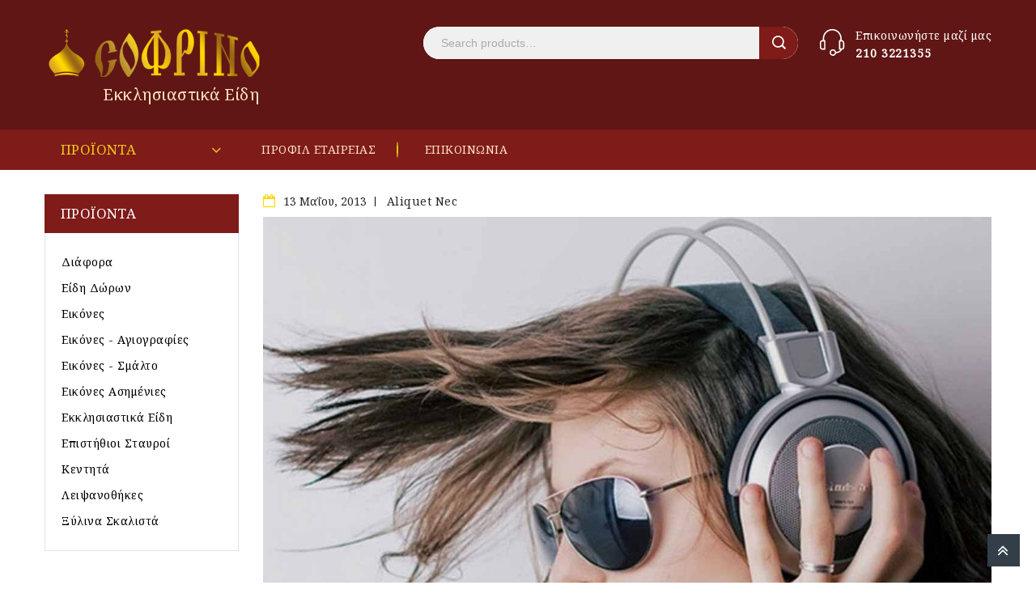

--- FILE ---
content_type: text/html; charset=UTF-8
request_url: http://sofrino.gr/portfolio/aliquet-nec/
body_size: 64303
content:
<!DOCTYPE html>
<html lang="el">
<head>
<meta charset="UTF-8">
<meta name="viewport" content="width=device-width,user-scalable=no">
<link rel="profile" href="http://gmpg.org/xfn/11"/>
<link rel="pingback" href="http://sofrino.gr/xmlrpc.php"/>
 <!--[if lt IE 9]>
		<![endif]-->
<meta name='robots' content='index, follow, max-image-preview:large, max-snippet:-1, max-video-preview:-1' />

	<!-- This site is optimized with the Yoast SEO plugin v21.4 - https://yoast.com/wordpress/plugins/seo/ -->
	<title>Aliquet Nec - &Sigma;ό&phi;&rho;&iota;&nu;&omicron;</title>
	<link rel="canonical" href="http://sofrino.gr/portfolio/aliquet-nec/" />
	<meta property="og:locale" content="el_GR" />
	<meta property="og:type" content="article" />
	<meta property="og:title" content="Aliquet Nec - &Sigma;ό&phi;&rho;&iota;&nu;&omicron;" />
	<meta property="og:description" content="Maecenas nec fringilla felis. Nulla ultrices pulvinar magna in iaculis. Ut tellus eros, sagittis sed sapien eget, sodales faucibus sapien. Aliquam hendrerit euismod eros, eget cursus ipsum. Cras porta mi nulla, sed facilisis tellus luctus ut. Nam vitae pellentesque dolor. Project: Consectetuer Adipiscing Task: Sagittis sed sapien eget Team: Tget Cursus, Sed Facilisis Lorem ipsum dolor sit amet, consectetuer adipiscing elit, sed diam nonummy nibh euismod tincidunt ut laoreet dolore magna aliquam erat volutpat. Ut wisi enim ad minim veniam, quis nostrud exerci tation ullamcorper suscipit lobortis nisl ut aliquip ex ea commodo consequat. Duis autem vel eum iriure dolor in hendrerit in vulputate velit esse molestie consequat, vel illum dolore eu feugiat nulla facilisis at vero eros et accumsan et iusto odio dignissim qui blandit praesent luptatum zzril delenit augue duis dolore te feugait nulla facilisi. Nam liber tempor cum soluta nobis eleifend option congue nihil imperdiet doming id quod mazim placerat facer possim assum. Typi non habent claritatem insitam; est usus legentis in iis qui facit eorum claritatem. Investigationes demonstraverunt lectores legere me lius quod ii legunt saepius. Claritas est etiam processus dynamicus, qui sequitur mutationem consuetudium lectorum. Mirum est notare quam littera gothica, quam nunc putamus parum&hellip; Read More" />
	<meta property="og:url" content="http://sofrino.gr/portfolio/aliquet-nec/" />
	<meta property="og:site_name" content="&Sigma;ό&phi;&rho;&iota;&nu;&omicron;" />
	<meta property="article:modified_time" content="2022-06-24T12:58:15+00:00" />
	<meta property="og:image" content="http://sofrino.gr/wp-content/uploads/2021/08/Omnis-iste-natus-error-sit.jpg" />
	<meta name="twitter:card" content="summary_large_image" />
	<meta name="twitter:label1" content="Εκτιμώμενος χρόνος ανάγνωσης" />
	<meta name="twitter:data1" content="2 λεπτά" />
	<script type="application/ld+json" class="yoast-schema-graph">{"@context":"https://schema.org","@graph":[{"@type":"WebPage","@id":"http://sofrino.gr/portfolio/aliquet-nec/","url":"http://sofrino.gr/portfolio/aliquet-nec/","name":"Aliquet Nec - &Sigma;ό&phi;&rho;&iota;&nu;&omicron;","isPartOf":{"@id":"https://sofrino.gr/#website"},"primaryImageOfPage":{"@id":"http://sofrino.gr/portfolio/aliquet-nec/#primaryimage"},"image":{"@id":"http://sofrino.gr/portfolio/aliquet-nec/#primaryimage"},"thumbnailUrl":"http://sofrino.gr/wp-content/uploads/2021/08/Omnis-iste-natus-error-sit.jpg","datePublished":"2013-05-13T12:26:08+00:00","dateModified":"2022-06-24T12:58:15+00:00","breadcrumb":{"@id":"http://sofrino.gr/portfolio/aliquet-nec/#breadcrumb"},"inLanguage":"el","potentialAction":[{"@type":"ReadAction","target":["http://sofrino.gr/portfolio/aliquet-nec/"]}]},{"@type":"ImageObject","inLanguage":"el","@id":"http://sofrino.gr/portfolio/aliquet-nec/#primaryimage","url":"http://sofrino.gr/wp-content/uploads/2021/08/Omnis-iste-natus-error-sit.jpg","contentUrl":"http://sofrino.gr/wp-content/uploads/2021/08/Omnis-iste-natus-error-sit.jpg"},{"@type":"BreadcrumbList","@id":"http://sofrino.gr/portfolio/aliquet-nec/#breadcrumb","itemListElement":[{"@type":"ListItem","position":1,"name":"Home","item":"https://sofrino.gr/"},{"@type":"ListItem","position":2,"name":"Aliquet Nec"}]},{"@type":"WebSite","@id":"https://sofrino.gr/#website","url":"https://sofrino.gr/","name":"&Sigma;ό&phi;&rho;&iota;&nu;&omicron;","description":"&Epsilon;&kappa;&kappa;&lambda;&eta;&sigma;&iota;&alpha;&sigma;&tau;&iota;&kappa;ά Eί&delta;&eta;","potentialAction":[{"@type":"SearchAction","target":{"@type":"EntryPoint","urlTemplate":"https://sofrino.gr/?s={search_term_string}"},"query-input":"required name=search_term_string"}],"inLanguage":"el"}]}</script>
	<!-- / Yoast SEO plugin. -->


<link rel='dns-prefetch' href='//www.googletagmanager.com' />
<link rel='dns-prefetch' href='//fonts.googleapis.com' />
<link rel="alternate" type="application/rss+xml" title="Ροή RSS &raquo; &Sigma;ό&phi;&rho;&iota;&nu;&omicron;" href="http://sofrino.gr/feed/" />
<link rel="alternate" type="application/rss+xml" title="Ροή Σχολίων &raquo; &Sigma;ό&phi;&rho;&iota;&nu;&omicron;" href="http://sofrino.gr/comments/feed/" />
<link rel="alternate" type="application/rss+xml" title="Ροή Σχολίων &Sigma;ό&phi;&rho;&iota;&nu;&omicron; &raquo; Aliquet Nec" href="http://sofrino.gr/portfolio/aliquet-nec/feed/" />
<link rel="alternate" title="oEmbed (JSON)" type="application/json+oembed" href="http://sofrino.gr/wp-json/oembed/1.0/embed?url=http%3A%2F%2Fsofrino.gr%2Fportfolio%2Faliquet-nec%2F" />
<link rel="alternate" title="oEmbed (XML)" type="text/xml+oembed" href="http://sofrino.gr/wp-json/oembed/1.0/embed?url=http%3A%2F%2Fsofrino.gr%2Fportfolio%2Faliquet-nec%2F&#038;format=xml" />
<style id='wp-img-auto-sizes-contain-inline-css' type='text/css'>
img:is([sizes=auto i],[sizes^="auto," i]){contain-intrinsic-size:3000px 1500px}
/*# sourceURL=wp-img-auto-sizes-contain-inline-css */
</style>
<link rel='stylesheet' id='google_fonts-css' href='https://fonts.googleapis.com/css?family=Heebo%3A100%2C200%2C300%2C400%2C500%2C700%2C800%2C900%7CRoboto%3A300%2C400%2C500%2C700%7CNoto%2BSerif%3A200%2C300%2C400%2C500%2C600%2C700%2C800&#038;ver=1.0.0#038;subset=latin%2Clatin-ext'  media='all' />
<link rel='stylesheet' id='tmpmela_isotope-css' href='http://sofrino.gr/wp-content/themes/elocart/css/isotop-port.css?ver=6.9'  media='all' />
<link rel='stylesheet' id='tmpmela_custom-css' href='http://sofrino.gr/wp-content/themes/elocart/css/codezeel/custom.css?ver=6.9'  media='all' />
<link rel='stylesheet' id='owl.carousel-css' href='http://sofrino.gr/wp-content/themes/elocart/css/codezeel/owl.carousel.css?ver=6.9'  media='all' />
<link rel='stylesheet' id='owl.transitions-css' href='http://sofrino.gr/wp-content/themes/elocart/css/codezeel/owl.transitions.css?ver=6.9'  media='all' />
<link rel='stylesheet' id='shadowbox-css' href='http://sofrino.gr/wp-content/themes/elocart/css/codezeel/shadowbox.css?ver=6.9'  media='all' />
<link rel='stylesheet' id='tmpmela_shortcode_style-css' href='http://sofrino.gr/wp-content/themes/elocart/css/codezeel/shortcode_style.css?ver=6.9'  media='all' />
<link rel='stylesheet' id='animate_min-css' href='http://sofrino.gr/wp-content/themes/elocart/css/codezeel/animate.min.css?ver=6.9'  media='all' />
<link rel='stylesheet' id='tmpmela_woocommerce_css-css' href='http://sofrino.gr/wp-content/themes/elocart/css/codezeel/woocommerce.css?ver=6.9'  media='all' />
<style id='wp-emoji-styles-inline-css' type='text/css'>

	img.wp-smiley, img.emoji {
		display: inline !important;
		border: none !important;
		box-shadow: none !important;
		height: 1em !important;
		width: 1em !important;
		margin: 0 0.07em !important;
		vertical-align: -0.1em !important;
		background: none !important;
		padding: 0 !important;
	}
/*# sourceURL=wp-emoji-styles-inline-css */
</style>
<link rel='stylesheet' id='wp-block-library-css' href='http://sofrino.gr/wp-includes/css/dist/block-library/style.min.css?ver=6.9'  media='all' />
<style id='global-styles-inline-css' type='text/css'>
:root{--wp--preset--aspect-ratio--square: 1;--wp--preset--aspect-ratio--4-3: 4/3;--wp--preset--aspect-ratio--3-4: 3/4;--wp--preset--aspect-ratio--3-2: 3/2;--wp--preset--aspect-ratio--2-3: 2/3;--wp--preset--aspect-ratio--16-9: 16/9;--wp--preset--aspect-ratio--9-16: 9/16;--wp--preset--color--black: #000000;--wp--preset--color--cyan-bluish-gray: #abb8c3;--wp--preset--color--white: #ffffff;--wp--preset--color--pale-pink: #f78da7;--wp--preset--color--vivid-red: #cf2e2e;--wp--preset--color--luminous-vivid-orange: #ff6900;--wp--preset--color--luminous-vivid-amber: #fcb900;--wp--preset--color--light-green-cyan: #7bdcb5;--wp--preset--color--vivid-green-cyan: #00d084;--wp--preset--color--pale-cyan-blue: #8ed1fc;--wp--preset--color--vivid-cyan-blue: #0693e3;--wp--preset--color--vivid-purple: #9b51e0;--wp--preset--gradient--vivid-cyan-blue-to-vivid-purple: linear-gradient(135deg,rgb(6,147,227) 0%,rgb(155,81,224) 100%);--wp--preset--gradient--light-green-cyan-to-vivid-green-cyan: linear-gradient(135deg,rgb(122,220,180) 0%,rgb(0,208,130) 100%);--wp--preset--gradient--luminous-vivid-amber-to-luminous-vivid-orange: linear-gradient(135deg,rgb(252,185,0) 0%,rgb(255,105,0) 100%);--wp--preset--gradient--luminous-vivid-orange-to-vivid-red: linear-gradient(135deg,rgb(255,105,0) 0%,rgb(207,46,46) 100%);--wp--preset--gradient--very-light-gray-to-cyan-bluish-gray: linear-gradient(135deg,rgb(238,238,238) 0%,rgb(169,184,195) 100%);--wp--preset--gradient--cool-to-warm-spectrum: linear-gradient(135deg,rgb(74,234,220) 0%,rgb(151,120,209) 20%,rgb(207,42,186) 40%,rgb(238,44,130) 60%,rgb(251,105,98) 80%,rgb(254,248,76) 100%);--wp--preset--gradient--blush-light-purple: linear-gradient(135deg,rgb(255,206,236) 0%,rgb(152,150,240) 100%);--wp--preset--gradient--blush-bordeaux: linear-gradient(135deg,rgb(254,205,165) 0%,rgb(254,45,45) 50%,rgb(107,0,62) 100%);--wp--preset--gradient--luminous-dusk: linear-gradient(135deg,rgb(255,203,112) 0%,rgb(199,81,192) 50%,rgb(65,88,208) 100%);--wp--preset--gradient--pale-ocean: linear-gradient(135deg,rgb(255,245,203) 0%,rgb(182,227,212) 50%,rgb(51,167,181) 100%);--wp--preset--gradient--electric-grass: linear-gradient(135deg,rgb(202,248,128) 0%,rgb(113,206,126) 100%);--wp--preset--gradient--midnight: linear-gradient(135deg,rgb(2,3,129) 0%,rgb(40,116,252) 100%);--wp--preset--font-size--small: 13px;--wp--preset--font-size--medium: 20px;--wp--preset--font-size--large: 36px;--wp--preset--font-size--x-large: 42px;--wp--preset--spacing--20: 0.44rem;--wp--preset--spacing--30: 0.67rem;--wp--preset--spacing--40: 1rem;--wp--preset--spacing--50: 1.5rem;--wp--preset--spacing--60: 2.25rem;--wp--preset--spacing--70: 3.38rem;--wp--preset--spacing--80: 5.06rem;--wp--preset--shadow--natural: 6px 6px 9px rgba(0, 0, 0, 0.2);--wp--preset--shadow--deep: 12px 12px 50px rgba(0, 0, 0, 0.4);--wp--preset--shadow--sharp: 6px 6px 0px rgba(0, 0, 0, 0.2);--wp--preset--shadow--outlined: 6px 6px 0px -3px rgb(255, 255, 255), 6px 6px rgb(0, 0, 0);--wp--preset--shadow--crisp: 6px 6px 0px rgb(0, 0, 0);}:where(.is-layout-flex){gap: 0.5em;}:where(.is-layout-grid){gap: 0.5em;}body .is-layout-flex{display: flex;}.is-layout-flex{flex-wrap: wrap;align-items: center;}.is-layout-flex > :is(*, div){margin: 0;}body .is-layout-grid{display: grid;}.is-layout-grid > :is(*, div){margin: 0;}:where(.wp-block-columns.is-layout-flex){gap: 2em;}:where(.wp-block-columns.is-layout-grid){gap: 2em;}:where(.wp-block-post-template.is-layout-flex){gap: 1.25em;}:where(.wp-block-post-template.is-layout-grid){gap: 1.25em;}.has-black-color{color: var(--wp--preset--color--black) !important;}.has-cyan-bluish-gray-color{color: var(--wp--preset--color--cyan-bluish-gray) !important;}.has-white-color{color: var(--wp--preset--color--white) !important;}.has-pale-pink-color{color: var(--wp--preset--color--pale-pink) !important;}.has-vivid-red-color{color: var(--wp--preset--color--vivid-red) !important;}.has-luminous-vivid-orange-color{color: var(--wp--preset--color--luminous-vivid-orange) !important;}.has-luminous-vivid-amber-color{color: var(--wp--preset--color--luminous-vivid-amber) !important;}.has-light-green-cyan-color{color: var(--wp--preset--color--light-green-cyan) !important;}.has-vivid-green-cyan-color{color: var(--wp--preset--color--vivid-green-cyan) !important;}.has-pale-cyan-blue-color{color: var(--wp--preset--color--pale-cyan-blue) !important;}.has-vivid-cyan-blue-color{color: var(--wp--preset--color--vivid-cyan-blue) !important;}.has-vivid-purple-color{color: var(--wp--preset--color--vivid-purple) !important;}.has-black-background-color{background-color: var(--wp--preset--color--black) !important;}.has-cyan-bluish-gray-background-color{background-color: var(--wp--preset--color--cyan-bluish-gray) !important;}.has-white-background-color{background-color: var(--wp--preset--color--white) !important;}.has-pale-pink-background-color{background-color: var(--wp--preset--color--pale-pink) !important;}.has-vivid-red-background-color{background-color: var(--wp--preset--color--vivid-red) !important;}.has-luminous-vivid-orange-background-color{background-color: var(--wp--preset--color--luminous-vivid-orange) !important;}.has-luminous-vivid-amber-background-color{background-color: var(--wp--preset--color--luminous-vivid-amber) !important;}.has-light-green-cyan-background-color{background-color: var(--wp--preset--color--light-green-cyan) !important;}.has-vivid-green-cyan-background-color{background-color: var(--wp--preset--color--vivid-green-cyan) !important;}.has-pale-cyan-blue-background-color{background-color: var(--wp--preset--color--pale-cyan-blue) !important;}.has-vivid-cyan-blue-background-color{background-color: var(--wp--preset--color--vivid-cyan-blue) !important;}.has-vivid-purple-background-color{background-color: var(--wp--preset--color--vivid-purple) !important;}.has-black-border-color{border-color: var(--wp--preset--color--black) !important;}.has-cyan-bluish-gray-border-color{border-color: var(--wp--preset--color--cyan-bluish-gray) !important;}.has-white-border-color{border-color: var(--wp--preset--color--white) !important;}.has-pale-pink-border-color{border-color: var(--wp--preset--color--pale-pink) !important;}.has-vivid-red-border-color{border-color: var(--wp--preset--color--vivid-red) !important;}.has-luminous-vivid-orange-border-color{border-color: var(--wp--preset--color--luminous-vivid-orange) !important;}.has-luminous-vivid-amber-border-color{border-color: var(--wp--preset--color--luminous-vivid-amber) !important;}.has-light-green-cyan-border-color{border-color: var(--wp--preset--color--light-green-cyan) !important;}.has-vivid-green-cyan-border-color{border-color: var(--wp--preset--color--vivid-green-cyan) !important;}.has-pale-cyan-blue-border-color{border-color: var(--wp--preset--color--pale-cyan-blue) !important;}.has-vivid-cyan-blue-border-color{border-color: var(--wp--preset--color--vivid-cyan-blue) !important;}.has-vivid-purple-border-color{border-color: var(--wp--preset--color--vivid-purple) !important;}.has-vivid-cyan-blue-to-vivid-purple-gradient-background{background: var(--wp--preset--gradient--vivid-cyan-blue-to-vivid-purple) !important;}.has-light-green-cyan-to-vivid-green-cyan-gradient-background{background: var(--wp--preset--gradient--light-green-cyan-to-vivid-green-cyan) !important;}.has-luminous-vivid-amber-to-luminous-vivid-orange-gradient-background{background: var(--wp--preset--gradient--luminous-vivid-amber-to-luminous-vivid-orange) !important;}.has-luminous-vivid-orange-to-vivid-red-gradient-background{background: var(--wp--preset--gradient--luminous-vivid-orange-to-vivid-red) !important;}.has-very-light-gray-to-cyan-bluish-gray-gradient-background{background: var(--wp--preset--gradient--very-light-gray-to-cyan-bluish-gray) !important;}.has-cool-to-warm-spectrum-gradient-background{background: var(--wp--preset--gradient--cool-to-warm-spectrum) !important;}.has-blush-light-purple-gradient-background{background: var(--wp--preset--gradient--blush-light-purple) !important;}.has-blush-bordeaux-gradient-background{background: var(--wp--preset--gradient--blush-bordeaux) !important;}.has-luminous-dusk-gradient-background{background: var(--wp--preset--gradient--luminous-dusk) !important;}.has-pale-ocean-gradient-background{background: var(--wp--preset--gradient--pale-ocean) !important;}.has-electric-grass-gradient-background{background: var(--wp--preset--gradient--electric-grass) !important;}.has-midnight-gradient-background{background: var(--wp--preset--gradient--midnight) !important;}.has-small-font-size{font-size: var(--wp--preset--font-size--small) !important;}.has-medium-font-size{font-size: var(--wp--preset--font-size--medium) !important;}.has-large-font-size{font-size: var(--wp--preset--font-size--large) !important;}.has-x-large-font-size{font-size: var(--wp--preset--font-size--x-large) !important;}
/*# sourceURL=global-styles-inline-css */
</style>

<style id='classic-theme-styles-inline-css' type='text/css'>
/*! This file is auto-generated */
.wp-block-button__link{color:#fff;background-color:#32373c;border-radius:9999px;box-shadow:none;text-decoration:none;padding:calc(.667em + 2px) calc(1.333em + 2px);font-size:1.125em}.wp-block-file__button{background:#32373c;color:#fff;text-decoration:none}
/*# sourceURL=/wp-includes/css/classic-themes.min.css */
</style>
<link rel='stylesheet' id='wpml-blocks-css' href='http://sofrino.gr/wp-content/plugins/sitepress-multilingual-cms/dist/css/blocks/styles.css?ver=4.6.7'  media='all' />
<style id='woocommerce-inline-inline-css' type='text/css'>
.woocommerce form .form-row .required { visibility: visible; }
/*# sourceURL=woocommerce-inline-inline-css */
</style>
<link rel='stylesheet' id='zi-woo-hide-price-cart-css' href='http://sofrino.gr/wp-content/plugins/zi-hide-price-and-add-to-cart-for-woocommerce/public/css/zi-woo-hide-price-cart-public.css?ver=1.5.0'  media='all' />
<link rel='stylesheet' id='wpml-menu-item-0-css' href='http://sofrino.gr/wp-content/plugins/sitepress-multilingual-cms/templates/language-switchers/menu-item/style.min.css?ver=1'  media='all' />
<link rel='stylesheet' id='xoo-cp-style-css' href='http://sofrino.gr/wp-content/plugins/added-to-cart-popup-woocommerce/assets/css/xoo-cp-style.css?ver=1.7'  media='all' />
<style id='xoo-cp-style-inline-css' type='text/css'>
td.xoo-cp-pqty{
			    min-width: 120px;
			}
			.xoo-cp-container{
				max-width: 650px;
			}
			.xcp-btn{
				background-color: #fed700;
				color: #333e48;
				font-size: 14px;
				border-radius: 5px;
				border: 1px solid #fed700;
			}
			.xcp-btn:hover{
				color: #333e48;
			}
			td.xoo-cp-pimg{
				width: 20%;
			}
			table.xoo-cp-pdetails , table.xoo-cp-pdetails tr{
				border: 0!important;
			}
			table.xoo-cp-pdetails td{
				border-style: solid;
				border-width: 0px;
				border-color: #ebe9eb;
			}
/*# sourceURL=xoo-cp-style-inline-css */
</style>
<link rel='stylesheet' id='if-menu-site-css-css' href='http://sofrino.gr/wp-content/plugins/if-menu/assets/if-menu-site.css?ver=6.9'  media='all' />
<link rel='stylesheet' id='tmpmela-fonts-css' href='//fonts.googleapis.com/css?family=Source+Sans+Pro%3A300%2C400%2C700%2C300italic%2C400italic%2C700italic%7CBitter%3A400%2C700&#038;subset=latin%2Clatin-ext'  media='all' />
<link rel='stylesheet' id='FontAwesome-css' href='http://sofrino.gr/wp-content/themes/elocart/fonts/css/font-awesome.css?ver=4.7.0'  media='all' />
<link rel='stylesheet' id='tmpmela-style-css' href='http://sofrino.gr/wp-content/themes/elocart/style.css?ver=1.0'  media='all' />
<script type="text/javascript" id="wpml-cookie-js-extra">
/* <![CDATA[ */
var wpml_cookies = {"wp-wpml_current_language":{"value":"el","expires":1,"path":"/"}};
var wpml_cookies = {"wp-wpml_current_language":{"value":"el","expires":1,"path":"/"}};
//# sourceURL=wpml-cookie-js-extra
/* ]]> */
</script>
<script  src="http://sofrino.gr/wp-content/plugins/sitepress-multilingual-cms/res/js/cookies/language-cookie.js?ver=4.6.7" id="wpml-cookie-js"></script>
<script  src="http://sofrino.gr/wp-includes/js/jquery/jquery.min.js?ver=3.7.1" id="jquery-core-js"></script>
<script  src="http://sofrino.gr/wp-includes/js/jquery/jquery-migrate.min.js?ver=3.4.1" id="jquery-migrate-js"></script>
<script  src="http://sofrino.gr/wp-content/plugins/woocommerce/assets/js/jquery-blockui/jquery.blockUI.min.js?ver=2.7.0-wc.8.2.1" id="jquery-blockui-js"></script>
<script type="text/javascript" id="wc-add-to-cart-js-extra">
/* <![CDATA[ */
var wc_add_to_cart_params = {"ajax_url":"/wp-admin/admin-ajax.php","wc_ajax_url":"/?wc-ajax=%%endpoint%%","i18n_view_cart":"View cart","cart_url":"http://sofrino.gr/cart/","is_cart":"","cart_redirect_after_add":"no"};
//# sourceURL=wc-add-to-cart-js-extra
/* ]]> */
</script>
<script  src="http://sofrino.gr/wp-content/plugins/woocommerce/assets/js/frontend/add-to-cart.min.js?ver=8.2.1" id="wc-add-to-cart-js"></script>
<script  src="http://sofrino.gr/wp-content/plugins/zi-hide-price-and-add-to-cart-for-woocommerce/public/js/zi-woo-hide-price-cart-public.js?ver=1.5.0" id="zi-woo-hide-price-cart-js"></script>
<script  src="http://sofrino.gr/wp-content/plugins/js_composer/assets/js/vendors/woocommerce-add-to-cart.js?ver=6.7.0" id="vc_woocommerce-add-to-cart-js-js"></script>
<script  src="http://sofrino.gr/wp-content/themes/elocart/js/codezeel/jquery.jqtransform.js?ver=6.9" id="jqtransform-js"></script>
<script  src="http://sofrino.gr/wp-content/themes/elocart/js/codezeel/jquery.jqtransform.script.js?ver=6.9" id="jqtransform_script-js"></script>
<script  src="http://sofrino.gr/wp-content/themes/elocart/js/codezeel/jquery.custom.min.js?ver=6.9" id="tmpmela_custom_script-js"></script>
<script  src="http://sofrino.gr/wp-content/themes/elocart/js/codezeel/codezeel.min.js?ver=6.9" id="tmpmela_codezeel-js"></script>
<script  src="http://sofrino.gr/wp-content/themes/elocart/js/codezeel/carousel.min.js?ver=6.9" id="carousel-js"></script>
<script  src="http://sofrino.gr/wp-content/themes/elocart/js/codezeel/jquery.easypiechart.min.js?ver=6.9" id="easypiechart-js"></script>
<script  src="http://sofrino.gr/wp-content/themes/elocart/js/codezeel/custom.js?ver=6.9" id="tmpmela_custom-js"></script>
<script  src="http://sofrino.gr/wp-content/themes/elocart/js/codezeel/owl.carousel.min.js?ver=6.9" id="owlcarousel-js"></script>
<script  src="http://sofrino.gr/wp-content/themes/elocart/js/codezeel/jquery.formalize.min.js?ver=6.9" id="formalize-js"></script>
<script  src="http://sofrino.gr/wp-content/themes/elocart/js/codezeel/respond.min.js?ver=6.9" id="respond-js"></script>
<script  src="http://sofrino.gr/wp-content/themes/elocart/js/codezeel/jquery.validate.js?ver=6.9" id="validate-js"></script>
<script  src="http://sofrino.gr/wp-content/themes/elocart/js/codezeel/shadowbox.js?ver=6.9" id="shadowbox-js"></script>
<script  src="http://sofrino.gr/wp-content/themes/elocart/js/codezeel/waypoints.min.js?ver=6.9" id="waypoints-js"></script>
<script  src="http://sofrino.gr/wp-content/themes/elocart/js/codezeel/jquery.megamenu.js?ver=6.9" id="megamenu-js"></script>
<script  src="http://sofrino.gr/wp-content/themes/elocart/js/codezeel/easyResponsiveTabs.js?ver=6.9" id="easyResponsiveTabs-js"></script>
<script  src="http://sofrino.gr/wp-content/themes/elocart/js/codezeel/jquery.treeview.js?ver=6.9" id="jtree_min-js"></script>
<script  src="http://sofrino.gr/wp-content/themes/elocart/js/codezeel/jquery.jscroll.min.js?ver=6.9" id="scroll-min-js"></script>
<script  src="http://sofrino.gr/wp-content/themes/elocart/js/codezeel/countUp.js?ver=6.9" id="countUp-js"></script>
<script  src="http://sofrino.gr/wp-content/themes/elocart/js/codezeel/doubletaptogo.js?ver=6.9" id="doubletaptogo-js"></script>
<script  src="http://sofrino.gr/wp-content/themes/elocart/js/codezeel/jquery.countdown.min.js?ver=6.9" id="countdown_min-js"></script>
<script  src="http://sofrino.gr/wp-content/themes/elocart/js/codezeel/jquery.hoverdir.js?ver=6.9" id="hoverdir_min-js"></script>
<script  src="http://sofrino.gr/wp-content/themes/elocart/js/codezeel/lazysizes.min.js?ver=6.9" id="lazysizes_min-js"></script>
<script  src="http://sofrino.gr/wp-content/themes/elocart/js/codezeel/modernizr.js?ver=6.9" id="modernizr-js"></script>
<script  src="http://sofrino.gr/wp-content/themes/elocart/js/html5.js?ver=6.9" id="tmpmela_html5-js"></script>
<script type="text/javascript" id="phpvariable-js-extra">
/* <![CDATA[ */
var php_var = {"tmpmela_loadmore":"","tmpmela_pagination":"","tmpmela_nomore":""};
//# sourceURL=phpvariable-js-extra
/* ]]> */
</script>
<script  src="http://sofrino.gr/wp-content/themes/elocart/js/codezeel/codezeelloadmore.js?ver=6.9" id="phpvariable-js"></script>

<!-- Google Analytics snippet added by Site Kit -->
<script  src="https://www.googletagmanager.com/gtag/js?id=UA-260007639-1" id="google_gtagjs-js" async></script>
<script  id="google_gtagjs-js-after">
/* <![CDATA[ */
window.dataLayer = window.dataLayer || [];function gtag(){dataLayer.push(arguments);}
gtag('set', 'linker', {"domains":["sofrino.gr"]} );
gtag("js", new Date());
gtag("set", "developer_id.dZTNiMT", true);
gtag("config", "UA-260007639-1", {"anonymize_ip":true});
gtag("config", "G-403XBTVB43");
//# sourceURL=google_gtagjs-js-after
/* ]]> */
</script>

<!-- End Google Analytics snippet added by Site Kit -->
<link rel="https://api.w.org/" href="http://sofrino.gr/wp-json/" /><link rel="EditURI" type="application/rsd+xml" title="RSD" href="http://sofrino.gr/xmlrpc.php?rsd" />
<meta name="generator" content="WordPress 6.9" />
<meta name="generator" content="WooCommerce 8.2.1" />
<link rel='shortlink' href='http://sofrino.gr/?p=415' />
<meta name="generator" content="WPML ver:4.6.7 stt:1,13;" />
<meta name="generator" content="Site Kit by Google 1.111.0" /><meta name="generator" content="/home/sofrino/public_html/wp-content/themes/elocart/style.css - " /><link rel="shortcut icon" type="image/png" href="http://sofrino.gr/wp-content/themes/elocart/codezeel/favicon.ico" />		<link href='https://fonts.googleapis.com/css?family=Noto+Serif' rel='stylesheet' type='text/css' />
	<style type="text/css">
		h1 {	
		font-family:'Noto Serif', Arial, Helvetica, sans-serif;		
	}	
			h1 {	
		color:#000000;	
	}	
			h2 {	
		font-family:'Noto Serif', Arial, Helvetica, sans-serif;	
	}	
			h2 {	
		color:#000000;	
	}	
			h3 {	
		font-family:'Noto Serif', Arial, Helvetica, sans-serif;
	}	
			h3 { color:#000000;}
			h4 {	
		font-family:'Noto Serif', Arial, Helvetica, sans-serif;
	}	
		
		h4 {	
		color:#000000;	
	}	
			h5 {	
		font-family:'Noto Serif', Arial, Helvetica, sans-serif;
	}	
			h5 {	
		color:#000000;	
	}	
			h6 {	
		font-family:'Noto Serif', Arial, Helvetica, sans-serif;
	}	
		
		h6 {	
		color:#000000;	
	}	
			.home-service h3.widget-title {	
		font-family:'Noto Serif', Arial, Helvetica, sans-serif;	
	}	
		a {
		color:#000000;
	}
	a:hover {
		color:#601615;
	}
	.footer a, .site-footer a, .site-footer{
		color:#FFFFFF; 
	}
	.footer a:hover, .footer .footer-links li a:hover, .site-footer a:hover{
		color:#FBE3C1;		 
	}
	.site-footer
	{
		background-color:#601615;
			}
	.footer-top {
		background-color:rgb(254,215,0); 
	}	
		h3 {	
		font-family:'Noto Serif', Arial, Helvetica, sans-serif;	
	}	
		
		.site-footer {	
		font-family:'Noto Serif', Arial, Helvetica, sans-serif;
	}	
		
	.site-footer {
		background-color:rgb(96,22,21); 
	}	
	body {
		background-color:#FFFFFF ;
				background-image: url("http://sofrino.gr/wp-content/themes/elocart/images/codezeel/colorpicker/pattern/body-bg.png");
		background-position:top left ;
		background-repeat:repeat;
		background-attachment:scroll;
					
		color:#000000;
	} 	
	/*.topbar-outer{
	background: #;
	}*/
	.mega-menu ul li a{color:#FBE3C1; }	
	.mega-menu ul li a{color:#FBE3C1; }	
	.mega-menu ul.mega > li:hover > a:before,.mega-menu ul.mega .current_page_item > a{color:#FFFFFF; }
	.site-header {
		background-color:rgba(96,22,21,1);
			} 
	.sticky-menu .header-main{
		background-color: #601615;
	}
	.header-bottom {
		background-color: #7F1B19;
	}
		body {	
		font-family: 'Noto Serif', Arial, Helvetica, sans-serif;	
	}
.widget button, .widget input[type="button"], .widget input[type="reset"], .widget input[type="submit"], a.button, button, .contributor-posts-link, input[type="button"], input[type="reset"], input[type="submit"], .button_content_inner a, .woocommerce #content input.button, .woocommerce #respond input#submit, .woocommerce a.button, .woocommerce button.button, .woocommerce input.button, .woocommerce-page #content input.button, .woocommerce-page #respond input#submit, .woocommerce-page a.button, .woocommerce-page button.button, .woocommerce-page input.button, .woocommerce .wishlist_table td.product-add-to-cart a,.woocommerce .wc-proceed-to-checkout .checkout-button,
.woocommerce-page input.button:hover,.woocommerce #content input.button.disabled,.woocommerce #content input.button:disabled,.woocommerce #respond input#submit.disabled,.woocommerce #respond input#submit:disabled,.woocommerce a.button.disabled,.woocommerce a.button:disabled,.woocommerce button.button.disabled,.woocommerce button.button:disabled,.woocommerce input.button.disabled,.woocommerce input.button:disabled,.woocommerce-page #content input.button.disabled,.woocommerce-page #content input.button:disabled,.woocommerce-page #respond input#submit.disabled,.woocommerce-page #respond input#submit:disabled,.woocommerce-page a.button.disabled,.woocommerce-page a.button:disabled,.woocommerce-page button.button.disabled,.woocommerce-page button.button:disabled,.woocommerce-page input.button.disabled,.woocommerce-page input.button:disabled, .loadgridlist-wrapper .woocount{
	background-color: #7F1B19;
	color:#000000;
	 font-family:Roboto;
		font-family:'Roboto', Arial, Helvetica, sans-serif;
	}
.widget input[type="button"]:hover,.widget input[type="button"]:focus,.widget input[type="reset"]:hover,.widget input[type="reset"]:focus,.widget input[type="submit"]:hover,.widget input[type="submit"]:focus,a.button:hover,a.button:focus,button:hover,button:focus,.contributor-posts-link:hover,input[type="button"]:hover,input[type="button"]:focus,input[type="reset"]:hover,input[type="reset"]:focus,input[type="submit"]:hover,input[type="submit"]:focus,.calloutarea_button a.button:hover,.calloutarea_button a.button:focus,.button_content_inner a:hover,.button_content_inner a:focus,.woocommerce #content input.button:hover, .woocommerce #respond input#submit:hover, .woocommerce a.button:hover, .woocommerce button.button:hover, .woocommerce input.button:hover, .woocommerce-page #content input.button:hover, .woocommerce-page #respond input#submit:hover, .woocommerce-page a.button:hover, .woocommerce-page button.button:hover, .woocommerce #content table.cart .checkout-button:hover,#primary .entry-summary .single_add_to_cart_button:hover,.woocommerce .wc-proceed-to-checkout .checkout-button:hover, .loadgridlist-wrapper .woocount:hover{
	background-color: #000000;
		color:#FFFFFF;
	}	
			
</style>
	<noscript><style>.woocommerce-product-gallery{ opacity: 1 !important; }</style></noscript>
	<meta name="generator" content="Powered by WPBakery Page Builder - drag and drop page builder for WordPress."/>
<meta name="generator" content="Powered by Slider Revolution 6.5.2 - responsive, Mobile-Friendly Slider Plugin for WordPress with comfortable drag and drop interface." />
<style></style><link rel="icon" href="http://sofrino.gr/wp-content/uploads/2022/06/cropped-fav-32x32.jpg" sizes="32x32" />
<link rel="icon" href="http://sofrino.gr/wp-content/uploads/2022/06/cropped-fav-192x192.jpg" sizes="192x192" />
<link rel="apple-touch-icon" href="http://sofrino.gr/wp-content/uploads/2022/06/cropped-fav-180x180.jpg" />
<meta name="msapplication-TileImage" content="http://sofrino.gr/wp-content/uploads/2022/06/cropped-fav-270x270.jpg" />
<script type="text/javascript">function setREVStartSize(e){
			//window.requestAnimationFrame(function() {				 
				window.RSIW = window.RSIW===undefined ? window.innerWidth : window.RSIW;	
				window.RSIH = window.RSIH===undefined ? window.innerHeight : window.RSIH;	
				try {								
					var pw = document.getElementById(e.c).parentNode.offsetWidth,
						newh;
					pw = pw===0 || isNaN(pw) ? window.RSIW : pw;
					e.tabw = e.tabw===undefined ? 0 : parseInt(e.tabw);
					e.thumbw = e.thumbw===undefined ? 0 : parseInt(e.thumbw);
					e.tabh = e.tabh===undefined ? 0 : parseInt(e.tabh);
					e.thumbh = e.thumbh===undefined ? 0 : parseInt(e.thumbh);
					e.tabhide = e.tabhide===undefined ? 0 : parseInt(e.tabhide);
					e.thumbhide = e.thumbhide===undefined ? 0 : parseInt(e.thumbhide);
					e.mh = e.mh===undefined || e.mh=="" || e.mh==="auto" ? 0 : parseInt(e.mh,0);		
					if(e.layout==="fullscreen" || e.l==="fullscreen") 						
						newh = Math.max(e.mh,window.RSIH);					
					else{					
						e.gw = Array.isArray(e.gw) ? e.gw : [e.gw];
						for (var i in e.rl) if (e.gw[i]===undefined || e.gw[i]===0) e.gw[i] = e.gw[i-1];					
						e.gh = e.el===undefined || e.el==="" || (Array.isArray(e.el) && e.el.length==0)? e.gh : e.el;
						e.gh = Array.isArray(e.gh) ? e.gh : [e.gh];
						for (var i in e.rl) if (e.gh[i]===undefined || e.gh[i]===0) e.gh[i] = e.gh[i-1];
											
						var nl = new Array(e.rl.length),
							ix = 0,						
							sl;					
						e.tabw = e.tabhide>=pw ? 0 : e.tabw;
						e.thumbw = e.thumbhide>=pw ? 0 : e.thumbw;
						e.tabh = e.tabhide>=pw ? 0 : e.tabh;
						e.thumbh = e.thumbhide>=pw ? 0 : e.thumbh;					
						for (var i in e.rl) nl[i] = e.rl[i]<window.RSIW ? 0 : e.rl[i];
						sl = nl[0];									
						for (var i in nl) if (sl>nl[i] && nl[i]>0) { sl = nl[i]; ix=i;}															
						var m = pw>(e.gw[ix]+e.tabw+e.thumbw) ? 1 : (pw-(e.tabw+e.thumbw)) / (e.gw[ix]);					
						newh =  (e.gh[ix] * m) + (e.tabh + e.thumbh);
					}				
					if(window.rs_init_css===undefined) window.rs_init_css = document.head.appendChild(document.createElement("style"));					
					document.getElementById(e.c).height = newh+"px";
					window.rs_init_css.innerHTML += "#"+e.c+"_wrapper { height: "+newh+"px }";				
				} catch(e){
					console.log("Failure at Presize of Slider:" + e)
				}					   
			//});
		  };</script>
		<style type="text/css" id="wp-custom-css">
			.site-footer {
    position: relative;
    clear: both;
    display: inline-block;
    vertical-align: top;
    width: 100%;
    text-transform: initial;
    padding: 0;
    margin: 30px 0 0;
}
.site-footer h3.widget-title {

    color: #ffffff;
    padding: 0;
    position: relative;
    font-size: 18px;
    line-height: 26px;
    font-weight: 300;
    margin-top: 10px;
    margin-bottom: 18px;
    text-transform: capitalize;
    letter-spacing: 0.5px;
}
ct_categories .more-view, .home-category.widget_product_categories a {
    color: #ffffff;
    font-size: 16px;
    font-weight: 600;
}
.home-category.widget_product_categories {
    display: none;
    position: absolute;
    z-index: 5;
    background: #601615;
    border: 2px solid #fed700;
    width: 270px;
    top: -30px;
    left: 0;
    right: auto;
    box-sizing: border-box;
    border-top: 0;
}
.box-category-heading {
    color: #efca1c;
    display: inline-block;
    font-size: 17px;
    line-height: 20px;
    font-weight: 500;
    letter-spacing: 0.4px;
    padding: 15px 20px;
    text-align: left;
    width: 270px;
}
.header-right {
    float: right;
		visibility: hidden;
		display:none;
}
.header-contact-cms .content a.contact-no {
    font-weight: 600;
    letter-spacing: 0.9px;
	  color: #ffffff;
}
.header-contact-cms .content {
    display: inline-block;
    text-align: left;
    font-size: 14px;
    font-weight: 400;
    line-height: 22px;
		  color: #ffffff;
}
.footer-bottom {
    display: inline-block;
    vertical-align: top;
    width: 100%;
    text-align: center;
    padding: 8px 0px;
	font-size: 11px;align-content
}
.woocommerce ul.products li.product .product-name, .woocommerce-page ul.products li.product .product-name {
    text-decoration: none;
    text-transform: initial;
    line-height: 20px;
    font-size: 17px;
    color: #601615;
    font-weight: 600;
    letter-spacing: .5px;
    text-align: left;
    margin: 0;
    margin-bottom: 7px;
}
.woocommerce-pagination span, .woocommerce-pagination a {
    font-weight: 500;
    height: 35px;
    width: 35px;
    line-height: 36px;
    display: block;
    background: #7f1b19;
	  border: 0px solid #333e48;
    color: #ffffff;
}
.woocommerce.single-product #content div.product .entry-summary .product_title {
    padding-right: 40px;
	    color: #601615;
	    font-size: 22px;
}
.header-search .woocommerce-product-search button[type="submit"] {
    display: block;
    position: absolute;
    top: 0px;
    right: 0px;
    font-size: 0;
    background-repeat: no-repeat;
    background-position: center 11px;
    background-size: 17px;
    background-color: #7f1b19;
    padding: 0px;
    height: 40px;
    width: 48px;
    transition: none;
}
.header-center {
	  display: inline-block;
    margin-right: 0px;
}
.header-contact-cms .icon-image {
    display: inline-block;
    float: left;
    height: 40px;
    width: 40px;
    background: 
    background-repeat: no-repeat;
    background-position: center center;
    background-size: 65px;
    background-color: transparent;
    margin-right: 7px;
}
.primary-sidebar .widget .widget-title {
    color: #ffffff;
    text-transform: uppercase;
    padding: 14px 20px;
    font-size: 17px;
    line-height: 20px;
    font-weight: 500;
    background: #7f1b19;
    margin: 0 0 0px 0;
    letter-spacing: 0.4px;
}
.site-description {
	font-size: 20px;
	margin: 12px 10px 0px 0px;
	color: #fbe3c1;
	    font-weight: 300;
}		</style>
		<noscript><style> .wpb_animate_when_almost_visible { opacity: 1; }</style></noscript> 
<link rel='stylesheet' id='tmpmela_responsive-css' href='http://sofrino.gr/wp-content/themes/elocart/responsive.css?ver=6.9'  media='all' />
<link rel='stylesheet' id='rs-plugin-settings-css' href='http://sofrino.gr/wp-content/plugins/revslider/public/assets/css/rs6.css?ver=6.5.2'  media='all' />
<style id='rs-plugin-settings-inline-css' type='text/css'>
#rs-demo-id {}
/*# sourceURL=rs-plugin-settings-inline-css */
</style>
</head>
<body class="wp-singular portfolio-template-default single single-portfolio postid-415 wp-theme-elocart theme-elocart woocommerce-no-js masthead-fixed singular shop-left-sidebar wpb-js-composer js-comp-ver-6.7.0 vc_responsive">
<div id="page" class="hfeed site">
<!-- Header -->
<header id="masthead" class="site-header site-header-fix  header ">
   <!-- <div class="topbar-outer">
    	<div class="theme-container">											
   		</div>
	</div> -->
	<div class="site-header-main header-fix">
		<div class="header-main">
				<div class="header-top">
								
		<div class="theme-container">	
										
				<div class="header-left">	 						
								<!-- Header LOGO-->
									<div class="header-logo">
																			<a href="http://sofrino.gr/" title="&Sigma;ό&phi;&rho;&iota;&nu;&omicron;" rel="home">
										<img alt="sofrino logo" src="http://sofrino.gr/wp-content/themes/elocart/images/codezeel/logo-or.png" />										</a>
																												<h2 class="site-description">
											&Epsilon;&kappa;&kappa;&lambda;&eta;&sigma;&iota;&alpha;&sigma;&tau;&iota;&kappa;ά Eί&delta;&eta;										</h2>
																		</div>
									<!-- Header Mob LOGO-->
									<div class="header-mob-logo">
																			<a href="http://sofrino.gr/" title="&Sigma;ό&phi;&rho;&iota;&nu;&omicron;" rel="home">
										<img alt="sofrino logo" src="http://sofrino.gr/wp-content/themes/elocart/images/codezeel/mob-logo.png" />										</a>
																												<h2 class="site-description">
											&Epsilon;&kappa;&kappa;&lambda;&eta;&sigma;&iota;&alpha;&sigma;&tau;&iota;&kappa;ά Eί&delta;&eta;										</h2>
																		</div>	
								
						</div>		
						
							
				<div class="header-center">
								  
									<!--Search-->
																				<div class="header-search">
											<div class="header-toggle"></div>
												 Search <form role="search" method="get" class="woocommerce-product-search" action="http://sofrino.gr/">
	<label class="screen-reader-text" for="woocommerce-product-search-field-0">Search for:</label>
	<input type="search" id="woocommerce-product-search-field-0" class="search-field" placeholder="Search products&hellip;" value="" name="s" />
	<button type="submit" value="Search" class="">Search</button>
	<input type="hidden" name="post_type" value="product" />
</form>
 											</div>
											
									<!--End Search-->		
									
									
							<!--Contact CMS-->
							 								<div class="header-contact-cms">
									<span class="icon-image"></span>
									<div class="content"><div class="text-contact">Επικοινωνήστε μαζί μας</div><a class="contact-no" href=#>210 3221355</a></div>								</div>
													<!--End Contact CMS-->
										
				</div>
							
				<div class="header-right">								
				<!-- Topbar link -->							
									<div class="topbar-link">  
										<span class="topbar-link-toggle">My Account</span>
										 <div class="topbar-link-wrapper">   
										<div class="header-menu-links">	
													 	
											
										
																				<a href="http://sofrino.gr/my-account/">User Login</a>
								 		
								 				
										
													</div>			
													</div>
												</div>		
											
									<!--Cart -->				
									<div class="header-cart headercart-block">
													
											</div>			  
					
															
				</div>
									
								</div>				
					</div>
						
					<div class="header-bottom">
					<div class="theme-container">
													<div class="category-list">
							<div class="box-category-heading">
							<div class="box-category">
							<span class="heading-img"></span>ΠΡΟΪΟΝΤΑ      
							</div>
							</div>
							</div>
													
				
				
									
								<!-- #site-navigation -->
										<nav id="site-navigation" class="navigation-bar main-navigation">																			
											<h3 class="menu-toggle">Menu</h3>
											<a class="screen-reader-text skip-link" href="#content" title="Skip to content">Skip to content</a>	
												<div class="mega-menu">
													<div class="menu-mainmenu-container"><ul id="menu-mainmenu" class="mega"><li id="menu-item-9135" class="menu-item menu-item-type-post_type menu-item-object-page menu-item-9135"><a href="http://sofrino.gr/profil/">ΠΡΟΦΙΛ ΕΤΑΙΡΕΙΑΣ</a></li>
<li id="menu-item-9039" class="menu-item menu-item-type-post_type menu-item-object-page menu-item-9039"><a href="http://sofrino.gr/epikoinonia/">ΕΠΙΚΟΙΝΩΝΙΑ</a></li>
</ul></div>		
												</div>	
												<div class="mobile-menu">	
												<span class="close-menu"></span>	
													<div class="menu-mainmenu-container"><ul id="menu-mainmenu-1" class="mobile-menu-inner"><li class="menu-item menu-item-type-post_type menu-item-object-page menu-item-9135"><a href="http://sofrino.gr/profil/">ΠΡΟΦΙΛ ΕΤΑΙΡΕΙΑΣ</a></li>
<li class="menu-item menu-item-type-post_type menu-item-object-page menu-item-9039"><a href="http://sofrino.gr/epikoinonia/">ΕΠΙΚΟΙΝΩΝΙΑ</a></li>
</ul></div>												</div>	
										</nav>
											
								
				</div>
				</div>
				
		</div>			    
		  <!-- End header-main -->
	</div>	
</header>
	<!-- end mainbanner sidebanner -->
<div id="main" class="site-main">
<div class="main_inner">

	<div class="main-container category 
	single-product-sidebar    ">
	   <div class="main-inner-container">
			
		 <!-- category block -->
						<div class="category-list">                                       
				<div class="category-box">
					<div class="home-category widget_product_categories">
					 <h3 class="widget-title">Categories</h3> <ul class="product-categories"><li class="cat-item cat-item-98"><a href="http://sofrino.gr/product-category/diafora/">Διάφορα</a></li>
<li class="cat-item cat-item-90"><a href="http://sofrino.gr/product-category/eidi-doron/">Είδη Δώρων</a></li>
<li class="cat-item cat-item-92"><a href="http://sofrino.gr/product-category/eikones/">Εικόνες</a></li>
<li class="cat-item cat-item-91"><a href="http://sofrino.gr/product-category/eikones-agiografies/">Εικόνες - Αγιογραφίες</a></li>
<li class="cat-item cat-item-93"><a href="http://sofrino.gr/product-category/eikones-smalto/">Εικόνες - Σμάλτο</a></li>
<li class="cat-item cat-item-167"><a href="http://sofrino.gr/product-category/eikones-asimenies/">Εικόνες Ασημένιες</a></li>
<li class="cat-item cat-item-99"><a href="http://sofrino.gr/product-category/ekklisiastika-eidi/">Εκκλησιαστικά Είδη</a></li>
<li class="cat-item cat-item-95"><a href="http://sofrino.gr/product-category/epistithioi-stavroi/">Επιστήθιοι Σταυροί</a></li>
<li class="cat-item cat-item-94"><a href="http://sofrino.gr/product-category/kentita/">Κεντητά</a></li>
<li class="cat-item cat-item-97"><a href="http://sofrino.gr/product-category/leipsanothikes/">Λειψανοθήκες</a></li>
<li class="cat-item cat-item-96"><a href="http://sofrino.gr/product-category/xylina-skalista/">Ξύλινα Σκαλιστά</a></li>
</ul> 	
					</div>
				</div>
				<span class="more-view-inner">
				 Other Categories	
				<i class="fa fa-angle-down" aria-hidden="true"></i>
				</span>
			</div>
				
			
    	<!-- end category block -->
		
				
		</div>
	</div>
</div>
	<div class="main-content-inner  ">
<!--Start #primary-->
<div id="primary" class="content-area  image-attachment">
    <!--Start #content-->
  <div id="content" class="site-content" role="main">
        <div id="post-415" class="post-415 portfolio type-portfolio status-publish hentry portfolio_categories-sequitur">
      <div class="entry-main-content">
         <div class="entry-content-inner">
		 <div class="entry-meta">
	<div class="meta-inner"><span class="date"><a href="http://sofrino.gr/portfolio/aliquet-nec/" title="Permalink to Aliquet Nec" rel="bookmark"><i class="fa fa-calendar-o" aria-hidden="true"></i>
<time class="entry-date" datetime="2013-05-13T12:26:08+00:00">13 Μαΐου, 2013</time></a></span></div>	<div class="meta-inner"><span class="parent-post-link"><a href="http://sofrino.gr/portfolio/aliquet-nec/" rel="gallery">Aliquet Nec</a></span></div>
		       </div>
		  </div>
		<p><img fetchpriority="high" decoding="async" class="alignnone size-full wp-image-8943" src="http://sofrino.gr/wp-content/uploads/2021/08/Omnis-iste-natus-error-sit.jpg" alt="" width="1200" height="1028" /></p>
<p>Maecenas nec fringilla felis. Nulla ultrices pulvinar magna in iaculis. Ut tellus eros, sagittis sed sapien eget, sodales faucibus sapien. Aliquam hendrerit euismod eros, eget cursus ipsum. Cras porta mi nulla, sed facilisis tellus luctus ut. Nam vitae pellentesque dolor.</p>
<h5>Project:</h5>
<p>Consectetuer Adipiscing</p>
<h4>Task:</h4>
<p>Sagittis sed sapien eget</p>
<h4>Team:</h4>
<p>Tget Cursus, Sed Facilisis<br />
Lorem ipsum dolor sit amet, consectetuer adipiscing elit, sed diam nonummy nibh euismod tincidunt ut laoreet dolore magna aliquam erat volutpat. Ut wisi enim ad minim veniam, quis nostrud exerci tation ullamcorper suscipit lobortis nisl ut aliquip ex ea commodo consequat.<br />
Duis autem vel eum iriure dolor in hendrerit in vulputate velit esse molestie consequat, vel illum dolore eu feugiat nulla facilisis at vero eros et accumsan et iusto odio dignissim qui blandit praesent luptatum zzril delenit augue duis dolore te feugait nulla facilisi. Nam liber tempor cum soluta nobis eleifend option congue nihil imperdiet doming id quod mazim placerat facer possim assum.<br />
Typi non habent claritatem insitam; est usus legentis in iis qui facit eorum claritatem. Investigationes demonstraverunt lectores legere me lius quod ii legunt saepius. Claritas est etiam processus dynamicus, qui sequitur mutationem consuetudium lectorum. Mirum est notare quam littera gothica, quam nunc <strong>putamus parum</strong> claram, anteposuerit litterarum formas humanitatis per seacula quarta decima et quinta decima. Eodem modo typi, qui nunc nobis videntur parum clari, fiant sollemnes in futurum.</p>
              </div>
      <!-- .entry-content -->
      <div class="entry-utility-port">
              </div>
      <!-- .entry-utility -->
            <div id="comments" class="comments-area">
    	<div id="respond" class="comment-respond">
		<h3 id="reply-title" class="comment-reply-title">Αφήστε μια απάντηση</h3><form action="http://sofrino.gr/wp-comments-post.php" method="post" id="commentform" class="comment-form"><p class="comment-notes"><span id="email-notes">Η ηλ. διεύθυνση σας δεν δημοσιεύεται.</span> <span class="required-field-message">Τα υποχρεωτικά πεδία σημειώνονται με <span class="required">*</span></span></p><p class="comment-form-author"><label for="author">Όνομα</label> <input id="author" name="author" type="text" value="" size="30" maxlength="245" autocomplete="name" /></p>
<p class="comment-form-email"><label for="email">Email</label> <input id="email" name="email" type="email" value="" size="30" maxlength="100" aria-describedby="email-notes" autocomplete="email" /></p>
<p class="comment-form-url"><label for="url">Ιστότοπος</label> <input id="url" name="url" type="url" value="" size="30" maxlength="200" autocomplete="url" /></p>
<p class="comment-form-comment"><label for="comment">Σχόλιο <span class="required">*</span></label> <textarea id="comment" name="comment" cols="45" rows="8" maxlength="65525" required></textarea></p><input name="wpml_language_code" type="hidden" value="el" /><p class="form-submit"><input name="submit" type="submit" id="submit" class="submit" value="Δημοσίευση σχολίου" /> <input type='hidden' name='comment_post_ID' value='415' id='comment_post_ID' />
<input type='hidden' name='comment_parent' id='comment_parent' value='0' />
</p></form>	</div><!-- #respond -->
	</div>
<!-- #comments -->          </div>
    <!-- #post-## -->
      </div><!-- End #content -->
</div><!-- End #primary-->
<div id="secondary" class="left-col">
      <div id="primary-sidebar" class="primary-sidebar widget-area" role="complementary">
    <aside id="woocommerce_product_categories-1" class="widget woocommerce widget_product_categories"><h3 class="widget-title">Προϊόντα</h3><ul class="product-categories"><li class="cat-item cat-item-98"><a href="http://sofrino.gr/product-category/diafora/">Διάφορα</a></li>
<li class="cat-item cat-item-90"><a href="http://sofrino.gr/product-category/eidi-doron/">Είδη Δώρων</a></li>
<li class="cat-item cat-item-92"><a href="http://sofrino.gr/product-category/eikones/">Εικόνες</a></li>
<li class="cat-item cat-item-91"><a href="http://sofrino.gr/product-category/eikones-agiografies/">Εικόνες - Αγιογραφίες</a></li>
<li class="cat-item cat-item-93"><a href="http://sofrino.gr/product-category/eikones-smalto/">Εικόνες - Σμάλτο</a></li>
<li class="cat-item cat-item-167"><a href="http://sofrino.gr/product-category/eikones-asimenies/">Εικόνες Ασημένιες</a></li>
<li class="cat-item cat-item-99"><a href="http://sofrino.gr/product-category/ekklisiastika-eidi/">Εκκλησιαστικά Είδη</a></li>
<li class="cat-item cat-item-95"><a href="http://sofrino.gr/product-category/epistithioi-stavroi/">Επιστήθιοι Σταυροί</a></li>
<li class="cat-item cat-item-94"><a href="http://sofrino.gr/product-category/kentita/">Κεντητά</a></li>
<li class="cat-item cat-item-97"><a href="http://sofrino.gr/product-category/leipsanothikes/">Λειψανοθήκες</a></li>
<li class="cat-item cat-item-96"><a href="http://sofrino.gr/product-category/xylina-skalista/">Ξύλινα Σκαλιστά</a></li>
</ul></aside>  </div>
  <!-- #primary-sidebar -->
  </div>
<!-- #secondary --></div>
<!-- .main-content-inner -->
</div>
<!-- .main_inner -->
</div>
<!-- #main -->

<footer id="colophon" class="site-footer" role="contentinfo">	
	   <div class="footer-top">
		 <div class="theme-container">
					
		 </div>	
	   </div> 
		<div class="footer-center">
		 <div class="theme-container">
						<div id="footer-widget-area">
	  		  <div id="first" class="first-widget footer-widget">
			<aside id="media_image-2" class="widget widget_media_image"><img width="180" height="160" src="http://sofrino.gr/wp-content/uploads/2022/06/logo180.png" class="image wp-image-9075  attachment-full size-full" alt="" style="max-width: 100%; height: auto;" decoding="async" loading="lazy" /></aside>		  </div>
		  <!-- #first .widget-area -->
	  	  		  <div id="second" class="second-widget footer-widget">
			<aside id="footercontactuswidget-1" class="widget widgets-footercontact"><h3 class="widget-title">ΚΑΤΑΣΤΗΜΑ</h3> 
		<ul class="toggle-block">
			<li>
				<div class="contact_wrapper">
											<div class="address">
							<div class="address_content">						
																											<i class="fa fa-map-marker" aria-hidden="true"></i>
									<div class="contact_address">Αγ. Φιλοθέης 2Α, 105 56 Αθήνα</div>
										
							</div>	
						</div>			
							<div class="phone">							
																		<i class="fa fa-phone" aria-hidden="true"></i>
									<div class="contact_phone">210 3221355</div>
										
									</div>
							<div class="email">							
																<i class="fa fa-envelope" aria-hidden="true"></i>
								<div class="contact_email"><a href="								mailto:sofrinong@gmail.com" target="_Self">
								sofrinong@gmail.com</a>
								</div>
															</div>
				</div>
			</li>
		</ul>
		</aside>		  </div>
	  <!-- #second .widget-area -->
	  	  		  <div id="third" class="third-widget footer-widget">
			<aside id="staticlinkswidget-3" class="widget widgets-static-links"><h3 class="widget-title">Η ΕΤΑΙΡΕΙΑ</h3> 
		<ul class="toggle-block">
			<li>
		<div class="static-links-list">
						<span><a href="http://sofrino.gr/profil/">
				Προφίλ εταιρείας</a></span>
				
						<span><a href="http://sofrino.gr/epikoinonia/">
				Επικοινωνία</a></span>
				
				
																	</div>
			</li>
		</ul>
		</aside>		  </div>
	  <!-- #third .widget-area -->
	  	  	  	<div id="forth" class="forth-widget footer-widget">
			<aside id="media_image-3" class="widget widget_media_image"><img width="300" height="257" src="http://sofrino.gr/wp-content/uploads/2022/06/pr1-300x257.jpg" class="image wp-image-9155  attachment-medium size-medium" alt="" style="max-width: 100%; height: auto;" decoding="async" loading="lazy" srcset="http://sofrino.gr/wp-content/uploads/2022/06/pr1-300x257.jpg 300w, http://sofrino.gr/wp-content/uploads/2022/06/pr1-768x658.jpg 768w, http://sofrino.gr/wp-content/uploads/2022/06/pr1-800x685.jpg 800w, http://sofrino.gr/wp-content/uploads/2022/06/pr1.jpg 1024w" sizes="auto, (max-width: 300px) 100vw, 300px" /></aside>		</div>
		  <!-- #forth .widget-area -->
</div>		</div>	
	   </div> 
		<div class="footer-bottom">	
			<div class="theme-container">
			<div class="footer-bottom-container">
			<div class="footer-bottom-left">
			   <div class="site-info">  Copyright &copy; 2026<a class="yith-woocompare-open" href=" https://www.atou.gr"> Ανάπτυξη ιστοσελίδας:  AΤΟΥnet</a>

									   </div>
					  					  </div>			
			</div>
		  </div>
    </div>

</footer>
<!-- #colophon -->
</div>
<!-- #page -->
<div class="backtotop"><a id="to_top" href="#">Top</a></div>

		<script type="text/javascript">
			window.RS_MODULES = window.RS_MODULES || {};
			window.RS_MODULES.modules = window.RS_MODULES.modules || {};
			window.RS_MODULES.defered = false;
			window.RS_MODULES.waiting = ["main","parallax","video","slideanims","actions","layeranimation","navigation","carousel","panzoom"];
			window.RS_MODULES.moduleWaiting = window.RS_MODULES.moduleWaiting || {};
			window.RS_MODULES.type = 'compiled';
		</script>
		<script type="speculationrules">
{"prefetch":[{"source":"document","where":{"and":[{"href_matches":"/*"},{"not":{"href_matches":["/wp-*.php","/wp-admin/*","/wp-content/uploads/*","/wp-content/*","/wp-content/plugins/*","/wp-content/themes/elocart/*","/*\\?(.+)"]}},{"not":{"selector_matches":"a[rel~=\"nofollow\"]"}},{"not":{"selector_matches":".no-prefetch, .no-prefetch a"}}]},"eagerness":"conservative"}]}
</script>

<div class="xoo-cp-opac"></div>
<div class="xoo-cp-modal">
	<div class="xoo-cp-container">
		<div class="xoo-cp-outer">
			<div class="xoo-cp-cont-opac"></div>
			<span class="xoo-cp-preloader xoo-cp-icon-spinner"></span>
		</div>
		<span class="xoo-cp-close xoo-cp-icon-cross"></span>

		<div class="xoo-cp-content"></div>
			
			
		<div class="xoo-cp-btns">
			<a class="xoo-cp-btn-vc xcp-btn" href="http://sofrino.gr/cart/">View Cart</a>
			<a class="xoo-cp-btn-ch xcp-btn" href="http://sofrino.gr/checkout/">Checkout</a>
			<a class="xoo-cp-close xcp-btn">Continue Shopping</a>
		</div>
			</div>
</div>


<div class="xoo-cp-notice-box" style="display: none;">
	<div>
	  <span class="xoo-cp-notice"></span>
	</div>
</div>
			<link rel="preload" as="font" id="rs-icon-set-revicon-woff" href="http://sofrino.gr/wp-content/plugins/revslider/public/assets/fonts/revicons/revicons.woff?5510888" type="font/woff" crossorigin="anonymous" media="all" />
	<script type="text/javascript">
		(function () {
			var c = document.body.className;
			c = c.replace(/woocommerce-no-js/, 'woocommerce-js');
			document.body.className = c;
		})();
	</script>
	<script  src="http://sofrino.gr/wp-content/plugins/revslider/public/assets/js/rbtools.min.js?ver=6.5.2" id="tp-tools-js"></script>
<script  src="http://sofrino.gr/wp-content/plugins/revslider/public/assets/js/rs6.min.js?ver=6.5.2" id="revmin-js"></script>
<script  src="http://sofrino.gr/wp-content/plugins/woocommerce/assets/js/js-cookie/js.cookie.min.js?ver=2.1.4-wc.8.2.1" id="js-cookie-js"></script>
<script type="text/javascript" id="woocommerce-js-extra">
/* <![CDATA[ */
var woocommerce_params = {"ajax_url":"/wp-admin/admin-ajax.php","wc_ajax_url":"/?wc-ajax=%%endpoint%%"};
//# sourceURL=woocommerce-js-extra
/* ]]> */
</script>
<script  src="http://sofrino.gr/wp-content/plugins/woocommerce/assets/js/frontend/woocommerce.min.js?ver=8.2.1" id="woocommerce-js"></script>
<script type="text/javascript" id="wc-cart-fragments-js-extra">
/* <![CDATA[ */
var wc_cart_fragments_params = {"ajax_url":"/wp-admin/admin-ajax.php","wc_ajax_url":"/?wc-ajax=%%endpoint%%","cart_hash_key":"wc_cart_hash_044a6ba1866261b8b108a149437127ac-el","fragment_name":"wc_fragments_044a6ba1866261b8b108a149437127ac","request_timeout":"5000"};
//# sourceURL=wc-cart-fragments-js-extra
/* ]]> */
</script>
<script  src="http://sofrino.gr/wp-content/plugins/woocommerce/assets/js/frontend/cart-fragments.min.js?ver=8.2.1" id="wc-cart-fragments-js"></script>
<script type="text/javascript" id="xoo-cp-js-js-extra">
/* <![CDATA[ */
var xoo_cp_localize = {"adminurl":"http://sofrino.gr/wp-admin/admin-ajax.php","homeurl":"http://sofrino.gr","wc_ajax_url":"/?wc-ajax=%%endpoint%%","reset_cart":""};
//# sourceURL=xoo-cp-js-js-extra
/* ]]> */
</script>
<script  src="http://sofrino.gr/wp-content/plugins/added-to-cart-popup-woocommerce/assets/js/xoo-cp-js.js?ver=1.7" id="xoo-cp-js-js"></script>
<script  src="http://sofrino.gr/wp-content/themes/elocart/js/functions.js?ver=2014-02-01" id="tmpmela-script-js"></script>
<script  src="http://sofrino.gr/wp-content/themes/elocart/js/navigation.js?ver=1.0" id="tmpmela-navigation-js"></script>
<script  src="http://sofrino.gr/wp-content/plugins/js_composer/assets/lib/bower/isotope/dist/isotope.pkgd.min.js?ver=6.7.0" id="isotope-js"></script>
<script  src="http://sofrino.gr/wp-content/themes/elocart/woocommerce/js/yith-wcwl-custom.js?ver=6.9" id="yith-wcwl-custom-js-js"></script>
<script  src="http://sofrino.gr/wp-content/plugins/woocommerce-multilingual/res/js/front-scripts.min.js?ver=5.2.1" id="wcml-front-scripts-js"></script>
<script type="text/javascript" id="cart-widget-js-extra">
/* <![CDATA[ */
var actions = {"is_lang_switched":"0","force_reset":"0"};
//# sourceURL=cart-widget-js-extra
/* ]]> */
</script>
<script  src="http://sofrino.gr/wp-content/plugins/woocommerce-multilingual/res/js/cart_widget.min.js?ver=5.2.1" id="cart-widget-js"></script>
<script id="wp-emoji-settings" type="application/json">
{"baseUrl":"https://s.w.org/images/core/emoji/17.0.2/72x72/","ext":".png","svgUrl":"https://s.w.org/images/core/emoji/17.0.2/svg/","svgExt":".svg","source":{"concatemoji":"http://sofrino.gr/wp-includes/js/wp-emoji-release.min.js?ver=6.9"}}
</script>
<script type="module">
/* <![CDATA[ */
/*! This file is auto-generated */
const a=JSON.parse(document.getElementById("wp-emoji-settings").textContent),o=(window._wpemojiSettings=a,"wpEmojiSettingsSupports"),s=["flag","emoji"];function i(e){try{var t={supportTests:e,timestamp:(new Date).valueOf()};sessionStorage.setItem(o,JSON.stringify(t))}catch(e){}}function c(e,t,n){e.clearRect(0,0,e.canvas.width,e.canvas.height),e.fillText(t,0,0);t=new Uint32Array(e.getImageData(0,0,e.canvas.width,e.canvas.height).data);e.clearRect(0,0,e.canvas.width,e.canvas.height),e.fillText(n,0,0);const a=new Uint32Array(e.getImageData(0,0,e.canvas.width,e.canvas.height).data);return t.every((e,t)=>e===a[t])}function p(e,t){e.clearRect(0,0,e.canvas.width,e.canvas.height),e.fillText(t,0,0);var n=e.getImageData(16,16,1,1);for(let e=0;e<n.data.length;e++)if(0!==n.data[e])return!1;return!0}function u(e,t,n,a){switch(t){case"flag":return n(e,"\ud83c\udff3\ufe0f\u200d\u26a7\ufe0f","\ud83c\udff3\ufe0f\u200b\u26a7\ufe0f")?!1:!n(e,"\ud83c\udde8\ud83c\uddf6","\ud83c\udde8\u200b\ud83c\uddf6")&&!n(e,"\ud83c\udff4\udb40\udc67\udb40\udc62\udb40\udc65\udb40\udc6e\udb40\udc67\udb40\udc7f","\ud83c\udff4\u200b\udb40\udc67\u200b\udb40\udc62\u200b\udb40\udc65\u200b\udb40\udc6e\u200b\udb40\udc67\u200b\udb40\udc7f");case"emoji":return!a(e,"\ud83e\u1fac8")}return!1}function f(e,t,n,a){let r;const o=(r="undefined"!=typeof WorkerGlobalScope&&self instanceof WorkerGlobalScope?new OffscreenCanvas(300,150):document.createElement("canvas")).getContext("2d",{willReadFrequently:!0}),s=(o.textBaseline="top",o.font="600 32px Arial",{});return e.forEach(e=>{s[e]=t(o,e,n,a)}),s}function r(e){var t=document.createElement("script");t.src=e,t.defer=!0,document.head.appendChild(t)}a.supports={everything:!0,everythingExceptFlag:!0},new Promise(t=>{let n=function(){try{var e=JSON.parse(sessionStorage.getItem(o));if("object"==typeof e&&"number"==typeof e.timestamp&&(new Date).valueOf()<e.timestamp+604800&&"object"==typeof e.supportTests)return e.supportTests}catch(e){}return null}();if(!n){if("undefined"!=typeof Worker&&"undefined"!=typeof OffscreenCanvas&&"undefined"!=typeof URL&&URL.createObjectURL&&"undefined"!=typeof Blob)try{var e="postMessage("+f.toString()+"("+[JSON.stringify(s),u.toString(),c.toString(),p.toString()].join(",")+"));",a=new Blob([e],{type:"text/javascript"});const r=new Worker(URL.createObjectURL(a),{name:"wpTestEmojiSupports"});return void(r.onmessage=e=>{i(n=e.data),r.terminate(),t(n)})}catch(e){}i(n=f(s,u,c,p))}t(n)}).then(e=>{for(const n in e)a.supports[n]=e[n],a.supports.everything=a.supports.everything&&a.supports[n],"flag"!==n&&(a.supports.everythingExceptFlag=a.supports.everythingExceptFlag&&a.supports[n]);var t;a.supports.everythingExceptFlag=a.supports.everythingExceptFlag&&!a.supports.flag,a.supports.everything||((t=a.source||{}).concatemoji?r(t.concatemoji):t.wpemoji&&t.twemoji&&(r(t.twemoji),r(t.wpemoji)))});
//# sourceURL=http://sofrino.gr/wp-includes/js/wp-emoji-loader.min.js
/* ]]> */
</script>
</body>
</html>

--- FILE ---
content_type: text/css
request_url: http://sofrino.gr/wp-content/themes/elocart/style.css?ver=1.0
body_size: 192134
content:
/*
Theme Name: Elocart
Author: Codezeel
Version: 1.0
Description: Our default theme lets you create a responsive magazine website with a sleek, modern design.
License: GNU General Public License v2
Tags:  one-column, two-columns, right-sidebar,  custom-header, custom-menu, editor-style, featured-images, post-formats, rtl-language-support, sticky-post, translation-ready
Text Domain: elocart
*/

/*------------------------------------------------------------------
[Table of contents]

1. Body
2. Header / #header
	2.1. Navigation / #navbar
3. Content / #content
	3.1. Left column / #leftcolumn
	3.2. Right column / #rightcolumn
	3.3. Sidebar / #sidebar
		3.3.1. RSS / #rss
		3.3.2. Search / #search
		3.3.3. Boxes / .box
		3.3.4. Sideblog / #sideblog
		3.3.5. Advertisements / .ads
4. Footer / #footer
-------------------------------------------------------------------*/

.site-footer .textwidget img {
	max-width: 100%;
	height: auto;
}
#horizontalTab .resp-tabs-container {
   /* margin-top: 20px;*/
}
.sub ul.sub-menu { padding-left: 5px; }
.tnp .tnp-field label {
	display: none;
}
#commentform .comment-block {
	float: left;
	width: 32%;
}
.comment-form-email.comment-block {
	margin: 0 2%;
}
.widget_accepted_payment_methods .title-outer {
	display: none;
}
.widget ul,
.widget ol {
	list-style: none;
}
.site-footer .widget_search #searchform {
	margin: 10px;
	width: 93% !important;
	height:42px;
}
.site-footer .footer-top .widget_search #searchform {
    width: auto !important;
}
.site-footer .textwidget form select {
	max-width: 100%;
}
.woocommerce-ordering span.customSelect {
	padding: 0 10px;
}
ul.produts.grid woocommerce-product-details__short-description,
.products.grid .woocommerce-product-details__short-description {
	display: none;
}
ul.products.list .woocommerce-product-details__short-description {
	float: left !important;
	width: 100% !important;
}
.woocommerce-product-search *::-moz-placeholder {
	color: #484848;
}
.about-us .small-title {
	font-size: 18px;
	text-transform: capitalize;
}
.pswp {
	z-index: 9999999;
}
body {
	color: #333e48;
	font-family: 'Heebo', sans-serif;
	font-size: 14px;
	font-weight: 400;
	line-height: 26px;
	letter-spacing: 0.5px;
}
html,
body,
div,
span,
applet,
object,
iframe,
h3,
h2,
h3,
h4,
h5,
h6,
p,
blockquote,
pre,
a,
abbr,
acronym,
address,
big,
cite,
code,
del,
dfn,
em,
font,
ins,
kbd,
q,
s,
samp,
small,
strike,
strong,
sub,
sup,
tt,
var,
dl,
dt,
dd,
ol,
ul,
li,
fieldset,
form,
label,
legend,
table,
caption,
tbody,
tfoot,
thead,
tr,
th,
td {
	border: 0;
	font-style: inherit;
	font-weight: inherit;
	margin: 0;
	outline: 0;
	padding: 0;
	vertical-align: baseline;
}
article,
aside,
details,
figcaption,
figure,
footer,
header,
hgroup,
nav,
section {
	display: block;
}
audio,
canvas,
video {
	display: inline-block;
	max-width: 100%;
}
a {
	color: #808080;
	text-decoration: none;
	cursor: pointer;
}
.archive .page-title.header,
.archive.search .page-title.header,
.error404 .page-title.header {
	display: none;
}
a:focus {} a:hover,
a:active {
	outline: 0;
}
a:active,
a:hover,
.post-navigation a:hover .fa {
	color: #000000;
}
h1,
h2,
h3,
h4,
h5,
h6 {
	clear: both;
	margin: 10px 0;
	font-weight: 500;
}
h1 {
	font-size: 22px;
}
h2 {
	font-size: 20px;
	line-height: 1;
}
h3 {
	font-size: 18px;
	line-height: 1.0909090909;
}
h4 {
	font-size: 16px;
	line-height: 1.2;
}
h5 {
	font-size: 14px;
	line-height: 1.3333333333;
}
h6 {
	font-size: 12px;
	line-height: 1.5;
}
address {
	margin-bottom: 24px;
}
abbr[title] {
	border-bottom: 1px dotted #2b2b2b;
	cursor: help;
}
b,
strong {
    color: #333e48;
    font-weight: 500;
}
cite,
dfn,
em,
i {
	font-style: italic;
}
mark,
ins {
	text-decoration: none;
}
p {
	margin-bottom: 24px;
}
.entry-content p {
	margin-bottom: 20px;
}
code,
kbd,
tt,
var,
samp,
pre {
	font-family: monospace, serif;
	font-size: 15px;
	line-height: 1.6;
}
pre {
	border: 1px solid #f0f0f2;
	-webkit-box-sizing: border-box;
	-moz-box-sizing: border-box;
	box-sizing: border-box;
	margin-bottom: 24px;
	max-width: 100%;
	overflow: auto;
	padding: 12px;
	white-space: pre;
	white-space: pre-wrap;
	word-wrap: break-word;
}
blockquote,
q {
	quotes: none;
	clear: both;
	line-height: 30px;
}
blockquote:before,
blockquote:after,
q:before,
q:after {
	content: "";
	content: none;
}
small {
	font-size: smaller;
}
big {
	font-size: 125%;
}
sup,
sub {
	font-size: 75%;
	height: 0;
	line-height: 0;
	position: relative;
	vertical-align: baseline;
}
sup {
	bottom: 1ex;
}
sub {
	top: .5ex;
}
dl {
	margin-bottom: 24px;
}
dt {
	font-weight: bold;
}
dd {
	margin-bottom: 24px;
}
ul,
ol {
	margin: 0 0 24px 15px;
}
ul {
	clear: both;
}
ol {
	list-style: decimal;
}
li > ul,
li > ol {
	margin: 0 0 0 20px;
}
.list > li {
	margin: 0 0 5px;
}
img {
	-ms-interpolation-mode: bicubic;
	border: 0;
	vertical-align: middle;
}
figure {
	margin: 0;
}
fieldset {
	border: 1px solid #f0f0f2;
	margin: 0 0 24px;
	padding: 11px 12px 0;
}
legend {
	white-space: normal;
}
button,
input,
select,
textarea {
	-webkit-box-sizing: border-box;
	-moz-box-sizing: border-box;
	box-sizing: border-box;
	vertical-align: middle;
	font-size: 14px;
	color: #000000;
}
button,
input {
	line-height: normal;
}
input,
textarea {
	background-image: -webkit-linear-gradient(hsla(0, 0%, 100%, 0), hsla(0, 0%, 100%, 0));
	/* Removing the inner shadow, rounded corners on iOS inputs */
	;
}
button,
html input[type="button"],
input[type="reset"],
input[type="submit"] {
	-webkit-appearance: button;
	cursor: pointer;
}
button[disabled],
input[disabled],
.button.disabled,
.added_to_cart.disabled,
.added_to_cart:disabled,
.button.disabled,
.button:disabled,
button.disabled,
button:disabled,
input[type=button].disabled,
input[type=button]:disabled,
input[type=reset].disabled,
input[type=reset]:disabled,
input[type=submit].disabled,
input[type=submit]:disabled {
	opacity: .5!important;
	-khtml-opacity: .5!important;
	-webkit-opacity: .5!important;
	-moz-opacity: .5!important;
	cursor: not-allowed !important;
}
input[type="checkbox"],
input[type="radio"] {
	padding: 0;
	height: auto;
}
input[type="search"] {
	-webkit-appearance: textfield;
}
input[type="search"]::-webkit-search-decoration {
	-webkit-appearance: none;
}
button::-moz-focus-inner,
input::-moz-focus-inner {
	border: 0;
	padding: 0;
}
textarea {
	overflow: auto;
	vertical-align: top;
}
.border-radius3,
.nav-menu a,
.read-more-link,
.widget .block_content,
.widget_search #searchform,
.footer-sidebar .widget,
.primary-sidebar .widget,
label.error,
.validation-error,
#contact-form label.error,
.staff-page article.hentry,
.staff-page .single-team,
.about-history .image img {
	border-radius: 0px;
	-webkit-border-radius: 0px;
	-khtml-border-radius: 0px;
	-moz-border-radius: 0px;
}
table,
th,
td {
	border: 1px solid #f0f0f2;
}
table {
	border-collapse: separate;
	border-spacing: 0;
	border-width: 1px 0 0 1px;
	margin-bottom: 24px;
	width: 100%;
}
caption,
th,
td {
	font-weight: normal;
	text-align: left;
}
th {
	border-width: 0 1px 1px 0;
	font-weight: bold;
}
td {
	border-width: 0 1px 1px 0;
}
del {} hr {
	background-color: #f5f5f5;
	border: 0;
	height: 1px;
	margin-bottom: 23px;
}
/* Support a widely-adopted but non-standard selector for text selection styles
 * to achieve a better experience. See http://core.trac.wordpress.org/ticket/25898.
 */

/**
 * 2.0 Repeatable Patterns
 * -----------------------------------------------------------------------------
 */

/* Input fields */

textarea {
	width: 100%;
	min-height: 150px;
}
input:focus,
textarea:focus {
	border: 1px solid rgba(0, 0, 0, 0.3);
	outline: 0;
}
input,
textarea {
	border: 1px solid #e5e5e5;
	padding: 8px 10px;
}
form label {
    color: #333e48;
    font-weight: 500;
}
/* Buttons */

.widget button,
.widget input[type="button"],
.widget input[type="reset"],
.widget input[type="submit"],
a.button,
button,
.contributor-posts-link,
input[type="button"],
input[type="reset"],
input[type="submit"],
.button_content_inner a,
.woocommerce #content input.button,
.woocommerce #respond input#submit,
.woocommerce a.button,
.woocommerce button.button,
.woocommerce input.button,
.woocommerce-page #content input.button,
.woocommerce-page #respond input#submit,
.woocommerce-page a.button,
.woocommerce-page button.button,
.woocommerce-page input.button,
.woocommerce .wishlist_table td.product-add-to-cart a,
.woocommerce #content input.button.disabled,
.woocommerce #content input.button:disabled,
.woocommerce #respond input#submit.disabled,
.woocommerce #respond input#submit:disabled,
.woocommerce a.button.disabled,
.woocommerce a.button:disabled,
.woocommerce button.button.disabled,
.woocommerce button.button:disabled,
.woocommerce input.button.disabled,
.woocommerce input.button:disabled,
.woocommerce-page #content input.button.disabled,
.woocommerce-page #content input.button:disabled,
.woocommerce-page #respond input#submit.disabled,
.woocommerce-page #respond input#submit:disabled,
.woocommerce-page a.button.disabled,
.woocommerce-page a.button:disabled,
.woocommerce-page button.button.disabled,
.woocommerce-page button.button:disabled,
.woocommerce-page input.button.disabled,
.woocommerce-page input.button:disabled,
.loadgridlist-wrapper .woocount {
    display: inline-block;
    padding: 9px 24px;
    text-align: center;
    white-space: nowrap;
    text-decoration: none;
    text-transform: uppercase;
    color: #fff;
    font-size: 14px;
    font-weight: 500;
    letter-spacing: 0.4px;
    width: auto;
    line-height: 24px;
    background-color: #fed700;
    border: none;
    transition: all 0.3s ease;
    -webkit-transition: all 0.3s ease;
    -moz-transition: all 0.3s ease;
    -ms-transition: all 0.3s ease;
    -o-transition: all 0.3s ease;
}
.woocommerce #content table.cart .checkout-button,
.woocommerce-page #content table.cart .checkout-button {
	background: #000000;
	padding: 6px 30px;
	text-transform: capitalize;
}
.widget input[type="button"]:hover,
.widget input[type="button"]:focus,
.widget input[type="reset"]:hover,
.widget input[type="reset"]:focus,
.widget input[type="submit"]:hover,
.widget input[type="submit"]:focus,
a.button:hover,
a.button:focus,
button:hover,
button:focus,
.contributor-posts-link:hover,
input[type="button"]:hover,
input[type="button"]:focus,
input[type="reset"]:hover,
input[type="reset"]:focus,
input[type="submit"]:hover,
input[type="submit"]:focus,
.calloutarea_button a.button:hover,
.calloutarea_button a.button:focus,
.button_content_inner a:hover,
.button_content_inner a:focus,
.woocommerce #content input.button:hover,
.woocommerce #respond input#submit:hover,
.woocommerce a.button:hover,
.woocommerce button.button:hover,
.woocommerce input.button:hover,
.woocommerce-page #content input.button:hover,
.woocommerce-page #respond input#submit:hover,
.woocommerce-page a.button:hover,
.woocommerce-page button.button:hover,
.woocommerce-page input.button:hover,
.woocommerce .wishlist_table td.product-add-to-cart a:hover,
.loadgridlist-wrapper .woocount:hover,
.woocommerce.single-product .single_add_to_cart_button:hover, 
.woocommerce.single-product div.product form.cart .button:hover{
	color: #ffffff;
	text-decoration: none;
	background-color: #333e48;
}
.widget input[type="button"]:active,
.widget input[type="reset"]:active,
.widget input[type="submit"]:active,
button:active,
.contributor-posts-link:active,
input[type="button"]:active,
input[type="reset"]:active,
input[type="submit"]:active,
.calloutarea_button a.button:active,
.button_content_inner a:active,
.woocommerce #content input.button:active,
.woocommerce #respond input#submit:active,
.woocommerce a.button:active,
.woocommerce button.button:active,
.woocommerce input.button:active,
.woocommerce-page #content input.button:active,
.woocommerce-page #respond input#submit:active,
.woocommerce-page a.button:active,
.woocommerce-page button.button:active,
.woocommerce-page input.button:active {
	color: #000;
	background-color: #000000;
}
#search-container .search-submit {
	display: none;
}
.select2-container--default .select2-selection--single {
	border-radius: 0;
	-webkit-border-radius: 0;
	-khtml-border-radius: 0;
	-moz-border-radius: 0;
	border: 1px solid #f0f0f2;
}
/* Placeholder text color -- selectors need to be separate to work. */

::-webkit-input-placeholder {
	color: #aaa;
}
:-moz-placeholder {
	color: #aaa;
}
::-moz-placeholder {
	color: #aaa;
	opacity: 1;
	-khtml-opacity: 1;
	-webkit-opacity: 1;
	-moz-opacity: 1;
	/* Since FF19 lowers the opacity of the placeholder by default */
}
:-ms-input-placeholder {
	color: #aaa;
}
/* Responsive images. Fluid images for posts, comments, and widgets */

.comment-content img,
.entry-content img,
.entry-summary img,
#site-header img,
.widget img,
.wp-caption {
	max-width: 100%;
}
/**
 * Make sure images with WordPress-added height and width attributes are
 * scaled correctly.
 */

.comment-content img[height],
.entry-content img,
.entry-summary img,
img[class*="align"],
img[class*="wp-image-"],
img[class*="attachment-"],
#site-header img {
	height: auto;
	max-width: 100%;
}
img.size-full,
img.size-large,
.wp-post-image,
.post-thumbnail img {
	max-width: 100%;
	height: auto;
}
/* Make sure embeds and iframes fit their containers */

embed,
object,
video {
	margin-bottom: 24px;
	max-width: 100%;
	height: auto !important;
}
iframe {
	max-width: 100%;
}
p > embed,
p > iframe,
p > object,
span > embed,
span > iframe,
span > object {
	margin-bottom: 0;
}
/* Alignment */

.alignleft {
	float: left;
}
.alignright {
	float: right;
}
.aligncenter {
	display: block;
	margin-left: auto;
	margin-right: auto;
}
blockquote.alignleft,
img.alignleft {
	margin: 7px 24px 7px 0;
}
.wp-caption.alignleft {
	margin: 7px 14px 7px 0;
}
blockquote.alignright,
img.alignright {
	margin: 7px 0 7px 24px;
}
.wp-caption.alignright {
	margin: 7px 0 7px 14px;
}
blockquote.aligncenter,
img.aligncenter,
.wp-caption.aligncenter {
	margin-top: 7px;
	margin-bottom: 7px;
}
.site-content blockquote.alignleft,
.site-content blockquote.alignright {
	border-top: 1px solid #f0f0f2;
	border-bottom: 1px solid #f0f0f2;
	padding-top: 17px;
	width: 50%;
}
.site-content blockquote.alignleft p,
.site-content blockquote.alignright p {
	margin-bottom: 17px;
}
.wp-caption {
	margin-bottom: 24px;
}
.wp-caption img[class*="wp-image-"] {
	display: block;
	margin: 0;
}
.wp-caption {
	color: #333;
}
.wp-smiley {
	border: 0;
	margin-bottom: 0;
	margin-top: 0;
	padding: 0;
}
.clear-both {
	clear: both;
}
/* Assistive text */

.screen-reader-text {
	clip: rect(1px, 1px, 1px, 1px);
	position: absolute;
	display: none;
}
.screen-reader-text:focus {
	background-color: #f1f1f1;
	border-radius: 3px;
	-webkit-border-radius: 3px;
	-moz-border-radius: 3px;
	box-shadow: 0 0 2px 2px rgba(0, 0, 0, 0.6);
	-moz-box-shadow: 0 0 2px 2px rgba(0, 0, 0, 0.6);
	-webkit-box-shadow: 0 0 2px 2px rgba(0, 0, 0, 0.6);
	clip: auto;
	color: #21759b;
	display: block;
	font-size: 14px;
	font-weight: bold;
	height: auto;
	line-height: normal;
	padding: 15px 23px 14px;
	position: absolute;
	left: 5px;
	top: 5px;
	text-decoration: none;
	text-transform: none;
	width: auto;
	z-index: 100000;
	/* Above WP toolbar */
	;
}
.hide {
	display: none;
}
/* FontAwesome */

.bypostauthor > article .fn:before,
.comment-edit-link:before,
.comment-reply-link:before,
.comment-reply-login:before,
.comment-reply-title small a:before,
.contributor-posts-link:before,
.menu-toggle:before,
.search-box .search_btn:after,
.slider-direction-nav a:before,
.widget_codezeel_ephemera .widget-title:before {
	-webkit-font-smoothing: antialiased;
	display: inline-block;
	font: normal 14px/1 FontAwesome;
	text-decoration: inherit;
	vertical-align: text-bottom;
}
/* Separators */

.site-content span + .entry-date:before,
.full-size-link:before,
.parent-post-link:before,
span + .byline:before,
span + .comments-link:before,
span + .edit-link:before,
.widget_codezeel_ephemera .entry-title:after {
	content: "\0020\007c\0020";
}
/**
 * 3.0 Basic Structure
 * -----------------------------------------------------------------------------
 */

.site {
	width: 100%;
	margin: 0 auto;
	position: relative;
}
 .site-header-fix.header-style {
    min-height: 224px;
}
.main-content {
	overflow: visible;
}
.features_table_wrapper #primary {
	float: none;
}
.main-content-inner,
.theme-container,
.full-width .inner-container,
.main-content.left-sidebar,
.main-content.right-sidebar,
.site-footer .inner-container,
.main-inner-container,
.full-width .page-title,
.main-content.box-page {
	width: 1200px;
	margin: 0 auto;
}
.middle-container {
	width: 1600px;
}

.wide-page .main-content-inner {
	padding: 30px 0 40px;
	width: 100%;
}
.custom-content-main .wpb_wrapper .wpb_wrapper,
.full-width .wpb_row .wpb_wrapper .wpb_wrapper {
	width: 100%;
	margin: 0;
}
/**
 * 4.0 Header
 * -----------------------------------------------------------------------------
 */

.close-btn {
	position: absolute;
	z-index: 99;
	right: 15px;
	top: 4px;
	cursor: pointer;
}
.close-btn:before {
	content: "\f00d";
	font-family: "FontAwesome";
	font-size: 14px;
	color: #000;
	border-radius: 50%;
	-webkit-border-radius: 50%;
	-moz-border-radius: 50%;
	-khtml-border-radius: 50%;
	background: rgba(255, 255, 255, 0.8);
	padding: 4px 5px;
}
.topbar-link-wrapper {
	background-color: #ffffff;
    display: none;
    position: absolute;
    right: 0;
    padding: 10px 15px;
    z-index: 9;
    width: 140px;
    text-align: left;
    top: 41px;
    left: auto;
    border: 2px solid #ededed;
}

.topbar-link .header-menu-links a {
    color: #767676;
	font-size: 13px;
	text-transform: capitalize;
	display: block;
}
.topbar-link .header-menu-links a:hover{
    color: #fed700;
}


.topbar-link-toggle {
    display: block;
    cursor: pointer;
    line-height: 18px;
    font-size: 0;
    background-image: url(images/codezeel/user.svg);
    background-repeat: no-repeat;
    background-position: center center;
    background-size: 26px;
    background-color: transparent;
    height: 30px;
    width: 30px;
}
.topbar-link-toggle:hover {
    background-image: url(images/codezeel/user-hover.svg);
    background-repeat: no-repeat;
    background-position: center center;
    background-size: 26px;
    background-color: transparent;
}
.topbar-link {
    position: relative;
    float: none;
    margin: 9px 25px 0px;
    display: inline-block;
    vertical-align: top;
}
.topbar-link:before{
	content: "";
    position: absolute;
    background: #e5e5e5;
    height: 31px;
    width: 1px;
    right: -15px;
    top: 0px;
}
.header-menu-links ul {
	margin: 0;
}
.header-menu-links li {
	display: block;
	position: relative;
}
.header_login,
.header-menu-links {
	display: inline-block;
    vertical-align: top;
    float: left;
    width: 100%;
}
.header-main {
	display: inline-block;
	position: relative;
	vertical-align: top;
	width: 100%;
}
.site-title {
	font-weight: 600;
	margin: 0;
}
.header-logo {
	display: inline-block;
    vertical-align: top;
    float: left;
	padding-top: 3px;
}

/******catagories*******/
.category-list {
    display: inline-block;
	position:relative;
	float: left;
}
.category-list .more-view-inner{display: none;}
.category-list ul .more-wrap .more-view-inner{display: block;}
.left-sidebar .category-list,
.shop-left-sidebar .category-list,
.category-list.left-sidebar{
    float: left;
}
.box-category-heading {
    color: #333e48;
    display: inline-block;
    font-size: 15px;
    line-height: 20px;
    font-weight: 600;
    letter-spacing: 0.4px;
    padding: 15px 20px;
    text-align: left;
    width: 270px;
    position: relative;
    cursor: pointer;
    box-sizing: border-box;
}
.box-category-heading .heading-img:before {
    font-family: "FontAwesome";
    content: "\F107";
    font-size: 19px;
    font-weight: 300;
    width: 15px;
    height: 15px;
    position: absolute;
    line-height: 16px;
    text-align: center;
    right: 0;
    left: auto;
    top: 3px;
}
.box-category-heading.active .heading-img:before {
    content: "\F106";
}
.box-category-heading .box-category {
    position: relative;
}
.category-list.left-sidebar .box-category-heading {

}

/****************home-category******************/
@media only screen and (min-width: 980px) {
	.home .home-category.widget_product_categories {display: block !important; top: -30px;}
	}
.home-category.widget_product_categories {
    display: none;
    position: absolute;
    z-index: 5;
    background: #ffffff;
    border: 2px solid #fed700;
    width: 270px;
    top: -30px;
    left: 0;
    right: auto;
    box-sizing: border-box;
    border-top: 0;
}
.home-category.widget_product_categories h3.widget-title {
    display: none;
}
.widget_product_categories ul {
    list-style: none;
	margin:0;
	padding:10px 0px 0px;
}
.widget_product_categories .cat-item {
    position: relative;
}
.widget_product_categories .cat-item a {
    padding: 0;
    display: inline-block;
}
.home-category.widget_product_categories a {
    display: block;
    padding: 11px 0px;
    position: relative;
    font-size: 13px;
    letter-spacing: 0.6px;
    border-bottom: 1px solid #e6e6e6;
}
.home-category.widget_product_categories .more-view,
.home-category.widget_product_categories a{
    transition: all 500ms ease;
    -webkit-transition: all 500ms ease;
    -moz-transition: all 500ms ease;
    -ms-transition: all 500ms ease;
    -o-transition: all 500ms ease;
    color: #333e48;
    font-size: 14px;
    font-weight: 400;
}

.home-category.widget_product_categories .more-view {
    display: block;
    padding: 12px 0px;
    position: relative;
    font-size: 14px;
    letter-spacing: 0.6px;
    color: #333e48;
    border: none;
    cursor: pointer;
}
.home-category.widget_product_categories .more-view .fa {
    float: right;
    margin: 8px 0;
	font-size: 18px;
}
.home-category.widget_product_categories a:hover{ 
	color: #fed700;
}
.home-category.widget_product_categories .cat-item,
.home-category.widget_product_categories .more-wrap{
	padding:0 20px;
}
.home-category.widget_product_categories .children .cat-item a{
	border-bottom:none;
}
.home-category.widget_product_categories li:last-child a{
	border-bottom:none;
}
.home-category.widget_product_categories .cat-parent{position:relative;}
.home-category.widget_product_categories .cat-parent:before {
    content: "\f105";
    font-family: fontawesome;
    position: absolute;
    top: 11px;
    padding: 0px;
    right: 15px;
    font-size: 18px;
    z-index: 5;
}
.home-category.widget_product_categories .children .cat-parent:before {
    top: 7px;    right: 10px;
}

.home-category.widget_product_categories .cat-parent:before,
.home-category.widget_product_categories .children .cat-parent:before,
.home-category.widget_product_categories .cat-parent.mega-hover:before{
	color: #000000;
}
.home-category.widget_product_categories ul li.cat-parent:hover:before {
    color: #ffc10a;
}

.home-category.widget_product_categories ul.children li.cat-parent:hover:before,
.home-category.widget_product_categories .children .cat-parent:before{/*color: #ffffff;*/}



@media only screen and (min-width: 980px) {
	.home-category .product-categories .children{
			display: none;
		    position: absolute;
		    background: #fff;
		    left: 100%;
		    top: 0;
		    width: auto;
		    border: none;
		    padding: 0;
		    transform: scale(0,0);
		    -webkit-transform: scale(0,0);
		    -ms-transform: scale(0,0);
		    -o-transform: scale(0,0);
		    -moz-transform: scale(0,0);
		    display: block!important;
		     transform-origin: 0% 0% 0;
		}
	.home-category ul li:hover ul.children ul.children, 
	.home-category ul li:hover ul.children ul.children ul.children, 
	.home-category ul li:hover ul.children ul.children ul.children ul.children {
		display: none;
		-webkit-transition: opacity 1s ease-out;
		opacity: 0;		
	    transform: scale(0,0);
	    -webkit-transform: scale(0,0);
	    -ms-transform: scale(0,0);
	    -o-transform: scale(0,0);
	    -moz-transform: scale(0,0);
	    display: block!important;
	     transform-origin: 0% 0% 0;
	}
	.home-category ul li:hover ul.children, .home-category ul li ul.children li:hover ul.children, 
	.home-category ul li ul.children li ul.children li:hover ul.children, 
	.home-category ul li ul.children li ul.children li ul.children li:hover {
		    display: block;
	    opacity: 1;
	    -webkit-transform: scale(1,1);
	    -ms-transform: scale(1,1);
	    transform: scale(1,1);
	    opacity: 1;
	    filter: alpha(opacity=100);
		-webkit-transition: all 0.2s ease;
		-moz-transition: all 0.2s ease;
		-o-transition: all 0.2s ease;
		transition: all 0.2s ease;
	    overflow: visible;
	}
}
.home-category.widget_product_categories .cat-parent .children a {
    width: 100%;
    padding: 4px 20px;
    text-transform: capitalize;
    font-size: 13px;
    line-height: 26px;
    font-weight: 400;
    color: #333e48;
    background: none;
    box-sizing: border-box;
}
.home-category.widget_product_categories li.cat-parent:hover > a,
.home-category.widget_product_categories li.cat-parent a:hover{
    color: #fed700;
}
.sidebar-category-inner .cat-parent .children li {
	width: 200px;
    height: auto !important;
    line-height: 20px;
    padding: 2px 0px;
}
.sidebar-category-inner .cat-parent .children li:last-child {
	border-bottom: none;
}
.home-category .sidebar-category-inner ul.children li.mega-hdr {
    float: left;
    height: auto !important;
    line-height: 20px;
    padding: 5px 20px;
    width: 170px;
}

.home-category .sidebar-category-inner ul.children li.mega-hdr a, .sidebar-category-inner .cat-parent .children li a {
    display: inline-block;
    padding: 0;
}
.sidebar-category-inner li .sub li.mega-hdr a.mega-hdr-a {
   /* color: #fed700;
    display: block;
    font-size: 13px;
    font-weight: 500;
    margin: 5px 0;
    text-transform: capitalize;
    height: auto !important;*/
}
.sidebar-category-inner .sub.children ul {
    border: medium none !important;
    display: block !important;
    margin: 0;
    padding: 0 !important;
    left: 0!important;
}
.sidebar-category-inner ul.children {
    clear: both;
}
.header-center {
    display: inline-block;
    width: 60%;
    margin-right: 80px;
}
.header-right {
    float: right;
}
.header-right {
    float: right;
}
.header-top {
    display: inline-block;
    vertical-align: top;
    width: 100%;
    padding: 33px 0px;
    position: relative;
    text-align: right;
}
.header-top .theme-container {
    position: relative;
}
.site-header-fix.header-style .header-top {
    padding: 20px 0px;
}
.header-bottom {
	position: relative;
    z-index: 6;
    display: inline-block;
    vertical-align: top;
    width: 100%;
}
.sticky-menu .header-bottom {
    display: none;
}
.header-cart .togg .widget.widget_shopping_cart {
	top: 50px;
}
.header-logo > a {
	font-size: 40px;
	font-weight: bold;
	text-transform: capitalize;
	display: inline-block;
}
.header-logo img {
    max-width: 275px;
}
.header-login {
	float: right;
	position: relative;
}
.header-mob-logo {
	display: none;
}
.header-search .header-toggle {
	display:none;
}
.header-search .header-toggle:hover {
	background-position: 0px -258px;
}
.header-search.active .header-toggle {
	background-position:0 -314px;
}

.header-search {
    position: relative;
    display: inline-block;
    width: 66%;
    float: left;
    font-size: 0;
    line-height: 0;
}
.header-search .woocommerce-product-search,
.header-search .search-form {
    z-index: 99999999;
    display: block;
    height: 40px;
    background: #f0f0f0;
    border: none;
    width: auto;
    -webkit-border-radius: 25px;
    -moz-border-radius: 25px;
    -ms-border-radius: 25px;
    -o-border-radius: 25px;
    border-radius: 25px;
	position:relative;
}
.product-search-widget {
    float: left;
	padding: 1px;
}
.header-search.active .search-overlay {
	z-index: 999;
}
.search-overlay,
.header-search .search-form #searchsubmit {
	/*display: none;*/
}
.header-search .woocommerce-product-search input[type="submit"]{
	position: absolute;
	right:0;
	top:-1px;
    font-size: 0;
    float: right;
    background-color: #fed700;
	background-image: url("images/codezeel/search.png");
	height: 49px;
    width: 49px;
    background-attachment: scroll;
    background-repeat: no-repeat;
    background-position: 17px 16px;
    padding: 0;
    border-radius: 0px;
}

.header-search .woocommerce-product-search button[type="submit"]{
	display: block;
    position: absolute;
    top: 0px;
    right: 0px;
    font-size: 0;
    background: url(images/codezeel/search.svg);
    background-repeat: no-repeat;
    background-position: center 11px;
    background-size: 17px;
    background-color: #333e48;
    padding: 0px;
    height: 40px;
    width: 48px;
    transition: none;
   -webkit-border-radius: 0px 25px 25px 0px;
    -moz-border-radius: 0px 25px 25px 0px;
    -ms-border-radius: 0px 25px 25px 0px;
    -o-border-radius: 0px 25px 25px 0px;
    border-radius: 0px 25px 25px 0px;
}
.header-search .woocommerce-product-search button[type="submit"]:hover {
    background: url(images/codezeel/search-hover.svg);
    background-repeat: no-repeat;
    background-position: center 11px;
    background-size: 17px;
    background-color: #fed700;
}

.header-search.active .header-toggle:hover {
	    background-position: 0px -370px;
}

.header-search .search-form .search-field {
	height: 45px;
	background: #fff;
	border: 1px solid #ddd;
	padding-right: 50px;
	width:300px;
}
.header-search .woocommerce-product-search .search-field{
    height: 40px;
    background: #f0f0f0;
    padding: 11px 60px 11px 22px;
    width: 100%;
    float: left;
    border: none;
    color: #888888;
    -webkit-border-radius: 25px;
    -moz-border-radius: 25px;
    -ms-border-radius: 25px;
    -o-border-radius: 25px;
    border-radius: 25px;
}
.site-header-main {
	z-index: 959;
}
.header-fix{
	display: inline-block;
	vertical-align:top;
	width: 100%;
}
/*
.sticky-menu .header-main {
		position: fixed;
		width: 100%;
		z-index: 999;
		background-color: #ffffff;
		-webkit-font-smoothing: antialiased;
		animation: 0.9s ease 0s normal both 1 running fixedAnim;
		-webkit-animation: 0.9s ease 0s normal both 1 running fixedAnim;
		-moz-animation: 0.9s ease 0s normal both 1 running fixedAnim;
		-ms-animation: 0.9s ease 0s normal both 1 running fixedAnim;
		-o-animation: 0.9s ease 0s normal both 1 running fixedAnim;
		box-shadow: 0 2px 6px rgba(0,0,0,0.2);
		-webkit-box-shadow: 0 2px 6px rgba(0,0,0,0.2);
		-moz-box-shadow: 0 2px 6px rgba(0,0,0,0.2);
		-ms-box-shadow: 0 2px 6px rgba(0,0,0,0.2);
		-o-box-shadow: 0 2px 6px rgba(0,0,0,0.2);
}
@-webkit-keyframes fixedAnim{0%{top:-100%;}100%{top:0;}}
@-moz-keyframes fixedAnim{0%{top:-100%;}100%{top:0;}}
@keyframes fixedAnim{0%{top:-100%;}100%{top:0;}}

*/
.admin-bar .sticky-menu .header-main {
    margin-top: 32px;
}
.close-menu{
	background-image: url(images/codezeel/close.png);
    background-attachment: scroll;
    background-position: center;
    background-repeat: no-repeat;
    cursor: pointer;
    float: right;
    height: 25px;
    width: 25px;
    position: relative;
    text-align: center;
    margin-bottom: 20px;
}

.close-menu:hover:before {color:#fed700;}
.header-top .main-navigation {
	z-index: 99;
}
.mobile-menu {
	display: block;
}
.mobile-menu-inner {
	margin: 0;
}
.menu-menu-container {
	height: 100%;
}
.mobile-menu {
	background: #fff none repeat scroll 0 0;
	box-shadow: 0 0 20px rgba(0, 0, 0, 0.25);
	-webkit-box-shadow: 0 0 20px rgba(0, 0, 0, 0.25);
	-ms-box-shadow: 0 0 20px rgba(0, 0, 0, 0.25);
	-o-box-shadow: 0 0 20px rgba(0, 0, 0, 0.25);
	box-sizing: border-box;
	height: 100%;
	left: 0;
	margin-left: 0;
	padding: 20px;
	position: fixed;
	right: 0;
	top: 0;
	width: 300px;
	z-index: 999999;
	transform: translateX(-110%);
	-webkit-transform: translateX(-110%);
	-moz-transform: translateX(-110%);
	-ms-transform: translateX(-110%);
	-o-transform: translateX(-110%);
	transition: all 300ms ease;
	-webkit-transition: all 300ms ease;
	-moz-transition: all 300ms ease;
	-ms-transition: all 300ms ease;
	-o-transition: all 300ms ease;
}
.mobile-menu ul li {
	width: 100%;
	text-align: left;
	list-style-type: none;
	padding: 5px 0;
}
.mobile-menu-inner > ul {
	margin: 0;
}
.mobile-menu ul li a {
	display: block;
	font-size: 14px;
}
.toggled-on .mobile-menu .mega {
	background: #f5f5f5;
	border: 1px solid #f0f0f2;
	margin-left: 0;
	z-index: 999;
	position: absolute;
	left: 0;
	top: 54px;
	padding: 10px 20px;
	width: 100%;
	box-sizing: border-box;
}
.mobile-menu .collapsable-hitarea:after,
.mobile-menu .expandable-hitarea:before {
    cursor: pointer;
    display: block;
    font-family: FontAwesome;
    font-weight: normal;
    position: absolute;
    right: 0;
    left: 0;
    top: 0;
    color: #333e48;
    font-size: 12px;
}
.mobile-menu .collapsable-hitarea:after {
	content: "\f068";
}
.mobile-menu .expandable-hitarea:before {
	content: "\f067";
}
.hitarea {
	display: block;
	float: right;
	height: 30px;
	position: relative;
	width: 40px;
	color: #333;
	text-align: right;
}
.menu-toggle {
	display: none;
}
.site-title a,
.site-title a:hover {
	font-size: 30px;
	text-transform: uppercase;
}

/************top menu**************/


.header-top-menu {
    display: inline-block;
    float: right;
	width: 30%;
	text-align: right;
}
.site-header-fix.header-style .header-top .header-top-menu {
    margin-top: 9px;
}
.top-menu {
    margin: 0;
    list-style: none;
}
.top-menu li {
	display: inline-block;
    position: relative;
    margin: 0px 0px;
    padding: 0px 15px;
    vertical-align: top;
    line-height: 20px;
    border-right: 1px solid #ccc;
}
.top-menu li:first-child {
    padding-left: 0;
}
.top-menu li:last-child {
    padding-right: 0;
	border:none;
}
.top-menu li a {
    font-size: 14px;
    line-height: 20px;
    letter-spacing: 0.6px;
    color: #000000;
    font-weight: 500;
	padding: 15px 0;
    text-transform: capitalize;
    -webkit-transition: all 500ms ease 0s;
    -moz-transition: all 500ms ease 0s;
    -o-transition: all 500ms ease 0s;
    transition: all 500ms ease 0s;
}
.top-menu li a:hover ,
.top-menu li .sub-menu a:hover, 
.top-menu li.hidden_menu .children a:hover{color: #fed700;}
.top-menu li .sub-menu, 
.top-menu li.hidden_menu .children {
    display: none;
    position: absolute;
    right: 0;
    left: auto;
    top: 34px;
    overflow: hidden;
    z-index: 999;
    background: #fff;
    text-align: left;
    width: 160px;
    box-sizing: border-box;
    padding: 10px 15px;
    margin: 0;
    border: 2px solid #ededed;
    transition: all 500ms ease;
    -webkit-transition: all 500ms ease;
    -moz-transition: all 500ms ease;
    -ms-transition: all 500ms ease;
    -o-transition: all 500ms ease;
}
.top-menu li .sub-menu a, 
.top-menu li.hidden_menu .children a{
	font-size: 13px;
	color: #888888;
}
.top-menu li:hover .sub-menu, 
.top-menu li.hidden_menu:hover .children {
	display: block;
	transition: all 500ms ease;
	-webkit-transition: all 500ms ease;
	-moz-transition: all 500ms ease;
	-ms-transition: all 500ms ease;
	-o-transition: all 500ms ease;
}
.top-menu li .sub-menu li,
.top-menu li.hidden_menu li {
	display: block;
    padding: 3px 0;
    margin: 0;
    border: none;
}
.top-menu li .sub-menu ul,
.top-menu li.hidden_menu .children ul {
    top: auto;
    padding: 0;
    position: relative;
    box-shadow: none;
	-webkit-box-shadow: none;
	-o-box-shadow: none;
	-ms-box-shadow: none;
	-moz-box-shadow: none;
}
.header-menu-links a, .top-menu li .sub-menu li a, #menu-header-top-navigation li.hidden_menu li a {line-height: 28px;}



/*offer block*/

.header-welcome {
    float: left;
    padding: 12px 0px;
}
.header-welcome .welcome-block:before {
    font-family: "FontAwesome";
    content: "\F02b";
    font-size: 13px;
    line-height: 16px;
    color: #fed700;
    padding-right: 6px;
    float: left;
}



/***********Contact*************/
.header-contact-cms {
    display: inline-block;
    vertical-align: top;
    margin-left: 20px;
}
.header-contact-cms .icon-image {
    display: inline-block;
    float: left;
    height: 40px;
    width: 40px;
    background: url(images/codezeel/headercms-icon.svg);
    background-repeat: no-repeat;
    background-position: center center;
    background-size: 29px;
    background-color: transparent;
    margin-right: 7px;
}
/*.header-contact-cms:hover .icon-image {
    background: url(images/codezeel/headercms-icon-hover.svg);
    background-repeat: no-repeat;
    background-position: center center;
    background-size: 65px;
    background-color: transparent;
}*/
.header-contact-cms .content {
    display: inline-block;
    text-align: left;
    font-size: 14px;
    font-weight: 400;
    line-height: 22px;
    text-transform: initial;
}
.header-contact-cms .content a.contact-no {
    font-weight: 600;
    letter-spacing: 0.4px;
}

/**
 * 5.0 Navigation
 * -----------------------------------------------------------------------------
 */

.primary-navigation ul {
	list-style: none;
	margin: 0;
}
.site-navigation li {
	border-top: 1px solid rgba(255, 255, 255, 0.2);
}
.site-navigation ul ul {
	margin-left: 20px;
}
.primary-navigation ul ul {
	background-color: #f6f6f6;
	box-shadow: 0px 5px 4px -5px rgba(0, 0, 0, 0.5);
	-webkit-box-shadow: 0px 5px 4px -5px rgba(0, 0, 0, 0.5);
	-moz-box-shadow: 0px 5px 4px -5px rgba(0, 0, 0, 0.5);
	-o-box-shadow: 0px 5px 4px -5px rgba(0, 0, 0, 0.5);
	float: left;
	margin: 0;
	position: absolute;
	top: 44px;
	left: -999em;
	text-align: left;
	z-index: 99999;
	border: 1px solid #C9C9C9;
	border-radius: 0 0 5px 5px;
	-webkit-border-radius: 0 0 5px 5px;
	-moz-border-radius: 0 0 5px 5px;
}
.nav-menu a {
	font-size: 14px;
	padding: 12px 24px;
	color: #211F20;
	display: block;
	text-transform: capitalize;
}
.site-navigation .current_page_item > a,
.site-navigation .current_page_ancestor > a,
.site-navigation .current-menu-item > a,
.site-navigation .current-menu-ancestor > a {
	color: #000000;
}
.primary-navigation li:hover > a,
.primary-navigation li.focus > a,
.site-navigation .current_page_item > a {
	color: #000000;
}
.primary-navigation ul ul a:hover,
.primary-navigation ul ul li.focus > a {
	color: #000000;
}
.header_middle {
	float: left;
	margin: 34px 0 0;
	width: 485px;
}
.header-search .title {
	display: none;
}
.woocommerce-product-search span.customSelect {
	border-color: transparent;
	border-style: solid;
	border-width: 0 0 1px;
	float: left;
	margin: 0 25px 0 0;
	padding: 10px 15px 7px;
	width: 200px;
	position: relative;
	text-align: left;
	text-transform: capitalize;
	border-radius: 5px;
}
.woocommerce-product-search span.customSelect:after {
    content: "";
    margin-left: 25px;
    border-right: 1px solid #e7e7e7;
}
.woocommerce-product-search .customSelectInner {
	width: 100% !important;
	padding: 0;
}
.ie8 .header-search #searchform {
	float: none;
}
.ie8 .owl-theme .owl-controls .owl-buttons div {
	font-size: 0px;
}
.ie8 #woo-small-products .image-block {
	width: 30%;
}
.woocommerce-product-search select {
	left: 0;
    height: 45px !important;
    width: 225px !important;
}
.search-button {
	display: block;
}
.nav-top .menu-toggle:before {
	content: "\f0c9";
	font-size: 24px;
	margin-top: 0;
	position: absolute;
	left: 0px;
	top: 6px;
	right: auto;
}
.nav-top.active .menu-toggle:before,
.nav-top.active .menu-toggle:after {
	background-color: #000000;
	content: "";
	display: block;
	height: 3px;
	left: 6px;
	right: 6px;
	position: absolute;
	width: 100%;
}
.nav-top.active .menu-toggle:before {
	transform: rotate(-45deg);
	-webkit-transform: rotate(-45deg);
	-ms-transform: rotate(-45deg);
	-o-transform: rotate(-45deg);
	-moz-transform: rotate(-45deg);
}
.nav-top.active .menu-toggle:after {
	transform: rotate(45deg);
	-webkit-transform: rotate(45deg);
	-ms-transform: rotate(45deg);
	-o-transform: rotate(45deg);
	-moz-transform: rotate(45deg);
}
.nav-top.active .menu-toggle:before,
.nav-top.active .menu-toggle:after {
	top: 18px;
	width: 24px;
}
.nav-top {
	display: none;
}
.nav-top .menu-toggle {
	color: #000;
	cursor: pointer;
	display: block;
	font-size: 20px;
	font-weight: bold;
	height: 24px;
	line-height: 24px;
	margin: auto;
	padding: 6px;
	position: relative;
	text-align: center;
	text-transform: uppercase;
	padding-left: 30px;
}
.navigation-fix .nav-top {
	background-color: rgba(0, 0, 0, 0);
}
.nav-top.active .mobile-menu {
	transform: translateX(0)!important;
	-webkit-transform: translateX(0)!important;
	-moz-transform: translateX(0)!important;
	-ms-transform: translateX(0)!important;
	-o-transform: translateX(0)!important;
	transition: all 300ms ease;
	-webkit-transition: all 300ms ease;
	-moz-transition: all 300ms ease;
	-ms-transition: all 300ms ease;
	-o-transition: all 300ms ease;
	overflow-y: auto;
}
/*****Mega Menu***/

.mega-menu ul,
.mega-menu ul li {
	list-style: none;
}
.mega-menu ul.menu {
	position: relative;
	padding: 0;
	margin: 0;
}
.mega-menu ul li ul {
	display: none;
}
.mega-menu .sub {
	display: none;
}
.mega-menu .sub ul {
	display: block;
}
.mega-menu ul,
.mega-menu ul,
.mega-menu ul li {
	margin: 0;
	padding: 0;
	border: none;
}
.mega-menu ul.menu {
	width: 100%;
	position: relative;
}
.mega-menu ul li {
	display: inline-block;
	vertical-align: top;
}
.mega-menu ul li li {
	margin: 0;
	display: block;
}
.mega-menu ul li a {
    display: block;
    text-transform: uppercase;
    position: relative;
    margin: 0px 28px;
    padding: 12px 0px;
    cursor: pointer;
    font-size: 14px;
    line-height: 26px;
    font-weight: 400;
    letter-spacing: 0.5px;
}
.mega-menu ul li > a:after {
    content: "";
    position: absolute;
    display: block;
    top: 15px;
    right: -28px;
    height: 20px;
    border-width: 1px;
    border-color: #e4c410;
    border-style: solid;
    box-sizing: border-box;
    border-radius: 75%;
}
.mega-menu ul li:last-child > a:after,
.mega-menu ul.sub-menu li > a:after,
.mega-menu ul.children.sub li > a:after{display:none;}
.mega-menu ul li a.dc-mega {
	position: relative;
}
.mega-menu ul.mega > li:hover > a:before,
.mega-menu ul.mega .current_page_item > a:before {
	right: 0;
}
.mega-menu ul .sub li.mega-hdr li a,
.mega-menu ul li .sub-container.non-mega li a {
	margin: 0!important;
}
.mega-menu ul li.mega-hover a .dc-mega-icon {
	background-position: 0 100%;
}
.mega-menu ul li .sub-container {
	position: absolute;
	top: 80px !important;
	transition: all .3s ease-out 0s;
	-webkit-transition: all .3s ease-out 0s;
	-moz-transition: all .3s ease-out 0s;
	-ms-transition: all .3s ease-out 0s;
	-o-transition: all .3s ease-out 0s;
	opacity: 0;
	-webkit-opacity: 0;
	-moz-opacity: 0;
	-ms-opacity: 0;
	-o-opacity: 0;
	overflow: hidden;
}
.mega-menu ul li.mega-hover .sub-container {
	top: 50px!important;
	transition: all 0.3s ease 0s;
	-webkit-transition: all .3s ease-out 0s;
	-moz-transition: all .3s ease-out 0s;
	-ms-transition: all .3s ease-out 0s;
	-o-transition: all .3s ease-out 0s;
	opacity: 1;
	-khtml-opacity: 1;
	-webkit-opacity: 1;
	-moz-opacity: 1;
	-ms-opacity: 1;
	overflow: visible;
}
.site-header-main.header-fix.sticky-menu .mega-menu ul li.mega-hover .sub-container { top: 67px!important;}
li.menu-item-has-children:last-child .sub, li.hiden_menu:last-child .sub {
    position: absolute;
    right: -90px;
}
/*shop*/

.mega-menu ul li.shop .sub-container {
	margin-left: 0 !important;
}
.mega-menu ul li .sub li.shop-image.mega-hdr {
	padding: 16px 0;
	width: auto;
}
.mega-menu ul li.shop .sub a {
	padding: 0;
	margin: 0;
}
.shop-image {
	display: none;
	float: left;
	padding: 16px 0;
	width: auto;
}
.mega-menu ul li.shop.mega-hover .shop-image {
	display: block;
}
.mega-menu ul li .sub {
	background-color: #fff;
	border: 2px solid #ededed;
	padding: 5px;
	z-index: 999;
}
.yith_magnifier_zoom_wrap {
	z-index: 9 !important;
}
.mega-menu ul li .sub-container.mega .sub {
	padding: 0;
}
.horizontalsection .horizontalinner {
	height: 100%;
	left: 0;
	overflow: hidden;
	position: absolute;
	top: 0;
	width: 100%;
	z-index: -1;
}
.horizontalsection {
	position: relative;
}
.mega-menu ul li .sub .row {
	width: 100%;
	overflow: hidden;
	clear: both;
	margin: 0 auto;
}
.mega-menu ul li .sub li {
	list-style: none;
	float: none;
	width: 180px;
	font-weight: normal;
	text-align: left;
	background: none;
}
.mega-menu ul li .sub li.mega-hdr {
	float: left;
	border-right:2px solid #ededed;
	padding: 16px 25px 0;
}
.mega-menu ul li .sub li.mega-hdr.last {
	border: none;
}
.mega-menu ul li .sub a {
	color: #333e48;
	font-size: 13px;
	background: none;
	border: none;
	text-shadow: none;
	padding: 4px 0px;
	display: block;
	float: none;
	text-decoration: none;
	text-transform: none;
	text-transform: capitalize;
}
.mega-menu ul li .sub a:before{display:none;}
.mega-menu ul li .sub li.mega-hdr a.mega-hdr-a {
    font-size: 14px;
    margin-bottom: 5px;
    font-weight: 500;
    margin: 0!important;
}
.mega-menu ul li .sub li.mega-hdr a.mega-hdr-a:hover {
	text-shadow: none;
	color:#fed700;
}
.mega-menu ul .sub li.mega-hdr li a,
.mega-menu ul li .sub-container.non-mega li a {
	padding: 4px 0;
	font-weight: 400;
}
.mega-menu ul .sub li.mega-hdr li a:hover,
.mega-menu ul li .sub-container.non-mega li a:hover {
	color: #fed700;
}
.mega-menu ul .sub ul li {
	padding-right: 0;
}
.mega-menu ul li .sub-container.non-mega .sub {
	padding: 10px 20px;
}
.entry-main-header .featured-post {
	float: right;
}
.site-top {
	clear: both;
	margin: 0 0 20px 0;
	border-bottom: 1px solid #e6e4dc;
	border-top: 1px solid #e6e4dc;
}
.topbar-outer {
	display: inline-block;
    width: 100%;
    line-height: initial;
    color: #888888;
    letter-spacing: 0.7px;
    font-size: 13px;
    font-weight: 600;
	vertical-align: top;
	text-align: right;
}
.site-header-fix.header-style .topbar-outer {
    display: none;
}
.navbar,
.navbar-mobile {
	display: table;
}
.cart-text {
	display: inline-block;
    vertical-align: top;
}
.tmpmela-menu-label {
	position: relative;
}
.tmpmela-menu-label:before {
	background-color: #ff0000;
	color: #ffffff;
	content: "Hot";
	font-size: 12px;
	left: auto;
	line-height: 20px;
	padding: 0 6px;
	position: absolute;
	right: -10px;
	text-align: center;
	top: 5px;
	width: auto;
}
.sale-label:before {
	background-color: red;
	content: "Sale";
}
/******End Menu*******/

/* Primary Navigation */

.primary-navigation.toggled-on {
	padding: 72px 0 36px;
}
.primary-navigation .nav-menu {
	border: medium none;
	text-align: left;
}
.primary-navigation.toggled-on .nav-menu {
	display: block;
}
.main-navigation {
	position: relative;
	text-align: center;
	float:left;
	width:auto;
	margin: 0px;
}
.menu-category ul li {
	background: none repeat scroll 0 0 #F6F6F6;
	border-bottom: 1px solid #D5D5D5;
	padding: 6px 0 7px;
}
.menu-category ul li a {
	padding: 0 0 0 10px;
}
.menu-category {
	border-radius: 0 0 5px 5px;
	-webkit-border-radius: 0 0 5px 5px;
	-moz-border-radius: 0 0 5px 5px;
	-o-border-radius: 0 0 5px 5px;
	float: left;
	margin-bottom: 5px;
	padding: 3px 4px;
	position: relative;
	z-index: 999;
}
.cate-inner {
	background: none repeat scroll 0 0 #F6F6F6;
	border-radius: 5px;
	-webkit-border-radius: 5px;
	-moz-border-radius: 5px;
	-o-border-radius: 5px;
	cursor: pointer;
	float: left;
	padding: 3px;
}
.category_title {
	color: #FFFFFF;
	float: left;
	font-size: 14px;
	text-transform: capitalize;
}
doesnotexist:-o-prefocus,
.product-categories {
	position: absolute;
	top: 45px;
	display: none;
}
.menu-category .cat-bullet {
	background: url(images/codezeel/Catarrowdown.png) no-repeat scroll right center transparent;
	cursor: pointer;
	float: right;
	height: 18px;
	overflow: hidden;
	width: 20px;
	z-index: 99999;
}
.menu-category.active .cat-bullet {
	background: url("images/codezeel/CatarrowUp.png") no-repeat scroll right center transparent;
}
.primary-navigation .menu-toggle {
	display: none;
	padding: 0;
}
.primary-navigation.toggled-on {
	border-bottom: 0;
	margin: 0;
	padding: 0;
}
.primary-navigation li {
	border: 0;
	display: inline-block;
	position: relative;
	background: url(images/codezeel/menu_saprator.png) no-repeat scroll left center transparent;
}
.primary-navigation li:first-child {
	background: none;
}
.primary-navigation li li {
	border: 0;
	display: block;
	height: auto;
	padding: 0;
	margin: 3px;
	background: none;
}
.primary-navigation ul ul ul {
	left: -999em;
	top: 0;
	border-radius: 5px;
	-webkit-border-radius: 5px;
	-moz-border-radius: 5px;
	-o-border-radius: 5px;
}
.primary-navigation ul ul a {
	padding: 5px 8px;
	white-space: normal;
	width: 176px;
	margin: 0 2px;
	text-transform: capitalize;
}
.primary-navigation ul li:hover > ul,
.primary-navigation ul li.focus > ul {
	left: auto;
}
.primary-navigation ul ul li:hover > ul,
.primary-navigation ul ul li.focus > ul {
	left: 100%;
}
.primary-navigation .menu-item-has-children > a,
.primary-navigation .page_item_has_children > a {
	padding-right: 26px;
}
.primary-navigation .menu-item-has-children > a:after,
.primary-navigation .page_item_has_children > a:after {
	-webkit-font-smoothing: antialiased;
	content: "\f0d7";
	display: inline-block;
	font: normal 13px/1 FontAwesome;
	position: absolute;
	right: 12px;
	top: 16px;
	vertical-align: text-bottom;
}
.primary-navigation li .menu-item-has-children > a,
.primary-navigation li .page_item_has_children > a {
	padding-right: 20px;
	width: 168px;
}
.primary-navigation .menu-item-has-children li.menu-item-has-children > a:after,
.primary-navigation .menu-item-has-children li.page_item_has_children > a:after,
.primary-navigation .page_item_has_children li.menu-item-has-children > a:after,
.primary-navigation .page_item_has_children li.page_item_has_children > a:after {
	content: "\f0da";
	right: 8px;
	top: 8px;
	font: normal 13px/1 FontAwesome;
}
/* Secondary Navigation */

.secondary-navigation {
	border-bottom: 1px solid rgba(255, 255, 255, 0.2);
	font-size: 12px;
	margin: 48px 0;
}
.secondary-navigation a {
	padding: 9px 0;
}
.menu-toggle {
	display: none;
}
.resp-tab-content {
	display: none;
}
h2.resp-accordion {
	cursor: pointer;
	display: none;
	padding: 5px;
}
.resp-tab-content-active {
	display: block;
}
/**
 * 6.0 Content
 * -----------------------------------------------------------------------------
 */

.site-main {
	clear: both;
	margin: 0;
	min-height: 400px;
}
#main {
    margin-top: 30px;
}
.hentry {
	margin: 0 auto;
	position: relative;
}
.site-content .entry-header,
.site-content .entry-content,
.site-content .entry-summary,
.site-content .entry-meta,
.page-content {
	margin: 0 auto;
}
.page-content {
	margin-bottom: 30px;
}
/**
 * 6.1 Post Thumbnail
 * -----------------------------------------------------------------------------
 */

.post-thumbnail {
	display: block;
	position: relative;
	width: 100%;
	z-index: 0;
}
a.post-thumbnail:hover {
	background-color: #999;
}
.full-width .post-thumbnail img {
	display: block;
	margin: 0 auto;
}
/**
 * 6.2 Entry Header
 * -----------------------------------------------------------------------------
 */

.page-title {
    margin-bottom: 0px;
    padding: 0px 0px 30px;
    display: inline-block;
    width: 100%;
    box-sizing: border-box;
    vertical-align: top;
    background: transparent;
}
.page-title .entry-title-main {
    color: #333e48;
    font-size: 22px;
    line-height: 26px;
    letter-spacing: 0.4px;
    font-weight: 500;
    text-transform: capitalize;
    text-align: center;
}
.breadcrumbs,
.woocommerce .woocommerce-breadcrumb,
.woocommerce-page .woocommerce-breadcrumb {
	font-size: 14px;
    text-align: right;
    line-height: 26px;
    font-weight: 400;
    margin: 10px 0;
    color: #000;
    text-align: center;
    display: inline-block;
    float: right;
}
.breadcrumbs p {
	margin: 0;
}
.woocommerce .woocommerce-breadcrumb span a,
.woocommerce-page .woocommerce-breadcrumb span a,
.breadcrumbs a {
	color: #191919;
	font-weight: normal;
	padding: 0 0px;
	letter-spacing:0.7px;
}
.woocommerce .woocommerce-breadcrumb span a:hover,
.woocommerce-page .woocommerce-breadcrumb span a:hover,
.breadcrumbs a:hover {
	color: #fed700;
}
.page-title .entry-title-main,
.breadcrumbs,
.woocommerce .woocommerce-breadcrumb,
.woocommerce-page .woocommerce-breadcrumb {
	width: auto;
    text-align: right;
    margin: 0px;
}
.woocommerce.single-product .woocommerce-breadcrumb, 
.woocommerce-page.single-product .woocommerce-breadcrumb {
    margin-bottom: 25px;
}
.page-title .entry-title-main {
	float: left;
}
.page-description p,
.term-description p {
	margin: 0
}
.page-description {
	margin: 0px auto 20px;
}
.page-description img,
.term-description img {
	margin-bottom: 20px;
}
.page-description > p,
.woocommerce-MyAccount-content p {
	margin: 0;
}
h3.entry-title a {
	color: #000;
	display: inline-block;
	vertical-align: top;
}
h3.entry-title a:hover {
	color: #000000;
}
.entry-header .entry-title a {
    font-size: 20px;
    font-weight: 500;
    line-height: 30px;
    margin: 0;
    color: #0062bd;
}
.blog-header .entry-content-date {
	display: none;
}
.single-post .entry-header .entry-title,
.single-testimonial .entry-header .entry-title {
	display: block;
}
.type-product .summary div.description {
	border-bottom: 1px solid #f0f0f2;
}
.empty-entry-header h3.entry-title {
	border: medium none;
	padding: 0;
}
.entry-header {
	position: relative;
	z-index: 1;
}
.format-image .entry-content-inner {
	overflow: hidden;
}
.format-status .entry-main-header {
	margin-bottom: 15px;
}
.format-quote .entry-content {
	display: inline-block;
	width: 100%;
}
.format-standard.sticky .featured-post {
	font-size: 15px;
}
.single .entry-header .entry-title {
	margin: 0 0 14px;
	font-size: 22px;
	font-weight: 500;
	color: #333e48;
}
.single .entry-main-header {
	margin-bottom: 10px;
}
/**
 * 6.3 Entry Meta
 * -----------------------------------------------------------------------------
 */

.entry-meta {
	clear: both;
	font-weight: 400;
	line-height: 1.3333333333;
	text-transform: capitalize;
}
.entry-meta a {
	color: #262626;
}
.entry-meta a:hover {
	color: #fed700;
}
.cat-links {
	font-weight: 900;
	text-transform: uppercase;
}
.byline {
	display: none;
}
.single .byline,
.group-blog .byline {
	display: inline;
}
.entry-summary .excerpt,
.entry-content p {
	line-height: 24px;
}
.post-info .entry-summary .excerpt {
	color: #333e48;
	line-height: 24px;
	margin: 15px 0 0px;
}
.post-footer {
	margin-top: 25px;
}
.entry-thumbnail {
    text-align: center;
    position: relative;
    display: inline-block;
    float: left;
    max-width: 45%;
    margin-right: 30px;
}
.blog .post, .blog-list-container .item {
    display: inline-block;
    position: relative;
    vertical-align: top;
    width: 47.9%;
}
.post-info {
    display: block;
    padding: 0px;
    padding-top: 30px;
    border: none;
    width: auto;
    box-sizing: border-box;
    overflow: hidden;
}
.has-post-thumbnail .post-info {
    border-top: none;
}
.entry-thumbnail .block_hover,
.portfolios .block_hover,
.gallery-item:hover .gallery-caption {
	position: relative;
}
.entry-thumbnail-outer {
	text-align: center;
	width: 100%;
}
.post-content {
	position: relative;
	text-align: center;
	z-index: 9;
}
.post-inner-top {
	background-color: #000000;
	border: 5px solid #ffffff;
	color: #000000;
	display: inline-block;
	font-size: 14px;
	height: 96px;
	margin: -96px auto 0;
	padding: 6px 4px;
	position: relative;
	text-transform: uppercase;
	vertical-align: top;
	width: 100px;
}
.post-inner-top.post-box {
	margin: 0 auto 10px;
}
.post-inner-bottom {} .blog-icon {
	height: 36px;
	text-align: center;
	z-index: 1;
}
.date-inner {
	color: #000000;
}
.site-content .entry-meta span .fa {
    color: #fed700;
    font-size: 16px;
}
.site-content .entry-meta span:hover .fa {
	color: #fed700;
}
.site-content .entry-meta a {
    font-size: 14px;
    line-height: 14px;
    text-transform: capitalize;
}
.blog-icon-outer{
    left: 10px;
    position: absolute;
    top: 10px;
	z-index: 1;
}
.blog-icon {
    padding: 10px 12px 8px;
    width: 30px;
    color: #333e48;
    background: #fed700;
}
.post-header {
	position: relative;
	margin-bottom: 10px !important;
}
.blog-header {
	overflow: hidden;
	text-align: left;
}
.blog-header .entry-content-date {
	margin-bottom: 3px;
	margin-top: 10px;
}
.entry-content-date .entry-date .day,
.entry-content-date .entry-date .month,
.entry-content-date .entry-date .year {
	display: inline-block;
	vertical-align: top;
	position: relative;
}
.single-portfolio .site-content .entry-content {
	margin-top: 0;
}
.site-content .entry-content {
	margin-top: 15px;
}
.single-post .entry-content {
	margin: 20px 0 0;
}
.site-content .entry-content-inner {
	display: block;
	overflow: hidden;
	position: relative;
	margin-bottom: 10px;
}
.site-content .post-content .entry-content-inner {
	border-top: 1px solid #f0f0f2;
	padding: 10px 0 20px;
}
.entry-date {
	font-weight: 400;
	letter-spacing: 0;
	line-height: 14px;
}
.post-content .read-more a {
	font-weight: 600;
	font-size: 13px;
	color: #000;
}
.post-content .read-more a:hover {
	color: #000000;
}
.blog-icon:before {
	font-family: 'FontAwesome';
	font-size: 28px;
	line-height: 36px;
}
.sticky-post {
	background: #000;
	color: #fff;
	padding: 0px 10px;
	display: inline-block;
	vertical-align: top;
}
article.sticky.hentry .post-content {
	padding: 0 15px 15px;
}
.site-content .sticky .blog-icon:before,
.site-content .tag-sticky-2 .blog-icon:before {
	content: '\f08d';
}
.format-standard .blog-icon:before {
	content: '\f0f6 ';
}
.format-image .blog-icon:before {
	content: '\f1c5';
}
.format-audio .blog-icon:before {
	content: '\f1c7';
}
.format-gallery .blog-icon:before {
	content: '\f030';
}
.format-aside .blog-icon:before {
	content: '\f02d';
}
.format-video .blog-icon:before {
	content: '\f03d';
}
.format-status .blog-icon:before {
	content: '\f1c5';
}
.format-chat .blog-icon:before {
	content: '\f075';
}
.format-link .blog-icon:before {
	content: '\f0c1';
}
.format-quote .blog-icon:before {
	content: '\f10e';
}
.search .blog-icon:before {
	content: '\f02d';
}
.type-product .blog-icon:before {
	content: '\f1b2';
}
/* Tag links style */

.entry-meta .tag-links a {
	background-color: #767676;
	border-radius: 0 2px 2px 0;
	-webkit-border-radius: 0 2px 2px 0;
	-moz-border-radius: 0 2px 2px 0;
	color: #fff;
	display: inline-block;
	font-size: 13px;
	font-weight: 600;
	line-height: 1.2727272727;
	margin: 2px 4px 2px 10px;
	padding: 3px 7px;
	position: relative;
	text-transform: uppercase;
}
.entry-meta .tag-links a:hover {
	background-color: #41a62a;
	color: #fff;
}
.entry-meta .tag-links a:before {
	border-top: 10px solid transparent;
	border-right: 8px solid #767676;
	border-bottom: 10px solid transparent;
	content: "";
	height: 0;
	position: absolute;
	top: 0;
	left: -8px;
	width: 0;
}
.entry-meta .tag-links a:hover:before {
	border-right-color: #41a62a;
}
.entry-meta .tag-links a:after {
	background-color: #fff;
	border-radius: 50%;
	-webkit-border-radius: 50%;
	-moz-border-radius: 50%;
	content: "";
	height: 4px;
	position: absolute;
	top: 8px;
	left: -2px;
	width: 4px;
}
.read-more-link {
    color: #333e48;
    font-size: 14px;
    text-transform: capitalize;
    font-weight: 600;
    text-decoration: underline;
}
.entry-summary .read-more-link {
    color: #333e48;
    font-size: 14px;
    text-transform: uppercase;
    font-weight: 500;
    padding: 8px 20px;
    background-color: #fed700;
    display: inline-block;
    text-decoration: none;
}
.entry-summary .read-more-link:hover {
    color: #ffffff;
    background-color: #333e48;
}
.read-more-link:hover {
    color: #fed700;
    text-decoration: none;
}
.style-2 .read-more {
	margin-top: 30px;
}
/**
 * 6.4 Entry Content
 * -----------------------------------------------------------------------------
 */

.page .entry-content {
	padding-top: 0;
	margin: 0;
}
.entry-content a:hover,
.entry-summary a:hover,
.page-content a:hover,
.comment-content a:hover {
	text-decoration: none;
}
.entry-content table,
.comment-content table {
	margin-bottom: 24px;
}
.entry-content th,
.comment-content th {
	padding: 5px 10px;
}
.entry-content td,
.comment-content td {
	padding: 5px 10px;
}
.entry-content .edit-link {
	font-size: 12px;
	clear: both;
	float: left;
}
.entry-content .edit-link a {
	text-decoration: none;
}
.entry-content .edit-link a:hover {
	color: #000000;
}
/* Mediaelements */

.hentry .mejs-container {
	margin: 12px 0 18px;
}
.hentry .mejs-mediaelement,
.hentry .mejs-container .mejs-controls {
	background: #000;
}
.hentry .mejs-controls .mejs-time-rail .mejs-time-loaded,
.hentry .mejs-controls .mejs-horizontal-volume-slider .mejs-horizontal-volume-current {
	background: #fff;
}
.hentry .mejs-controls .mejs-time-rail .mejs-time-current {
	background: #24890d;
}
.hentry .mejs-controls .mejs-time-rail .mejs-time-total,
.hentry .mejs-controls .mejs-horizontal-volume-slider .mejs-horizontal-volume-total {
	background: rgba(255, 255, 255, .33);
}
.hentry .mejs-container .mejs-controls .mejs-time {
	padding-top: 9px;
}
.hentry .mejs-controls .mejs-time-rail span,
.hentry .mejs-controls .mejs-horizontal-volume-slider .mejs-horizontal-volume-total,
.hentry .mejs-controls .mejs-horizontal-volume-slider .mejs-horizontal-volume-current {
	border-radius: 0;
	-webkit-border-radius: 0;
	-moz-border-radius: 0;
}
.hentry .mejs-overlay-loading {
	background: transparent;
}
/* Page links */

.page-links {
	clear: both;
	font-size: 12px;
	font-weight: 900;
	line-height: 2;
	margin: 24px 0;
	text-transform: uppercase;
}
.page-links a,
.page-links > span {
	background: #fff;
	border: 1px solid #fff;
	display: inline-block;
	height: 25px;
	margin: 0 1px 2px 0;
	text-align: center;
	width: 25px;
}
.page-links a {
	background: #fff;
	border: 1px solid #f0f0f2;
	color: #000000;
	text-decoration: none;
}
.page-links a:hover {
	background: #000000;
	border: 1px solid #000000;
	color: #fff;
}
.page-links > .page-links-title {
	height: auto;
	margin: 0;
	padding-right: 7px;
	width: auto;
}
/**
 * 6.5 Gallery
 * -----------------------------------------------------------------------------
 */

.gallery {
	margin-bottom: 20px;
	display: inline-block;
	width: 100%;
}
.gallery-item {
	display: inline-block;
	vertical-align: top;
	margin: 0;
	overflow: hidden;
	position: relative;
	padding: 2px;
	box-sizing: border-box;
}
.gallery-columns-1 .gallery-item {
	width: 100%;
}
.ie8 .gallery-columns-2 .gallery-item {
	width: 48%;
}
.ie8 .gallery-columns-3 .gallery-item {
	width: 32%;
}
.ie8 .gallery-columns-4 .gallery-item {
	width: 23%;
}
.ie8 .gallery-columns-5 .gallery-item {
	width: 19%;
}
.ie8 .gallery-item .gallery-icon img {
	width: 100% !important;
}
.gallery-columns-2 .gallery-item {
	width: 50%;
}
.gallery-columns-3 .gallery-item {
	width: 33.33%;
}
.gallery-columns-4 .gallery-item {
	width: 25%;
}
.gallery-columns-5 .gallery-item {
	width: 20%;
}
.gallery-columns-6 .gallery-item {
	width: 16.66%;
}
.gallery-columns-7 .gallery-item {
	width: 14.2%;
}
.gallery-columns-8 .gallery-item {
	width: 12.5%;
}
.gallery-columns-9 .gallery-item {
	width: 11.11%;
}
.gallery-columns-1 .gallery-item:nth-of-type(1n),
.gallery-columns-2 .gallery-item:nth-of-type(2n),
.gallery-columns-3 .gallery-item:nth-of-type(3n),
.gallery-columns-4 .gallery-item:nth-of-type(4n),
.gallery-columns-5 .gallery-item:nth-of-type(5n),
.gallery-columns-6 .gallery-item:nth-of-type(6n),
.gallery-columns-7 .gallery-item:nth-of-type(7n),
.gallery-columns-8 .gallery-item:nth-of-type(8n),
.gallery-columns-9 .gallery-item:nth-of-type(9n) {
	margin-right: 0;
}
.ie8 .gallery-caption {
	display: none;
}
.ie8 .gallery-item:hover .gallery-caption {
	display: block;
}
.gallery-columns-7 .gallery-caption,
.gallery-columns-8 .gallery-caption,
.gallery-columns-9 .gallery-caption {
	display: none;
}
.ie8 .gallery-caption .gallery-zoom,
.ie8 .gallery-caption .gallery-redirect {
	background-color: #7392AD;
}
.ie8 .gallery-caption .gallery-zoom:hover,
.ie8 .gallery-caption .gallery-redirect:hover {
	background-color: #110C09;
}
/**
 * 6.6 Post Formats
 * -----------------------------------------------------------------------------
 */

.format-link .entry-content a {
	border-bottom: 1px solid #464E55;
	padding-bottom: 3px;
	color: #333;
}
.format-link .entry-content a:hover {
	border-color: #f0f0f2;
	color: #000000;
}
.format-aside .entry-content {
	font-style: italic;
}
/**
 * 6.7 Post/Image/Paging Navigation
 * -----------------------------------------------------------------------------
 */

.post-navigation,
.image-navigation {
	clear: both;
	display: inline-block;
	vertical-align: top;
	margin: 20px 0;
	padding: 20px 0 20px;
	width: 100%;
	border-top: 1px solid #e1e1e1;
}
.previous-image {
	background: #636363 none repeat scroll 0 0;
	float: left;
	padding: 10px;
	font-weight: bold;
	color: #fff;
}
.next-image {
	background: #636363 none repeat scroll 0 0;
	float: right;
	padding: 10px;
	font-weight: bold;
	color: #fff;
}
.single-attachment .image-navigation .previous-image {
	float: left;
}
.single-attachment .image-navigation .next-image {
	float: right;
}
.post-navigation .meta-nav {
	color: #333;
	display: block;
	font-size: 12px;
	font-weight: 900;
	line-height: 2;
	text-transform: uppercase;
}
.post-navigation a,
.image-navigation a {
	text-transform: none;
}
.post-navigation a.prev-post {
	float: left;
    padding: 0px;
    font-weight: 700;
    color: #000;
}
.post-navigation a:hover .fa {
	color: #fed700;
}
.post-navigation a.next-post {
	float: right;
    padding: 0px;
    font-weight: 700;
    color: #000;
}
.post-navigation a.next-post:hover,
.post-navigation a.prev-post:hover {
    color: #fed700;
}
/* Paging Navigation */

.paging-navigation {
	clear: both;
	display: inline-block;
	margin: 20px 0px 40px;
	text-align: center;
	width: 100%;
}
.paging-navigation h3 {
	margin: 0;
}
.paging-navigation .page-numbers {
    background: #333e48;
    border: 1px solid #333e48;
    color: #ffffff;
    display: inline-block;
    height: 30px;
    line-height: 30px;
    text-align: center;
    width: 30px;
}
.paging-navigation a .fa {
	margin: 0;
	font-size: 14px;
	font-weight: bold;
}
.paging-navigation a,
.paging-navigation a .fa,
.paging-navigation span {
	color: #fff;
}
.paging-navigation a:hover .fa {
	color: #333e48;
}
.paging-navigation a:hover,
.paging-navigation .page-numbers.current {
	color: #333e48;
	background: #fed700;
    border: 1px solid #fed700;
}
/**
 * 6.8 Attachments
 * -----------------------------------------------------------------------------
 */

.attachment .content-sidebar,
.attachment .post-thumbnail {
	display: none;
}
.attachment .entry-content {
	padding-top: 0;
}
.attachment footer.entry-meta {
	text-transform: none;
}
.entry-attachment .attachment {
	margin-bottom: 24px;
}
/**
 * 6.9 Archives
 * -----------------------------------------------------------------------------
 */

.archive-header h3,
.page-header h3 {
	font-size: 18px;
}
.author-info {
	margin: 30px 0 0;
	display: inline-block;
}
.author-info .author-avatar {
	display: inline-block;
	float: left;
}
.author-info .author-description {
	margin: 10px 0 0 15px;
	display: inline-block;
	width: auto;
	float: left;
}
.taxonomy-description,
.author-description {
	margin: 10px 0 0;
	display: inline-block;
	width: 100%;
}
.taxonomy-description p,
.author-description p {
	margin-bottom: 18px;
}
.taxonomy-description p:last-child,
.author-description p:last-child {
	margin-bottom: 0;
}
.taxonomy-description a:hover,
.author-description a:hover {
	text-decoration: none;
}
/**
 * 6.10 Contributor Page
 * -----------------------------------------------------------------------------
 */

.contributor {
	border-bottom: 1px solid #f0f0f2;
	-webkit-box-sizing: border-box;
	-moz-box-sizing: border-box;
	box-sizing: border-box;
	padding: 48px 10px;
}
.contributor:first-of-type {
	padding-top: 24px;
}
.contributor-info {
	margin: 0 auto;
	max-width: 474px;
}
.contributor-avatar {
	border: 1px solid #f0f0f2;
	float: left;
	margin: 0 30px 20px 0;
	padding: 2px;
}
.contributor-name {
	font-size: 16px;
	font-weight: 900;
	line-height: 1.5;
	margin: 0;
}
.contributor-bio a {
	text-decoration: underline;
}
.contributor-bio a:hover {
	text-decoration: none;
}
.contributor-posts-link {
	display: inline-block;
	line-height: normal;
	padding: 10px 30px;
}
.contributor-posts-link:before {
	content: "\f443";
}
/**
 * 6.11 404 Page
 * -----------------------------------------------------------------------------
 */

.error404 .page-content {
	padding-top: 0;
}
.error404 .page-content .search-form {
	margin-bottom: 24px;
}
/**
 * 6.12 Full-width
 * -----------------------------------------------------------------------------
 */

.full-width .hentry {
	max-width: 100%;
}
/**
 * 6.13 Singular
 * -----------------------------------------------------------------------------
 */

.singular .site-content .hentry.has-post-thumbnail {}
/**
 * 6.14 Comments
 * -----------------------------------------------------------------------------
 */

.comments-area {
	margin: 30px auto 0;
	clear: both;
	box-sizing: border-box;
}
.comment-respond {
    padding: 30px;
    background-color: #f2f4f6;
}
.comment-reply-title,
.comments-title {
	margin: 0 0 20px;
    font-weight: 600;
    line-height: 25px;
    text-transform: capitalize;
}
.comment-list {
	list-style: none;
	margin: 0 0 30px 0;
}
.comment-author {
	font-size: 13px;
	line-height: 1.7142857142;
}
.comment-list .reply,
.comment-metadata {
	font-size: 12px;
	line-height: 2;
	text-transform: uppercase;
}
.comment-list > li:first-child > article,
.comment-list > .pingback:first-child,
.comment-list > .trackback:first-child {
	border-top: 0;
}
.comment-list .comment {
	border-top: 2px solid #e1e1e1;
	margin: 20px 0 0;
	padding: 20px 0;
}
.comment-author {
	position: relative;
}
.comment-author .avatar {
	border: 2px solid #e1e1e1;
	padding: 5px;
	position: absolute;
	top: 0;
	left: 0;
}
.bypostauthor > article .fn:before {
	content: "\f007";
	margin: 0 5px 0 2px;
	position: relative;
	top: 0;
	vertical-align: middle;
}
.says {
	display: none;
}
.comment-author,
.comment-awaiting-moderation,
.comment-metadata {
	padding-left: 62px;
}
.comment-content {
	margin: 20px 0 10px;
}
.comment-edit-link {
	margin-left: 10px;
}
.comment-edit-link:before {
	content: "\f040";
	margin: 0 5px 0 2px;
	vertical-align: middle;
}
.comment-reply-link:before,
.comment-reply-login:before {
	content: "\f112";
	margin-right: 5px;
	vertical-align: middle;
}
.comment-content ul,
.comment-content ol {
	margin: 0 0 24px 22px;
}
.comment-content li > ul,
.comment-content li > ol {
	margin-bottom: 0;
}
.comment-content >:last-child {
	margin-bottom: 0;
}
.comment-list .children {
	list-style: none;
	margin-left: 15px;
}
.comment .comment-respond {
	margin-top: 24px;
}
.comment-respond h3 {} .comment-notes,
.comment-awaiting-moderation,
.logged-in-as,
.no-comments,
.form-allowed-tags,
.form-allowed-tags code {
	color: #333;
}
.comment-notes,
.comment-awaiting-moderation,
.logged-in-as {
	font-size: 14px;
	line-height: 1.7142857142;
}
.no-comments {
	font-size: 16px;
	font-weight: 900;
	line-height: 1.5;
	margin-top: 24px;
	text-transform: uppercase;
	margin-bottom: 0;
}
.comment-form label {
	display: inline-block;
    color: #292929;
    font-weight: 700;
}
.comment-form input[type="text"],
.comment-form input[type="email"],
.comment-form input[type="url"] {
	width: 100%;
}
.form-allowed-tags,
.form-allowed-tags code {
	font-size: 12px;
	line-height: 1.5;
}
.comment-reply-title small a {
	color: #333;
	float: right;
	height: 24px;
	overflow: hidden;
	width: 24px;
}
.comment-reply-title small a:hover {
	color: #333;
}
.comment-reply-title small a:before {
	content: "\f00d";
	font-size: 25px;
	font-family: 'FontAwesome';
	color: #333;
}
.comment-navigation {
	font-size: 12px;
	line-height: 2;
	margin-bottom: 48px;
	text-transform: uppercase;
}
.comment-navigation .nav-next,
.comment-navigation .nav-previous {
	display: inline-block;
}
.comment-navigation .nav-previous a {
	margin-right: 10px;
}
#comment-nav-above {
	margin-top: 36px;
	margin-bottom: 0;
}

#commentform .comment-form-author,
#commentform .comment-form-email,
#commentform .comment-form-url {
    float: left;
    width: 32%;
    margin-bottom: 10px;
    padding: 0;
}
#commentform  .comment-form-email {
    margin: 0 2%;
}
#commentform .comment-form-cookies-consent {
    display: inline-block;
    width: 100%;
}
/**
 * 6.15 - All Content Icon
 * -----------------------------------------------------------------------------
 */

.full-size-link:before,
.parent-post-link:before,
.site-content span + .byline:before,
.site-content span + .comments-link:before,
.site-content span + .edit-link:before,
.site-content span + .entry-date:before {
	content: "";
}
.attachment span.entry-date:before,
.entry-content .edit-link a:before,
.entry-meta .edit-link a:before,
.site-content .byline a:before,
.site-content .comments-link a:before,
.site-content .entry-date a:before,
.site-content .featured-post:before,
.site-content .full-size-link a:before,
.site-content .parent-post-link a:before,
.site-content .post-format a:before {
	-webkit-font-smoothing: antialiased;
	display: inline-block;
	font: 14px/18px FontAwesome;
	margin-right: 5px;
	text-decoration: inherit;
	vertical-align: baseline;
}
.site-content .entry-meta > span.edit-link {
	border-right: none;
}
.site-content .format-video .post-format a:before {
	content: "\f144";
}
.site-content .format-audio .post-format a:before {
	content: "\f028";
}
.site-content .format-image .post-format a:before {
	content: "\f03e";
}
.site-content .format-quote .post-format a:before {
	content: "\f10d";
	margin-right: 2px;
}
.site-content .format-gallery .post-format a:before {
	content: "\f029";
	margin-right: 4px;
}
.site-content .format-aside .post-format a:before {
	content: "\f192";
	margin-right: 2px;
}
.site-content .format-link .post-format a:before {
	content: "\f0c1";
	position: relative;
	top: 1px;
}
.attachment .site-content span.entry-date:before {
	content: "\f017";
	margin-right: 1px;
	position: relative;
	margin: 0 5px;
}
.site-content .byline a:before {
	content: "\f007";
}
/**
 * 7.0 Sidebars
 * -----------------------------------------------------------------------------
 */

.primary-sidebar .widget_product_search .woocommerce-product-search {
	overflow: hidden;
	margin: 0;
	margin-top: 10px;
}
#primary-sidebar .search-field {
    background: #FFF;
    border: 2px solid #f0f0f0;
    float: left;
    width: 100%;
    padding: 8px;
    line-height: 22px;
    height: 48px;
}
.widget_search #searchform #searchsubmit,
#primary-sidebar .widget_product_search input[type="submit"] {
    background: url("images/codezeel/search.png") no-repeat scroll 10px -37px;
    background-color: #f0f0f0;
    border: 0;
    color: #ffffff;
    float: left;
    font-size: 0;
    height: 38px;
    margin: 0;
    padding: 0;
    position: absolute;
    top: 5px;
    right: 5px;
    width: 38px;
    border-radius: 0px;
    -webkit-border-radius: 0px;
    -khtml-border-radius: 0px;
    -moz-border-radius: 0px;
}
.widget_search #searchform #searchsubmit:hover,
.widget_product_search input[type="submit"]:hover {
	background-color: #fed700;
}
.site-footer .widget_search #searchform #searchsubmit {
    top: 2px;
    right: 2px;
    -webkit-border-radius: 25px;
    -moz-border-radius: 25px;
    -ms-border-radius: 25px;
    -o-border-radius: 25px;
    border-radius: 25px;
}
/* Sidebar */

#secondary {
	position: relative;
	float: left;
	width: 270px;
	padding: 0;
}
.right-sidebar #secondary {
	float: right;
}
.full-width #secondary {
	display: none;
}
/* Primary column */

#primary.main-content-inner-full,
.main-content-inner-full #primary {
	/*margin: 0;
	width: 100%;*/
}
#primary {
	float: right;
	width: 900px;
	margin: 0;
}

.left-sidebar #primary {
	float: right;
}
.right-sidebar #primary {
	float: left;
}
.full-width #primary {
	width: 100%;
	float: right;
	margin-left: 0;
	margin-right: 0;
}
/* Home Primary column */

.full-width #primary {
	width: 100%!important;
	margin: 0!important;
}

.column-sidebar #primary{
	float: right!important;
	width: 900px!important;
}
.home.blog #primary {
	background: none;
}
.entry-main-content,
.grid .blog-list .entry-main-content,
.blog-list .entry-main-content {
	display: inline-block;
    width: 100%;
} 
.category_tab .inner-container {
	overflow: hidden;
}
.aboutus .banner-slider-container {
	margin: 0 0 20px;
	text-align: right;
}
.about-us .flexslider .slides img {
	max-width: 100%;
	width: auto;
}
.bx-viewport {
	clear: both;
}
.bx-controls {
	position: absolute;
	right: 0;
	top: 0;
}
.primary-sidebar .bx-viewport .product_list_widget li {
	margin: 24px 0 !important;
	width: auto!important;
}
.bx-controls-direction a {
	display: block;
	font-size: 0;
	position: absolute;
	text-align: center;
	transition: all 0.3s ease 0s;
	-webkit-transition: all 0.3s ease 0s;
	-moz-transition: all 0.3s ease 0s;
	-ms-transition: all 0.3s ease 0s;
	-o-transition: all 0.3s ease 0s;
	top: -33px;
	background: #ffffff none repeat scroll 0 0;
	border: 1px solid #ccc;
	color: #ccc;
	height: 20px;
	line-height: 18px;
	width: 20px;
	border-radius: 50px;
	-webkit-border-radius: 50px;
	-o-border-radius: 50px;
	-moz-border-radius: 50px;
}
.bx-controls-direction a:hover {
	color: #fff;
	background: #000000;
	border-color: #000000;
}
.bx-controls-direction a.bx-prev {
	left: auto;
	right: 26px;
}
.bx-controls-direction a.bx-next {
	left: auto;
	right: 0px;
}
.bx-controls-direction a:before {
	content: "";
	font-family: "FontAwesome";
	font-size: 16px;
	left: 0;
	position: absolute;
	right: 0;
	text-align: center;
}
.bx-controls-direction a.bx-prev:before {
	content: '\f104';
	left: -1px;
}
.bx-controls-direction a.bx-next:before {
	content: '\f105';
	right: -3px;
}
#woo-small-products .bx-pager {
	display: none;
}
#woo-small-products .bx-wrapper {
	position: relative;
}
#woo-small-products .image-block .secondary-image {
	display: none;
}
#woo-small-products .image-block {
	width: 32%;
	float: left;
	margin-right: 10px;
}
#woo-small-products .product-detail-wrapper {
	overflow: hidden;
}
#woo-small-products li h3 {
	font-weight: normal;
	color: #808080;
	line-height: 20px;
	margin: 0;
}
#woo-small-products li:hover h3 {
	color: #000000;
}
#woo-small-products .onsale {
	display: none;
}
#woo-small-products .products li {
	border-bottom: 1px solid #eaeaea;
	clear: both;
	margin-bottom: 5px;
	padding: 10px 0 10px;
	width: 100% !important;
}
#woo-small-products .products .container-inner {
	margin: 0;
	text-align: left;
	border: none;
	display: inline-block;
}
#woo-small-products .product-block-hover,
#woo-small-products .yith-wcwl-add-to-wishlist {
	display: none;
}
#woo-small-products .products li.product:hover a.add_to_cart_button,
#woo-small-products .products li.product:hover a.product_type_variable,
#woo-small-products .products li .product:hover a.product_type_external,
#woo-small-products .products li.product:hover a.product_type_grouped,
#woo-small-products .products li.product:hover a.product_type_simple,
#woo-small-products .products li.product:hover a.added_to_cart {
	display: none;
}
#woo-small-products .wpb_wl_preview_area {
	display: none;
}
.primary-sidebar .widget #woo-small-products ul.toggle-block {
	padding: 0;
}
.primary-sidebar .product-detail-wrapper {
	text-align: left;
}
.woocommerce .primary-sidebar #woo-small-products .price {
	padding: 0;
}
.woocommerce ul.products li.product .attachment-shop_catalog,
.woocommerce-page ul.products li.product .attachment-shop_catalog {
	transition: all 0.5s ease;
	-webkit-transition: all 0.5s ease;
	-moz-transition: all 0.5s ease;
	-ms-transition: all 0.5s ease;
	-o-transition: all 0.5s ease;
}
.woocommerce ul.products li.product-type-variable .image-block .woocommerce-Price-amount,
.woocommerce-page ul.products li.product-type-variable .image-block .woocommerce-Price-amount {
	display: block;
	line-height: 11px;
}
.woocommerce ul.products li.product .secondary-image,
.woocommerce-page ul.products li.product .secondary-image {
	position: absolute;
	opacity: 0;
	-webkit-opacity: 0;
	-moz-opacity: 0;
	-khtml-opacity: 0;
	top: 0;
	left: 0%;
	right: 0;
	transition: all 0.5s ease !important;
	-webkit-transition: all 0.5s ease !important;
	-moz-transition: all 0.5s ease !important;
	-ms-transition: all 0.5s ease !important;
	-o-transition: all 0.5s ease !important;
	visibility: hidden;
	max-width: 100%;
	height: auto;
}
.woocommerce ul.products li.product:hover .secondary-image,
.woocommerce-page ul.products li.product:hover .secondary-image {
	opacity: 1;
	-webkit-opacity: 1;
	-moz-opacity: 1;
	-khtml-opacity: 1;
	visibility: visible;
    -webkit-transition: all 500ms ease 0s;
    -moz-transition: all 500ms ease 0s;
    -o-transition: all 500ms ease 0s;
    transition: all 500ms ease 0s;
}
.woocommerce ul.products li.product:hover .attachment-woocommerce_thumbnail, 
.woocommerce-page ul.products li.product:hover .attachment-woocommerce_thumbnail {
    -webkit-transition: all 500ms ease 0s;
    -moz-transition: all 500ms ease 0s;
    -o-transition: all 500ms ease 0s;
    transition: all 500ms ease 0s;
}
.toggle_title {
	display: none;
}
.single-product-sidebar .singleproduct-sidebar {
	display: none;
}
.shop-right-sidebar #secondary {
	float: right;
}
.shop-right-sidebar #primary {
	float: left;
}
.shop-right-sidebar .menu-category,
.shop-right-sidebar .cate-inner,
.site-header.right-sidebar .menu-category,
.site-header.right-sidebar .cate-inner {
	float: right;
}
.shop-right-sidebar .product-categories .children,
.site-header.right-sidebar .product-categories .children {
	left: auto;
	right: 100%;
}
.shop-right-sidebar .mega-menu,
.site-header.right-sidebar .mega-menu {
	left: auto;
	right: 200px;
}
.shop-full-width #secondary {
	display: none;
}
.shop-full-width #primary {
	width: 100%;
}
.site-description {
	font-size: 12px;
	margin: 10px 0 5px 0;
}
.column-sidebar #secondary {
    display: block !important;
}
/* Content Sidebar */

.content-sidebar {
	-webkit-box-sizing: border-box;
	-moz-box-sizing: border-box;
	box-sizing: border-box;
	color: #333;
}
/**
 * 7.1 Widgets
 * -----------------------------------------------------------------------------
 */

/* Primary Sidebar, Footer Sidebar */

#footer-widget-area .widget .block_content,
.widget_search #searchform {
	position: relative;
	display: inline-block;
	width: 100%;
}
#footer-widget-area .search-field {
	width: 90%;
	line-height:24px;
}
.widget {
	margin-bottom: 10px;
}
.widget_accepted_payment_methods {
	margin: 0px 0 0px;
}
.widget address {
	margin-bottom: 18px;
}
.widget abbr[title] {
	border-color: rgba(255, 255, 255, 0.7);
}
.widget mark,
.widget ins {
	background: none;
	color: #808080;
}
.widget pre,
.widget fieldset {
	border-color: rgba(255, 255, 255, 0.2);
}
.widget code,
.widget kbd,
.widget tt,
.widget var,
.widget samp,
.widget pre {
	font-size: 12px;
	line-height: 1.5;
}
.widget dl,
.widget dd {
	margin-bottom: 18px;
}
.widget ul,
.widget ol {
	list-style: none;
	margin: 0;
	padding: 0;
}
.widget li > ol,
.widget li > ul {
	margin-left: 10px;
}
.widget table,
.widget th,
.widget td {
	border-color: rgba(255, 255, 255, 0.2);
}
.widget table {
	margin-bottom: 18px;
}
.widget hr {
	background-color: rgba(255, 255, 255, 0.2);
}
.widget p {
	margin-bottom: 18px;
}
.widget input,
.widget textarea {} .widget input:focus,
.widget textarea:focus {} .widget .wp-caption {
	color: rgba(255, 255, 255, 0.7);
	margin-bottom: 18px;
}
.primary-sidebar .wp-caption-text {
    color: #000000;
}
.site-footer .wp-caption-text {color:#919191;}
.widget_calendar caption {
	color: #333;
	font-size: 17px;
	font-weight: 600;
	margin: 0 0 25px;
	padding: 0 0 15px;
	position: relative;
}
.widget_calendar caption:before {
	border-bottom: 1px solid #000000;
	bottom: 0;
	content: "";
	left: 0;
	margin: 0 auto;
	position: absolute;
	right: auto;
	width: 30px;
}
.site-footer .widget_calendar caption {
	color: #fff;
}
.site-footer .widget_calendar caption:before {
	border-bottom: 2px solid #fff;
	width: 50px;
}
.site-footer .widget_categories select {
    width: 100%;
}
.site-footer .widget input, .site-footer .widget textarea {
    height: 42px;
    width: 100%;
    -webkit-border-radius: 25px;
    -moz-border-radius: 25px;
    -ms-border-radius: 25px;
    -o-border-radius: 25px;
    border-radius: 25px;
}
.footer-before .product_list_widget {
    display: inline-block;
}
.footer-before .product_list_widget li {
    margin-bottom: 10px;
	text-align: left;
}
.widget .block_content,
.widget_search #searchform {
	overflow: hidden;
}
.primary-sidebar .widget,
.singleproduct-sidebar .widget {
	clear: both;
	list-style: outside none none;
	margin: 0 0 25px;
	overflow: hidden;
}
.primary-sidebar .widget.woocommerce.widget_product_search button,.site-footer .widget.woocommerce.widget_product_search button {
	margin-top: 10px;
	margin-bottom:10px;
}
.site-footer .footer-top .widget.woocommerce.widget_product_search button {
    background-color: #112a4f;
}
.site-footer .footer-top .widget.woocommerce.widget_product_search button:hover {
    background-color: #fed700;
}
.primary-sidebar .widget.woocommerce.widget_layered_nav.woocommerce-widget-layered-nav button {
	margin-top: 10px;
}
.primary-sidebar .widget.widget_archive #archives-dropdown--1,
.primary-sidebar .widget.woocommerce.widget_product_categories #product_cat,
.primary-sidebar .widget .postform.toggle-block {
	width: 90%;
	margin: 10px 12px;
	text-align: left;
	padding: 10px 10px;
}
.primary-sidebar .widgets-leftbanner,
.widget.widget_search {
	background: none;
	padding: 0!important;
	border: none;
}
.primary-sidebar .widget_black_studio_tinymce .textwidget,
.primary-sidebar .widget > .toggle-block,
.primary-sidebar .widget_price_filter .toggle-block,
.primary-sidebar .widget_shopping_cart_content,
.primary-sidebar .widget_pages > ul,
.primary-sidebar .widget ul.toggle-block {
	padding: 20px;
    border: 1px solid #e3e3e3;
    border-top: none;
}
.left-col .primary-sidebar .widget.widget_nav_menu ul.toggle-block {
	/*padding: 0px;*/
}
.left-col .primary-sidebar .widget ul.menu.toggle-block {
	/*margin-top: 25px;*/
}
.left-col .primary-sidebar .widget.widget_nav_menu ul.sub-menu.toggle-block {
    border: none;
    padding: 0;
}
.primary-sidebar .price_slider_wrapper.toggle-block {
	padding: 0 20px;
    display: inline-block;
    width: 100%;
    box-sizing: border-box;
}
.primary-sidebar .widget ul.toggle-block.children {
    padding: 5px 0px;
    width: auto;
    border: none;
    margin-left: 10px;
}
.sidebar-category-inner .cat-parent .children {
    border: 2px solid #fed700;
    display: none;
    margin: 0;
    z-index: 8;
    list-style: none;
    padding: 10px 0px;
}
.footer-sidebar .widget ul,
.widget_product_search .toggle-block {
	margin: 10px 0;
}
.footer-sidebar .widget ul li {
	padding: 4px 0;
	line-height: 22px;
}
.primary-sidebar .widget ul li,
.primary-sidebar .widget.woocommerce.widget_product_categories li {
	position: relative;
	width:auto;
}
.primary-sidebar .widget.widget_shopping_cart .cart_list li a {
	background: none;
}
.primary-sidebar .widget.woocommerce ul li a {
	display: block;
}
.primary-sidebar .widget ul li.recentcomments span,
.primary-sidebar .widget ul li.recentcomments > a {
    display: inline;
    padding: 0;
}
.primary-sidebar a,
.primary-sidebar .widget ul li.recentcomments span {
	position: relative;
	padding: 4px 0;
	display: inline-block;
	text-transform: initial;
}
.primary-sidebar a:hover,.current-cat > a {
	color: #fed700;
	border-color: #fed700;
}
.primary-sidebar .widget ul li.recentcomments span {
    color: #000;
    font-weight: 400;
    padding: 0;
}
.primary-sidebar .widget ul li.recentcomments {
    margin-bottom: 5px;
}
.primary-sidebar .widget .product_list_widget a {
    padding: 0;
    color: #0062bd;
    font-size: 14px;
    font-weight: 400;
    letter-spacing: 0.5px;
    line-height: 20px;
}
.primary-sidebar .widget .product_list_widget a:hover{
	color: #fed700;
}
.primary-sidebar .widget .product-categories li a,
.product-categories li .hiden_menu ul li a {
	padding: 3px 0;
}
.primary-sidebar .widget_recent_comments .comment-author-link > a {
	padding: 0;
}
.primary-sidebar .widget ul li {
	position: relative;
}
.widget.widget_recent_comments ul li::before {
    content: '\f0e6';
    font-family: fontawesome;
    display: inline-block;
    margin-right: 5px;
}
.primary-sidebar .widget ul li .hitarea {
	color: #666666;
}
.product-categories li > ul li a {
	position: relative;
}
.primary-sidebar .static-links-list a{padding: 0;}
.primary-sidebar .widget.widgets-static-links ul.toggle-block {
    padding-top: 15px;
    padding-bottom: 15px;
}

/* Product Category Tree View */

.product-categories .hitarea,
.widget_pages .hitarea,
.widget_nav_menu .hitarea,
.widget_categories .hitarea {
	cursor: pointer;
	float: right;
	height: 24px;
	position: absolute;
	right: 0;
	top: 4px;
	width: 24px;
	z-index: 1;
	text-align: right;
}
.widget_pages .expandable .collapsable-hitarea:before {
	content: "\f105";
	font-family: "FontAwesome";
	position: absolute;
	right: 0;
}
.product-categories .expandable-hitarea:before,
.widget_pages .expandable-hitarea:before,
.widget_nav_menu .expandable-hitarea:before,
.widget_categories .expandable-hitarea:before {
	content: "\f067";
	font-family: "FontAwesome";
	right: 0;
	font-size: 10px;
}
.product-categories .collapsable-hitarea:before,
.widget_pages .collapsable-hitarea:before,
.widget_nav_menu .collapsable-hitarea:before,
.widget_categories .collapsable-hitarea:before {
	font-family: 'FontAwesome';
	content: '\f068';
	font-size: 10px;
}
.widget_pages .hitarea,
.widget_nav_menu .hitarea,
.widget_categories .hitarea {
	text-align: right;
}
.product-categories .hitarea:before,
.widget_categories .hitarea:before {
	display: block;
}
/* Calendar Widget*/

.widget_calendar table {
	line-height: 2;
	margin: 0;
}
.widget_calendar thead th {
	background-color: rgba(255, 255, 255, 0.1);
}
.widget_calendar tbody td,
.widget_calendar thead th {
	text-align: center;
}
.widget_calendar tbody a {
	background-color: #000000;
	color: #fff;
	display: block;
}
.widget_calendar tbody a:hover {
	background-color: #000000;
}
.widget_calendar tbody a:hover {
	color: #fff;
}
.widget_calendar #prev {
	padding-left: 5px;
}
.widget_calendar #next {
	padding-right: 5px;
	text-align: right;
}
/* Ephemera Widget*/

.widget_codezeel_ephemera > ol > li {
	border-bottom: 1px solid rgba(255, 255, 255, 0.2);
	margin-bottom: 18px;
	padding: 0;
}
.widget_codezeel_ephemera .hentry {
	margin: 0;
	max-width: 100%;
}
.widget_codezeel_ephemera .entry-title,
.widget_codezeel_ephemera .entry-meta,
.widget_codezeel_ephemera .wp-caption-text,
.widget_codezeel_ephemera .post-format-archive-link,
.widget_codezeel_ephemera .entry-content table {
	font-size: 13px;
	line-height: 1.5;
}
.widget_codezeel_ephemera .entry-title {
	display: inline;
	font-weight: 400;
}
.widget_codezeel_ephemera .entry-meta {
	margin-bottom: 18px;
}
.widget_codezeel_ephemera .entry-meta a {
	color: rgba(255, 255, 255, 0.7);
}
.widget_codezeel_ephemera .entry-meta a:hover {
	color: #41a62a;
}
.widget_codezeel_ephemera .entry-content ul,
.widget_codezeel_ephemera .entry-content ol {
	margin: 0 0 18px 20px;
}
.widget_codezeel_ephemera .entry-content ul {
	list-style: disc;
}
.widget_codezeel_ephemera .entry-content ol {
	list-style: decimal;
}
.widget_codezeel_ephemera .entry-content li > ul,
.widget_codezeel_ephemera .entry-content li > ol {
	margin: 0 0 0 20px;
}
.widget_codezeel_ephemera .entry-content th,
.widget_codezeel_ephemera .entry-content td {
	padding: 6px;
}
.widget_codezeel_ephemera .post-format-archive-link {
	font-weight: 600;
	text-transform: uppercase;
}
/* List Style Widgets*/

.widget .block_content li {
	border-bottom: 1px dotted #CCCCCC;
}
.widget .block_content li a {
	padding: 5px;
	display: block;
}
.widget .block_content li a:before {
	content: "\f105";
	font-family: FontAwesome;
	margin-right: 8px;
}
.widget .block_content li:last-child {
	border-bottom: none;
}
/* Recent Posts Widget */

.widget_recent_entries .post-date {
	display: block;
}
/* RSS Widget */

.rsswidget img {
	margin-top: -4px;
}
.rssSummary {
	margin: 9px 0;
}
.rss-date {
	display: block;
}
.widget_rss li {
	margin-bottom: 18px;
}
.widget_rss li:last-child {
	margin-bottom: 0;
}
/* Text Widget */

.widget_text > div >:last-child {
	margin-bottom: 0;
}
/**
 * 7.2 Content Sidebar Widgets
 * -----------------------------------------------------------------------------
 */

.content-sidebar .widget a {
	color: #24890d;
}
.content-sidebar .widget a:hover {
	color: #41a62a;
}
.content-sidebar .widget pre {
	border-color: #f0f0f2;
}
.content-sidebar .widget mark,
.content-sidebar .widget ins {
	color: #333;
}
.content-sidebar .widget abbr[title] {
	border-color: #2b2b2b;
}
.content-sidebar .widget fieldset {
	border-color: #f0f0f2;
}
.content-sidebar .widget blockquote {
	color: #333;
}
.content-sidebar .widget blockquote cite {
	color: #333;
}
.content-sidebar .widget li > ol,
.content-sidebar .widget li > ul {
	margin-left: 18px;
}
.content-sidebar .widget table,
.content-sidebar .widget th,
.content-sidebar .widget td {
	border-color: #f0f0f2;
}
.content-sidebar .widget del {
	color: #767676;
}
.content-sidebar .widget hr {
	background-color: #f0f0f2;
}
.content-sidebar .widget input,
.content-sidebar .widget textarea {
	background-color: #fff;
	border-color: #f0f0f2;
	color: #333;
}
.content-sidebar .widget input:focus,
.content-sidebar .widget textarea:focus {
	border-color: rgba(0, 0, 0, 0.3);
}
.content-sidebar .widget input[type="button"],
.content-sidebar .widget input[type="reset"],
.content-sidebar .widget input[type="submit"] {
	background-color: #24890d;
	border: 0;
	color: #fff;
}
.content-sidebar .widget input[type="button"]:hover,
.content-sidebar .widget input[type="button"]:focus,
.content-sidebar .widget input[type="reset"]:hover,
.content-sidebar .widget input[type="reset"]:focus,
.content-sidebar .widget input[type="submit"]:hover,
.content-sidebar .widget input[type="submit"]:focus {
	background-color: #41a62a;
}
.content-sidebar .widget input[type="button"]:active,
.content-sidebar .widget input[type="reset"]:active,
.content-sidebar .widget input[type="submit"]:active {
	background-color: #55d737;
}
.content-sidebar .widget .wp-caption {
	color: #333;
}
.content-sidebar .widget .widget-title {
	border-top: 5px solid #000;
	color: #333;
	font-size: 14px;
	font-weight: 900;
	margin: 0 0 18px;
	padding-top: 7px;
	text-transform: uppercase;
}
.content-sidebar .widget .widget-title a {
	color: #333;
}
.content-sidebar .widget .widget-title a:hover {
	color: #41a62a;
}
/* List Style Widgets*/

.content-sidebar .widget_archive li,
.content-sidebar .widget_categories li,
.content-sidebar .widget_links li,
.content-sidebar .widget_meta li,
.content-sidebar .widget_nav_menu li,
.content-sidebar .widget_pages li,
.content-sidebar .widget_recent_comments li,
.content-sidebar .widget_recent_entries li,
.content-sidebar .widget_categories li ul,
.content-sidebar .widget_nav_menu li ul,
.content-sidebar .widget_pages li ul {
	border-color: #f0f0f2;
}
/* Calendar Widget */

.content-sidebar .widget_calendar caption {
	color: #333;
	font-weight: 900;
}
.content-sidebar .widget_calendar thead th {
	background-color: rgba(0, 0, 0, 0.02);
}
.content-sidebar .widget_calendar tbody a,
.content-sidebar .widget_calendar tbody a:hover {
	color: #fff;
}
/* Ephemera widget*/

.content-sidebar .widget_codezeel_ephemera .widget-title {
	line-height: 1.2857142857;
	padding-top: 1px;
}
.content-sidebar .widget_codezeel_ephemera .widget-title:before {
	background-color: #000;
	color: #fff;
	margin: -1px 9px 0 0;
	padding: 6px 0 9px;
	text-align: center;
	vertical-align: middle;
	width: 36px;
}
.content-sidebar .widget_codezeel_ephemera .video.widget-title:before {
	content: "\f104";
}
.content-sidebar .widget_codezeel_ephemera .audio.widget-title:before {
	content: "\f109";
}
.content-sidebar .widget_codezeel_ephemera .image.widget-title:before {
	content: "\f473";
}
.content-sidebar .widget_codezeel_ephemera .gallery.widget-title:before {
	content: "\f103";
}
.content-sidebar .widget_codezeel_ephemera .aside.widget-title:before {
	content: "\f101";
}
.content-sidebar .widget_codezeel_ephemera .quote.widget-title:before {
	content: "\f106";
}
.content-sidebar .widget_codezeel_ephemera .link.widget-title:before {
	content: "\f107";
}
.content-sidebar .widget_codezeel_ephemera > ol > li {
	border-bottom: 1px solid #f0f0f2;
}
.content-sidebar .widget_codezeel_ephemera .entry-meta {
	color: #ccc;
}
.content-sidebar .widget_codezeel_ephemera .entry-meta a {
	color: #767676;
}
.content-sidebar .widget_codezeel_ephemera .entry-meta a:hover {
	color: #41a62a;
}
.content-sidebar.widget_codezeel_ephemera blockquote cite {
	font-size: 13px;
	line-height: 1.3846153846;
}
.content-sidebar .widget_codezeel_ephemera .post-format-archive-link {
	font-weight: 900;
}
.brand-carousel a,
.brand-carousel a:hover {
	background: none;
	padding: 0;
}
/**
 * 8.0 Footer
 * -----------------------------------------------------------------------------
 */

.site-footer {
	position: relative;
	z-index: 3;
	clear: both;
	display: inline-block;
	vertical-align: top;
	width: 100%;
	background: #FFFFFF;
	color: #cccccc;
	text-transform: initial;
	padding: 0;
	margin: 30px 0 0;
}
.footer-logo .theme-container {
	padding: 70px 0 10px;
}
.site-footer .textwidget {
	width:100%;
	margin: 0 auto;
	text-align: center;
	padding: 16px 0 0;
	font-weight: 400;
}
.footer-block h3 {
	float: left;
	color: #211f20;
	font-size: 23px;
	margin: 7px 0 7px 10px;
}
.footer-block .follow-us {
	float: right;
}
.site-footer .follow-us {
	text-align: left;
    margin-top: 22px;
}
.follow-us ul {
	margin: 0;
	padding: 0;
	list-style-type: none;
}
.follow-us h2 {
	float: left;
	margin: 13px 15px 0 0;
	color: #211f20;
	font-size: 16px;
}
.footer-sidebar {
	padding-top: 48px;
}
.footer-payment {
	text-align: right;
	margin: 10px 0 0;
	overflow: hidden;
}
.footer a,
.site-footer a,
.site-footer {
	color: #484848;
}
.footer a:hover,
.footer .footer-links li a:hover,
.site-footer a:hover {
	color: #000000;
}
.contact_email a,
.contact_email a:hover {
	background: none !important;
	overflow-wrap: break-word;
}
.footer-widget .widget {
	margin-bottom: 0;
}
.static-links-list span {
	float: none;
	width: auto;
	display:block;
	margin-bottom: 5px;
}
.primary-sidebar .static-links-list a:hover{
	background-position: 0 -222px;
}
.footer-menu-links ul {
	margin: 0;
	padding: 0;
	list-style: none;
	margin-bottom: 2px;
}
.footer-menu-links a {
	padding: 0 18px;
	color: #000;
	font-size: 14px;
}
.footer-menu-links li:first-child a {
	padding-left: 0;
}
.footer-menu-links ul li {
	display: inline-block;
	padding: 0;
	position: relative;
}
.footer-menu-links ul li:after {
	position: absolute;
	top: 8px;
	content: '';
	border-right: 1px solid #000;
	height: 9px;
}
.footer-menu-links ul li:last-child:after {
	border-right: 0;
}
.footer_inner ul {
	margin: 0;
	padding: 0;
	list-style: none;
}
.footer-top {
	margin-top: 0px;
    margin-bottom: 0px;
    float: left;
    padding: 0;
    position: relative;
    display: inline-block;
    vertical-align: top;
    width: 100%;
}
#footer-widget-area {
	width: 100%;
    position: relative;
    display: inline-block;
    margin: 65px 0 40px;
}
.footer-widget {
    display: inline-block;
    vertical-align: top;
    float: left;
    box-sizing: border-box;
    width: 23%;
    padding: 0px 15px;
    min-height: 240px;
    text-align: left;
    font-size: 14px;
    font-weight: 400;
    letter-spacing: 0.3px;
}
.forth-widget.footer-widget {
    width: 28%;
    float: left;
    padding-right: 0px;
    padding-left: 50px;
}
.first-widget{
	width: 26%;
	padding-right: 80px;
	padding-left: 0;
}
.fifth-widget {
    width: 23%;
    padding-right: 0;
}
.follow-us .widget-title {
	display: none;
}
.widget_newsletterwidget .tnp-widget {
	display: inline-block;
    margin-top: 30px;
    width: 100%;
    position: relative;
}
.footer-widget .widget.widget_accepted_payment_methods {
	margin-left: 0px;
}
.address_content .contact_address {
	    overflow: hidden;
		margin-bottom: 0;
}
/*------------------------ start footer_top about us---------------------*/

.tmpmela-about-description {
	margin-top: 22px;
	line-height: 30px;
}
.tmpmela-about-description p {
	margin-bottom: 0px;
}
.home-about-me {
	float: left;
	margin: 12px 0;
}
.about-dec {
    font-weight: 600;
    text-align: left;
    line-height: 30px;
}



/*---------------------------------Contact Info--------------------------*/

.tmpmela-footer-logo{
	padding-bottom:25px;
	margin-top: 20px;
}
.contact_wrapper {
    font-size: 14px;
    font-weight: 400;
    line-height: 26px;
    letter-spacing: 0.7px;
}
.contact_wrapper div {
    margin-bottom: 5px;
}


/*=============== Social Block ========*/

.footer-top .widgets-follow-us {
	float: right;
    width: 25%;
    margin: 0;
    padding-top: 10px;
}
.follow-us a {
    display: inline-block;
    height: 30px;
    margin: 0px;
    padding: 2px 3px;
    text-align: center;
    width: 30px;
    line-height: 30px;
}
.footer-top .follow-us a:hover .fa{
	color: #fed700;
}
.follow-us a:hover.facebook i {
	color: #3b5998;
}
.follow-us a:hover.twitter i {
	color: #4099FF;
}
.follow-us a:hover.linkedin i {
	color: #007bb6;
}
.follow-us a:hover.rss i {
	color: #FA9B39;
}
.follow-us a:hover.youtube i {
	color: #C4302B;
}
.follow-us a:hover.pinterest i {
	color: #910101;
}
.follow-us a:hover.google-plus i {
	color: #C63D2D;
}
.follow-us a:hover.skype i {
	color: #12A5F4;
}
.follow-us a:hover.instagram i {
	color: #125688;
}
.follow-us a:hover.whatsapp i {
	color: #4dc247;
}
.follow-us a i {
	color: #333e48;
	font-size: 20px;
	margin: 0;
}
.footer-top .follow-us a i {
    color: #333e48;
    font-size: 20px;
    margin: 0;
}
.follow-us {
	float: none;
	padding-bottom: 0;
	text-align: left;
}
.contactus-image {
	margin: 24px 0 30px;
}
.widgets-footercontact .fa {
    display: none;
}
.widgets-footercontact .fa-mobile {
	font-size: 18px;
}
.widgets-footercontact .fa-envelope {
	font-size: 13px;
}
.address_content {
	overflow: hidden;}
.widget_text .textwidget {
	text-align: justify;
}
.mobile_togglecolumn:before {
	content: "\f107";
}
.mobile_togglecolumn {
	box-sizing: border-box;
	cursor: pointer;
	font-family: "FontAwesome";
	font-size: 20px;
	padding: 0;
	position: absolute;
	right: 0;
	text-align: right;
	top: 0;
	width: 100%;
}
.active .mobile_togglecolumn:before {
	content: '\f106';
}
.site-info {
    float: left;
	padding: 4px 0;
}
.site-info a,
.site-info a:hover {
	background: none;
	padding: 0;
}
/**
 * 9.0 Featured Content
 * -----------------------------------------------------------------------------
 */

.featured-content {
	-webkit-box-sizing: border-box;
	-moz-box-sizing: border-box;
	box-sizing: border-box;
	position: relative;
	width: 100%;
}
.featured-content-inner {
	overflow: hidden;
}
.featured-content .hentry {
	color: #fff;
	margin: 0;
	max-width: 100%;
	width: 100%;
}
.featured-content .post-thumbnail,
.featured-content .post-thumbnail:hover {
	background: transparent;
}
.featured-content .post-thumbnail {
	display: block;
	position: relative;
	padding-top: 55.357142857%;
	overflow: hidden;
}
.featured-content .post-thumbnail img {
	left: 0;
	position: absolute;
	top: 0;
}
.featured-content .entry-header {
	background-color: #000;
	-webkit-box-sizing: border-box;
	-moz-box-sizing: border-box;
	box-sizing: border-box;
	min-height: 96px;
	overflow: hidden;
	padding: 24px 10px;
}
.featured-content a {
	color: #fff;
}
.featured-content a:hover {
	color: #41a62a;
}
.featured-content .entry-meta {
	color: #fff;
	font-size: 13px;
	font-weight: 600;
	line-height: 1.0909090909;
	margin-bottom: 12px;
}
.featured-content .cat-links {
	font-weight: 600;
}
.featured-content .entry-title {
	font-size: 18px;
	line-height: 1.3333333333;
	margin: 0;
	text-transform: uppercase;
}
/* Slider */

.slider .featured-content .hentry {
	-webkit-backface-visibility: hidden;
	display: none;
	position: relative;
}
.slider .featured-content .post-thumbnail {
	padding-top: 55.49132947%;
}
.slider-control-paging {
	background-color: #000;
	-webkit-box-sizing: border-box;
	-moz-box-sizing: border-box;
	box-sizing: border-box;
	float: left;
	list-style: none;
	margin: -24px 0 0 0;
	position: relative;
	width: 100%;
	z-index: 3;
}
.slider-control-paging li {
	float: left;
	margin: 2px 4px 2px 0;
}
.slider-control-paging li:last-child {
	margin-right: 0;
}
.slider-control-paging a {
	cursor: pointer;
	display: block;
	height: 44px;
	position: relative;
	text-indent: -999em;
	width: 44px;
}
.slider-control-paging a:before {
	background-color: #4d4d4d;
	content: "";
	height: 12px;
	left: 10px;
	position: absolute;
	top: 16px;
	width: 12px;
}
.slider-control-paging a:hover:before {
	background-color: #41a62a;
}
.slider-control-paging .slider-active:before,
.slider-control-paging .slider-active:hover:before {
	background-color: #24890d;
}
.slider-direction-nav {
	clear: both;
	list-style: none;
	margin: 0;
	position: relative;
	width: 100%;
	z-index: 3;
}
.slider-direction-nav li {
	border-color: #fff;
	border-style: solid;
	border-width: 2px 1px 0 0;
	-webkit-box-sizing: border-box;
	-moz-box-sizing: border-box;
	box-sizing: border-box;
	float: left;
	text-align: center;
	width: 50%;
}
.slider-direction-nav li:last-child {
	border-width: 2px 0 0 1px;
}
.slider-direction-nav a {
	background-color: #000;
	display: block;
	font-size: 0;
	height: 46px;
}
.slider-direction-nav a:hover {
	background-color: #24890d;
}
.slider-direction-nav a:before {
	color: #fff;
	content: "\f430";
	font-size: 32px;
	line-height: 46px;
}
.slider-direction-nav .slider-next:before {
	content: "\f429";
}
.slider-direction-nav .slider-disabled {
	display: none;
}
/**
 * 10.0 Multisite
 * -----------------------------------------------------------------------------
 */

.site-main .widecolumn {
	padding-top: 72px;
	width: auto;
}
.site-main .mu_register,
.widecolumn > h2,
.widecolumn > form {
	margin: 0 auto 48px;
	max-width: 474px;
	padding: 0 30px;
}
.site-main .mu_register #blog_title,
.site-main .mu_register #user_email,
.site-main .mu_register #blogname,
.site-main .mu_register #user_name {
	font-size: inherit;
	width: 90%;
}
.site-main .mu_register input[type="submit"],
.widecolumn #submit {
	font-size: inherit;
	width: auto;
}
/**
 * 11.0 Extra Added By Codezeel
 * -----------------------------------------------------------------------------
 */

/**
 * 11.1 -  Home Page Main Slider
 * -----------------------------------------------------------------------------
 */

.slider_area {
	background: url(images/codezeel/slider_bkg.jpg) repeat-x scroll 0 0 transparent;
	height: 150px;
}
/**
 * 11.1 -  Home Page Setting
 * -----------------------------------------------------------------------------
 */

.homepage .site-main {
	margin: 0;
}
.homepage .main_inner,
.cmspage .main_inner {
	width: 100%;
}
.revolution_slider {
	margin-top: -85px;
}
.home-statictext-main {
	background: #f5f5f5;
	overflow: hidden;
}
.home-statictext-main .calloutarea_block {
	margin: 30px 0;
	line-height: 20px;
	text-align: center;
}
.home-statictext-main .calloutarea_block .shortcode_content {
	display: inline-block;
	width: auto;
	margin: 0;
}
.home-statictext-main .calloutarea_block .button_top {
	margin: 12px 0 0 25px;
	display: inline-block;
	height: 30px;
}
.home-statictext-main .calloutarea_block .button_top a {
	color: #FFF !important;
}
.banner {
	position: relative;
	list-style: none;
}
#revolutionslider {} .cms-icon.fa {
	font-size: 30px;
	color: #a2a2a2;
}
.cmstext {
	display: table;
}
.cmstext .icon {
	display: table-cell;
	vertical-align: middle;
	padding-right: 8px;
}
.cmstext:hover .cms-icon.fa {
	color: #000;
}
.cmstext > a:hover {
	color: #000;
}
.cmstext > a {
	display: table-cell;
	line-height: 15px;
	vertical-align: middle;
	font-size: 12px;
	color: #333;
}
.product-tab .resp-tabs-list {
	border-bottom: 1px solid #e8e8e8;
}
#horizontalTab,
#categorytab {
	text-align: center;
}
#horizontalTab .owl-prev, #horizontalTab .owl-next {
    z-index: 9;
}
.resp-tabs-list li {
	display: inline-block;
	position: relative;
	list-style-type: none;
}
.resp-tabs-list li .tab-title {
	color: #ffffff;
    display: block;
    font-size: 14px;
    font-weight: 600;
    letter-spacing: 0.5px;
    line-height: 26px;
    margin-left: 0px;
    margin-right: 3px;
    padding: 14px 28px;
    position: relative;
    text-transform: capitalize;
    z-index: 1;
    cursor: pointer;
}
.resp-tabs-list li.resp-tab-active .tab-title,
.resp-tabs-list li:hover .tab-title {
	color: #ffffff;
}
.resp-tabs-list li:last-child .tab-title:after {
	border: 0;
}

.paymentcms {
    display: block;
    float: right;
}
ul.acceptedpayment li {
	display: inline-block;
	height: 20px;
    width: 32px !important;
    background: url(images/codezeel/payments.png) no-repeat scroll right 0 transparent  !important;
    font-size: 0;
    padding: 0;
    vertical-align: top;
	margin: 0 3px;
	border-radius: 0;
}
ul.acceptedpayment {
	padding-top: 4px;
	margin: 0;
}
ul.acceptedpayment li{
	background-position:right 0;
}
ul.acceptedpayment li.dankort{
	background-position: right 0px top -156px !important;
}
ul.acceptedpayment li.american-express{
        background-position: right -4px top -240px !important;
}
ul.acceptedpayment li.bitcoin {
        background-position: right -1px top -320px !important;
}
ul.acceptedpayment li.cash-on-delivery {
	    background-position: right -5px top -356px !important;
}
ul.acceptedpayment li.dankort {
    background-position: right -5px top -392px !important;
}
ul.acceptedpayment li.discover {
    background-position: right -5px top -199px !important;
}
ul.acceptedpayment li.google {
    background-position: right -5px top -281px !important;
}
ul.acceptedpayment li.maestro {
	    background-position: right -5px top -80px !important;
}
ul.acceptedpayment li.mastercard {
	    background-position: right -4px top -43px !important;
}
ul.acceptedpayment li.paypal {
	    background-position: right -6px top -120px !important;
}
ul.acceptedpayment li.visa  {
	    background-position: right -5px top -4px !important;
}
/*== Start Overlap Images ==*/

.home-bannerarea-main #banner1 {
	position: absolute;
	right: 30%;
}
.home-bannerarea-main #banner2 {
	position: absolute;
	right: 20%;
}
.home-bannerarea-main #banner3 {
	position: absolute;
	right: 15%;
}
.tmpmela_overlap_images ul {
	margin: 0 auto;
	padding: 0;
	position: relative;
	display: table;
}
.tmpmela_overlap_images ul li {
	list-style: none;
}
.tmpmela_overlap_images .banner {
	animation-delay: 1s;
	display: inline;
	list-style: none;
	vertical-align: bottom;
}
/*== End Overlap Images ==*/

/*== Start About Us Text ==*/

.tmpmela_about {
	margin: 0 auto;
}
.tmpmela_about .about_image {
	text-align: center;
}
.about_content .description {
	line-height: 25px;
	margin: 0 0 10px;
}
.tmpmela_about .image-right .about_image,
.tmpmela_about .image-left .about_content {
	float: right;
	width: 48%;
}
.tmpmela_about .image-left .about_image,
.tmpmela_about .image-right .about_content {
	float: left;
	width: 48%;
}
/*== End About Us Text ==*/

.testimonial-box-container .item,
.testimonial-list-container .item {
	border: 1px solid #f0f0f2;
}
.testimonial-box-container .item .hentry,
.testimonial-list-container .item .hentry {
	margin: 20px;
}
.product-block {
	margin: 50px 0px 44px;
}
.product-block.single-portfolio {
	margin: 0px;
}
.brand_grid .product-block {
	margin: 10px 25px 20px;
}
.testimonials-container .product-block {
	margin: 0;
}
.testimonial-grid .product-block {
	margin: 10px;
}
/*== Portfolio ==*/

.single-portfolio.light .portfolio-title a,
.single-portfolio.light {
	color: #333;
}
.single-portfolio.light .portfolio-title a:hover {
	color: #FFFFFF;
}
.single-portfolio .portfolio-description {
	font-size: 13px;
	margin-bottom: 6px;
}
/**
 * 11.3 -  Pricing Page Setting
 * -----------------------------------------------------------------------------
 */

.pricingpage-pricetablebottom-main .benefitsarea_inner {
	border: none;
	padding: 0;
	margin: 0;
}
.pricingpage-pricetablebottom-main .benifit_image {
	background: none repeat scroll 0 0 #FFFFFF;
	border: 2px solid #E2E1E1;
	border-radius: 200px;
	-webkit-border-radius: 200px;
	-moz-border-radius: 200px;
	float: left;
	height: 200px;
	text-align: center;
	width: 200px;
}
.pricingpage-pricetablebottom-main .benefitsarea_bottom {
	float: left;
	margin: 15px 0 15px 60px;
	width: 70%;
	text-align: left;
}
.pricingpage-pricetablebottom-main p {
	margin: 15px 0;
}
.pricingpage-pricetablebottom-main .viewmore {
	text-align: left;
	margin: 25px 0 0 0;
}
.pricingpage-pricetablebottom-main .viewmore a {
	color: #000000;
}
.footer-bottom {
	display: inline-block;
    vertical-align: top;
    width: 100%;
    text-align: center;
    padding: 17px 0px;
    font-size: 14px;
    letter-spacing: 0.7px;
    font-weight: 400;
    border-top: 1px solid #eaeaea;
}
.footer-bottom-container {
	box-sizing: border-box;

}
.site-footer h3.widget-title {
    color: #333e48;
    padding: 0;
    position: relative;
    font-size: 14px;
    line-height: 26px;
    font-weight: 600;
    margin-top: 15px;
    margin-bottom: 18px;
    text-transform: capitalize;
    letter-spacing: 0.5px;
}
.footer-before h3.widget-title {
    font-size: 16px;
    color: #ffffff;
    text-transform: uppercase;
    line-height: 20px;
    letter-spacing: 1.6px;
	margin-bottom:53px;
}
.site-footer .widget .widget-title:before {
	border: medium none;
}
.tagcloud a {
    text-transform: capitalize;
    display: inline-block;
    padding: 2px 7px;
    margin: 3px 3px 3px 0;
    font-size: 13px !important;
    line-height: 27px;
    font-weight: 400;
    color: #333e48;
    background-color: #f0f0f0;
    transition: all 0.3s ease 0s;
    -webkit-transition: all 0.3s ease 0s;
    -moz-transition: all 0.3s ease 0s;
    -ms-transition: all 0.3s ease 0s;
    -o-transition: all 0.3s ease 0s;
}
.tagcloud a:hover{
    color: #333e48;
    background-color: #fed700;
}
.widget .tagcloud {
	padding: 0 0 10px;
}
/**
 * 11.4 -  Feature Page Setting
 * -----------------------------------------------------------------------------
 */

.features_table_wrapper h3.entry-title {
	text-align: center;
	margin: 15px 0;
}
#to_top {
	background: #333e48;
	bottom: 20px;
	font-size: 0px;
	cursor: pointer;
	position: fixed;
	right: 20px;
	width: 40px;
	height: 40px;
	text-align: center;
	line-height: 48px;
	z-index: 99;
	color: #ffffff;
}
#to_top:before{
	color: #fff;
	content: "\f102";
	font-family: "FontAwesome";
	font-size: 22px;
	padding-left: 0px;
	line-height: 40px;
	font-weight: 300;
}


.features_table_wrapper .tmpmela_aboutus {
	margin: 35px 0;
	overflow: hidden;
}
.features_table_wrapper .aboutus_imagecontent {
	width: 45%;
}
.features_table_wrapper .tmpmela_aboutus_content {
	width: 48%;
	margin: 10px 0 25px 0;
}
.features_table_wrapper .aboutus_readmore a {
	font-weight: bold;
}
.features_table_wrapper p {
	line-height: 22px;
}
/**
 * 11.last IE Common CSS
 * -----------------------------------------------------------------------------
 */

.ie7 .primary-navigation li,
.ie7 .footer-menu ul li,
.ie7 .home-statictext-main .calloutarea_block .button_top,
.ie7 .home-statictext-main .calloutarea_block .shortcode_content,
.ie7 .static-text,
.ie7 .home-bannerarea-main ul {
	display: inline;
}
/**
 * 12.0 Extra Pages
 * -----------------------------------------------------------------------------
 */

/**
 * 12.1 Contact Us
 * -----------------------------------------------------------------------------
 */

.contact-page {
	clear: both;
	margin-bottom: 10px;
	overflow: hidden;
}
.contact-page #primary {
	width: 100%;
}
.contact-main {
	width: 100%;
	clear: both;
}
#contact-form fieldset {
	background: none repeat scroll 0 0 #F9F9F9;
	border: 1px solid #D1D1CF;
	margin: 0 2px;
	padding: 10px;
}
.contact-page .post-contact {
	border: 1px solid #D1D1CF;
	margin-bottom: 10px;
	padding: 10px;
	background: #FFF;
}
#contact-form p {
	clear: both;
	margin-bottom: 10px;
	overflow: hidden;
}
#contact-form label {
	font-weight: normal;
	float: left;
}
#contact-form em {
	margin-top: 3px;
	margin-left: 4px;
	float: left;
}
#contact-form input {
	float: left;
	border-color: #f0f0f2;
	border-style: solid;
	border-width: 1px;
	padding: 4px;
	width: 50%;
	margin-right: 5px;
	color: #5F6684;
	clear: both;
}
#contact-form textarea {
	border-color: #f0f0f2;
	border-style: solid;
	border-width: 1px;
	height: 115px;
	padding: 4px;
	width: 80%;
	color: #5F6684;
	margin-right: 5px;
}
.contact-page .contact-info {
	padding: 10px;
	width: 47%;
	min-height: 384px;
	display: inline-block;
	vertical-align: top;
}
.contact-page .post-contact strong {
	font-weight: normal;
}
label.error,
.validation-error,
#contact-form label.error {
	background: url(images/error.png) no-repeat scroll 5px 11px;
    color: #E14550;
    padding: 3px 5px 3px 20px;
    float: left;
    clear: both;
    margin: 0;
    font-size: 13px;
    width: 100%;
    box-sizing: border-box;
}
.contactmap-wrapper {
	position: relative;
}
.contactmap-wrapper .iframe-image {
	position: absolute;
	top: 0;
	left: 0;
	background: rgba(0, 0, 0, 0.5);
	z-index: 50;
}
.contact_text_outer {
	position: absolute;
	right: 100px;
	top: -15px;
	z-index: 999;
}
.contact_text {
	background: none repeat scroll 0 0 #FFFFFF;
	position: relative;
	padding: 10px;
}
.contact_text:before {
	background: none repeat scroll 0 0 #FFFFFF;
	content: " ";
	height: 40px;
	left: 0;
	position: absolute;
	top: -4px;
	transform: rotate(-1deg);
	-webkit-transform: rotate(-1deg);
	-ms-transform: rotate(-1deg);
	-o-transform: rotate(-1deg);
	-moz-transform: rotate(-1deg);
	width: 100%;
	z-index: -1;
}
.contact_text:after {
	border-bottom: 0 solid rgba(0, 0, 0, 0);
	border-left: 11px solid #000000;
	border-top: 23px solid rgba(0, 0, 0, 0);
	content: "";
	position: absolute;
	right: -11px;
	text-align: center;
	top: -8px;
}
/**
 * 12.2 Pricing Table
 * -----------------------------------------------------------------------------
 */

.pricing_table_wrapper {} .pricing_table_wrapper #primary {
	width: 100%;
}
.pricingpage-pricetable1-main,
.pricingpage-aboutus-main {
	background: url(images/codezeel/pricing_tabel1_bg.png) repeat scroll 0 0 transparent;
	overflow: hidden;
}
.pricingpage-pricetable1-main .pricing-content-inner,
.pricingpage-pricetable2-main .pricing-content-inner {
	overflow: hidden;
	padding: 40px 0;
	text-align: center;
}
.cmspage_subtitle {
	margin: 0 0 25px 0;
}
.cms_left,
.cms_right {
	float: left;
	margin: 0 20px;
	width: 45%;
}
.pricingpage-quationanswer-main .pricing-content-inner,
.pricingpage-aboutus-main .pricing-content-inner {
	clear: both;
	overflow: hidden;
	padding: 30px 0;
}
.pricingpage-quationanswer-main .row100 {
	float: left;
	width: 100%;
	margin: 12px 0;
}
.pricingpage-quationanswer-main .cms_title {
	margin: 0 0 15px 0;
}
.pricingpage-quationanswer-main .cms_ans {
	font-size: 15px;
}
.pricingpage-pricetable2-main,
.pricingpage-quationanswer-main {
	background: #FFF;
	border-top: 1px solid #D9D6D2;
}
.pricingpage-quationanswer-main .cms_title,
.home-statictext-main .calloutarea_block .shortcode_content,
.pricingpage-pricetablebottom-main .benifit_name,
.pricingpage-aboutus-main .ourteam_name {
	font-size: 25px;
	line-height: 30px;
}
.pricingpage-aboutus-main .ourteam_image {
	background: none repeat scroll 0 0 #FFFFFF;
	border: 3px solid #E3E3E3;
	border-radius: 50%;
	-webkit-border-radius: 50%;
	-moz-border-radius: 50%;
	float: left;
	height: 150px;
	width: 150px;
}
.pricingpage-aboutus-main .ourteam_image img {
	margin: 4px 0 0 0;
}
.pricingpage-aboutus-main .ourteam_wrapper_bottom {
	float: left;
	margin: 12px 0 0 30px;
	padding: 0;
	text-align: left;
	width: 60%;
}
/**
 * Blog 
 * -----------------------------------------------------------------------------
 */

#box_filter {
	margin: 0 0 10px;
}
.blog-box-container th,
.blog-box-container td {
	display: block;
}
.filter-container .block_hover .post-link {
	margin: 20px 0 10px;
}

article.post {
	background: #ffffff;
	display: inline-block;
	margin: 0 0 30px;
	position: relative;
	vertical-align: top;
}

.blog .post, .blog-list-container .item {
	box-sizing: border-box;
	clear: both;
	display: inline-block;
	padding: 0;
	width: 100%;
	float: none;
	vertical-align: top;
	overflow: visible;
}

.post-info .read-more {
    margin-top: 20px;
}
.single-post article.post {
	margin-bottom: 0;
}
.filter-container .image-block {
	padding: 2px;
	box-sizing: border-box;
}
.ie8 .entry-thumbnail .block_hover {
	display: none;
}
.ie8 .yith_magnifier_gallery li {
	width: 119px;
}
.ie8 .entry-thumbnail:hover .block_hover {
	display: block;
}
.entry-thumbnail .block_hover .links {
	position: absolute;
    text-align: center;
    left: 0;
    right: 0;
    top: 0;
    bottom: 0;
    height: 40px;
    width: 110px;
    margin: auto;
}
.blog-posts-content .block_hover .links,
.single-portfolio .links,
.portfolios .links {
	position: absolute;
    text-align: center;
    top: 0;
    bottom: 0;
    left: 0;
    right: 0;
    width: 100px;
    height: 40px;
    margin: auto;
}
.tmpmela-blog-posts-list > img {
	max-width: 100%;
}
.blog-posts-list img {
	height: auto;
	max-width: 100%;
}
.single .entry-main-content,
.attachment .entry-main-content {
	border: medium none;
	padding: 0;
	text-align: left;
}
.entry-meta .meta-inner {
	display: inline-block;
	position: relative;
	margin-right: 10px;
	vertical-align: top;
}
.entry-meta .meta-inner:after {
	border-right: 1px solid #000;
	content: '';
	height: 12px;
	position: absolute;
	top: 3px;
}
.entry-meta div:last-child:after {
	border: 0;
}
.entry-meta span {
	padding: 0 10px 0 0;
}
.blog-list .entry-main-header {
	margin: 0 auto;
	overflow: hidden;
}
.blog-list .entry-summary {
	margin: 0 auto;
	width: 100%;
}
.entry-main-header .entry-title {
    margin-top: 5px;
    margin-bottom: 0px;
}
.grid .blog-list .entry-main-content .entry-video,
.blog-list .entry-main-content .entry-video {
	margin: 25px 0 0;
}
.entry-video p {
	margin-bottom: 5px;
}
.grid .blog-list .entry-main-content .entry-content-date {
	display: inline-block;
	vertical-align: top;
	float: none;
	width: 100%;
}
.entry-main-content .entry-content-other,
.grid .blog-list .entry-main-content .entry-content-other,
.blog-list .entry-main-content .entry-content-other {
	margin-bottom: 0px;
}
.entry-content-other img {
	margin-bottom: 30px;
}
.masonry .entry-main-content .entry-content-date,
.grid .entry-main-content .entry-content-date {
	float: left;
	margin-bottom: 0px;
}
.posts-content {
	width: 100%;
}
.ie8 .blog-posts-content .block_hover {
	display: none;
}
.ie8 .blog-posts-content .container:hover .block_hover {
	display: block;
}
.ie8 .entry-thumbnail {
	width: 50%;
}
.blog-grid.cols-2 .container {
	margin-bottom: 40px;
	width: 100%;
}
.blog-grid.grid {
	margin: 0;
}
.staff-image > img {
	width: 100%;
}
.single-post-container .single-post {
	margin: 0;
}
.cols-2 .container,
.cols-2 .category-block {
	width: 49%;
}
.cols-3 .container,
.cols-3 .category-block {
	width: 33.33%;
}
.cols-4 .container,
.cols-4 .category-block {
	width: 24.5%;
}
.cols-5 .container,
.cols-5 .category-block {
	width: 19%;
}
.cols-6 .container,
.cols-6 .category-block {
	width: 16.67%;
}
.posts-content .owl-item .container-inner {
	vertical-align: top;
	display: inline-block;
}
.owl-item .container-inner {
	padding: 0;
}
.grid .container.first {
	clear: both;
}
.history .shortcode-title {
	margin: 0 10px 20px;
}
.full-width .history .inner-container {
	width: auto;
	margin: 0 -10px;
}
.history .blog-grid.grid {
	margin: 0;
}
.history .blog-grid .container-inner {
	padding: 0;
}
.history .blog-posts-content .post-image {
	float: none;
	display: inline-block;
	margin: 0;
	width: 100%;
	vertical-align: top;
}
.history .blog-posts-content .comments-link,
.history .post_author1 {
	float: none;
	display: inline-block;
	vertical-align: top;
}
.history .blog-posts-content .post-content-inner {
	padding: 10px 0 0;
}
.history .posts-content .container {
	margin: 0;
}
.history .posts-content .container-inner {
	margin: 0 10px 50px;
}
.history .post-image > img {
	width: 100%;
}
.blog-box .grid {
	margin: 0 -25px 0 0;
}
.blog-box .grid.four-col {
	margin: 0 -15px 0 0;
}
.grid {
	margin: 0 -15px;
}
body.grid {
	margin: 0;
}
/***------------ Portfolio ---------***/

.portfolios li {
	vertical-align: top;
	display: inline-block;
	list-style: none outside none;
	width: 50%;
	padding: 0 10px 10px;
	box-sizing: border-box;
}
.portfolio-filter-container {
	margin-bottom: 20px;
}
.portfolios ul {
	padding: 0;
	list-style: none;
	margin: 0;
	float: left;
}
.entry-title-port {
	margin-bottom: 10px;
	font-size: 15px;
}
#primary .portfolios ul {
	margin: 0 -10px
}
#primary .portfolios li .main {
	margin-bottom: 30px;
}
.portfolios li .main img,
.portfolio_wrapper li .main img,
.portfolio_wrapper div.main img {
	width: 100%;
}
.portfolio_details {
	float: left;
	width: 100%;
}
.portfolio_image .image1 {
	border: 5px solid #EEE;
}
.portfolio_2column li,
.portfolio_two {
	width: 50%;
}
.portfolio_3column li,
.portfolio_three {
	width: 33.33%;
}
.portfolio_4column li,
.portfolio_four {
	width: 25%;
}
/***-------- End Portfolio ------***/

/**
 * Testimonails
 * -----------------------------------------------------------------------------
 */

.testimonial-page #primary {
	width: 100%;
}
.testimonial-bg {
	background-attachment: fixed;
}
.testimonial-wrapper {
	margin-bottom: 20px;
}
/**/


/**/

/**
 * Staff
 * -----------------------------------------------------------------------------
 */

.team-posts-content .grid {
	margin: 0;
}
.team-posts-content.staff-page.posts-content {
	margin: 0 -10px 0;
	width: auto;
}
.team-posts-content.staff-page.posts-content .owl-theme .owl-buttons div.owl-prev {
	left: 0px;
    right: auto;
}
.team-posts-content.staff-page.posts-content .owl-theme .owl-buttons div.owl-next {
	right: 0px;
    left: auto;
}
.team-posts-content.posts-content .container {
	width: 25%;
	margin: 0;
}
.team-posts-content.posts-content .team-carousel .container {
	width: 100%;
}
.team-posts-content.posts-content .container .container-inner {
	margin: 0 10px 5px;
	box-sizing: border-box;
}
.team-posts-content .staff-image {
	position: relative;
	margin-bottom: 20px;
}
.team-posts-content .staff-image-hover {
	position: absolute;
	height: 100%;
	width: 100%;
	top: 0;
}
.staff-page article.hentry,
.staff-page .single-team {
	border-color: #f0f0f2;
	border-style: solid;
	border-width: 0px;
}
.staff-page .single-team:hover {
	border-color: #000000
}
.staff-page {} .staff-page .item {
	text-align: center;
	overflow: visible;
	float: left;
}
.staff-box .staff-image img {
	width: 100%;
	height: auto;
	border-radius: 5px 5px 0 0;
	-webkit-border-radius: 5px 5px 0 0;
	-moz-border-radius: 5px 5px 0 0;
}
.staff-list .staff-image img {
	max-width: 100%;
	height: auto;
	border-radius: 5px 0 0 5px;
	-webkit-border-radius: 5px 0 0 5px;
	-moz-border-radius: 5px 0 0 5px;
}
.staff-box .staff-content {
	margin: 0 10px;
}
.staff-page .staff-position span {
	font-size: 16px;
    line-height: 23px;
    font-weight: 300;
    color: #333e48;
    margin: 0 0 5px;
    display: inline-block;
    font-style: italic;
}
.staff-page .staff-position {
    display: inline-block;
    float: left;
    margin: 0 5px;
}
.staff-page .staff-name {
    display: inline-block;
    float: left;
}
.staff-page .staff-name a {
	color: #000;
    font-size: 16px;
    line-height: 23px;
    letter-spacing: .3px;
    font-weight: 500;
    margin: 5px 0 10px;
    text-transform: capitalize;
}
.staff-page .staff-social {
	display: inline-block;
    position: absolute;
    left: 0;
    top: 5px;
	transform: translateY(-100%);
	-webkit-transform: translateY(-100%);
	-ms-transform: translateY(-100%);
	-o-transform: translateY(-100%);
	-moz-transform: translateY(-100%);
	transition: transform 0.5s ease 0.2s;
	-webkit-transition: transform 0.5s ease 0.2s;
	-moz-transition: transform 0.5s ease 0.2s;
	-ms-transition: transform 0.5s ease 0.2s;
	-o-transition: transform 0.5s ease 0.2s;
	z-index: 1;
	opacity: 0;
}
.staff-page .item:hover .staff-social {
	transform: translateX(0%);
	-webkit-transform: translateX(0%);
	-ms-transform: translateX(0%);
	-o-transform: translateX(0%);
	-moz-transform: translateX(0%);
	opacity: 1;
}
.team-posts-content.staff-page.posts-content .owl-theme .owl-buttons {
    width: 100%;
    left: 0;
    right: 0;
    top: -90px;
}
.team-posts-content.staff-page.posts-content .owl-theme .owl-buttons div {
    position: absolute;
}
.staff-description {
    display: inline-block;
    float: none;
    text-align: left;
    margin-top: 8px;
}
.about-us {
    padding-left: 40px !important;
}
.staff-page .description p {
	margin-bottom: 15px;
}
.about-us ul.list {
    margin-bottom: 20px;
}

.staff-page .four-col .staff-social.icon-6,
.staff-page .four-col .staff-social.icon-7,
.staff-page .four-col .staff-social.icon-8,
.staff-page .four-col .staff-social.icon-9,
.staff-page .cols-4 .staff-social.icon-6,
.staff-page .cols-4 .staff-social.icon-7,
.staff-page .cols-4 .staff-social.icon-8,
.staff-page .cols-4 .staff-social.icon-9 {
	margin: 0 auto -55px;
}
.staff-page .three-col .staff-social.icon-1,
.staff-page .three-col .staff-social.icon-2,
.staff-page .three-col .staff-social.icon-3,
.staff-page .three-col .staff-social.icon-4,
.staff-page .three-col .staff-social.icon-5,
.staff-page .three-col .staff-social.icon-6,
.staff-page .three-col .staff-social.icon-7,
.staff-page .cols-3 .staff-social.icon-1,
.staff-page .cols-3 .staff-social.icon-2,
.staff-page .cols-3 .staff-social.icon-3,
.staff-page .cols-3 .staff-social.icon-4,
.staff-page .cols-3 .staff-social.icon-5,
.staff-page .cols-3 .staff-social.icon-6,
.staff-page .cols-3 .staff-social.icon-7 {
	margin: 0 auto -20px;
}
.staff-page .three-col .staff-social.icon-8,
.staff-page .three-col .staff-social.icon-9,
.staff-page .cols-3 .staff-social.icon-8,
.staff-page .cols-3 .staff-social.icon-9 {
	margin: 0 auto -55px;
}
.staff-page .staff-social .icon {
    display: block;
    margin: 0 5px 5px;
    background: #fed700;
    height: 35px;
    width: 35px;
	color: #333e48;
}
.staff-page .staff-social .icon:hover{  background: #333e48;
	color: #fff;}
.staff-page .staff-social .icon .fa {
    margin: 0;
    font-size: 16px;
    line-height: 35px;
}
.staff-page .staff-list .staff-image {} .staff-list .staff-image {
	margin-right: 20px;
}
.staff-list .entry-content {
	display: table;
}
.staff-list .staff-left,
.staff-list .staff-right {
	display: table-cell;
	vertical-align: top;
}
/* Start awesome fonts */

.fa {
	margin-right: 5px;
	font-size: 13px;
}
.post-navigation a.next-post .fa {
	margin-right: 0;
	margin-left: 5px;
}
/* End awesome fonts */

/* Start Faqs */

.faqs-container {
	width: 100%;
}
.faqs-content {} .faqs-content.style-1 .toogle_div span.faq_title:after {
	content: "\f067";
	font-family: FontAwesome;
	font-size: 10px;
	height: 20px;
	left: 6px;
	position: absolute;
	text-align: center;
	top: 10px;
	width: 20px;
}
.faqs-content.style-1 .toogle_div a.current span.faq_title:after {
	content: "\f068";
	font-family: FontAwesome;
	left: 6px;
	position: absolute;
}
.faqs-category-container .tab_content {
	padding: 10px;
}
.single-faq .tog,
.single-faq .tour li a {
	text-transform: none;
	padding: 11px 9px 9px 30px;
	margin: 0;
	border: 1px solid #f0f0f2;
}
.style-1 .single-faq {
	margin-bottom: 10px;
}
.style-2 .single-faq {
	margin: 0 0 15px;
}
.style-2 .single-faq .title {
	color: #000000;
	font-weight: bold;
	margin-bottom: 5px;
}
.style-2 .single-faq .content {
	line-height: 30px;
}
/* End Faqs */

/* Start Banners */

.tmpmela_banner {
	margin-bottom: 20px;
}
.description {
	margin-bottom: 20px;
}
.shortcode_contactform .description {
	color: #000000;
}
.tmpmela_banner_inner {} .tmpmela_banner .title {
	color: #000000;
	margin: 5px 0;
}
.tmpmela_banner .description {
	margin: 5px 0;
}
/* End Banners */

/* Start Single banner */

.tmpmela-single-banner .cms-text {
	clear: both;
	float: left;
	width: 100%;
}
.tmpmela-single-banner .text1.static-text {
	font-size: 20px;
	color: #ababab;
	line-height: 41px;
	letter-spacing: 1.2px;
	font-weight: 600;
}
.tmpmela-single-banner .text2.static-text {
	font-size: 42px;
	line-height: 42px;
	letter-spacing: 2px;
	display: block;
	margin-bottom: 70px;
}
/* End Single banner */

/* Start Feature*/

.feature-container {
	text-align: center;
	padding: 0 35px;
}
.feature-container .icon {
	margin: 20px 0;
}
.feature-container .icon i {
	font-size: 35px;
	color: #464E55;
}
.feature-container .title {
	font-size: 20px;
}
/* End Feature*/

/* Start About us */

.about-history .small-title {
	color: #000000;
	margin: 10px 0 0px;
	font-size: 17px;
}
.about-history .sub-title {
	color: #333;
	margin-bottom: 15px;
	font-size: 13px;
	line-height: 18px;
}
.about-history .image {
	text-align: center;
}
.about-history .image img {
	border-bottom: 5px solid #EEEEEE;
}
.about-our-clients .product-block {
	margin: 30px 60px 22px 0;
}
.about-testimonials .product-block {
	margin: 0;
}
.codezeel-history .service .style-2 .service-icon {
	font-size: 30px;
	height: 40px;
	line-height: 40px;
	width: 40px;
}
.codezeel-history .style-2 .service-desc {
	width: 80%;
}
.codezeel-history .service .style-2 .service-text {
	font-weight: 600;
	margin: 7px 0 10px;
}
.banner-slider-container .owl-controls.clickable {
	margin: 10px 0 0;
}
.home .slider-loading {
	height: 550px;
	width: 100%;
	background: url(images/codezeel/loading.gif) no-repeat center center #FFFFFF;
	display: block;
	z-index: 999;
	position: absolute;
	top: 0;
	left: 0;
}
.home-slider {
	position: relative;
}
.testimonial-carousel .owl-buttons {
    top: auto;
    bottom: 20px;
    left: 0;
    right: 0;
    width: 75px;
    margin: 0 auto;
    display: inline-block;
}
/* End About us */


/**
 * Loading
 * -----------------------------------------------------------------------------
 */

.loading {
	position: relative;
	text-align: center;
	vertical-align: middle;
	width: 100%;
}
.loading img {
	position: absolute;
	top: 50%;
}
/* Start Widget recent posts */

.widget .single-post {
	clear: both;
	display: inline-block;
	padding: 7px 0;
}
.widget .single-post .post-img {
	float: left;
	margin-right: 10px;
}
.widget .single-post .post-img img {
	border: 3px solid #F1F1F1;
}
.widget .single-post .post-title {
	display: inline;
	margin-bottom: 0;
	margin-top: 0;
	text-transform: none;
	font-size: 15px;
}
.widget .single-post .post-title.no-image {
	width: 100%;
}
.widget .single-post .post-excerpt {
	display: inline-block;
}
.widget .single-post .post-date {
	display: inline-block;
	width: auto;
}
/* End Widget recent posts */

.latest-news-content {
	margin: 0 auto;
}
.latest-news-content .single-post .post-title {
	font-size: 17px;
	margin: 10px 0;
	display: inline-block;
}
.latest-news-content .single-post .post-description,
.latest-news-content .single-post .post-date {
	font-size: 17px;
	line-height: 22px;
	margin: 0 0 5px 0;
}
.latest-news-content .single-post .post-date {
	color: #000000;
	margin: 10px 0;
}
.fa.fa-arrow-right {
	font-size: 15px;
	margin-left: 10px;
}
.inner-container.content-main {
	margin: 0 auto;
	width: 1150px;
}
.single_accordion.accord-1 .tab_content {
	display: block;
}
.recent .small-title {
	display: none;
}
.sub-container.center {
	margin: 0 2%;
	width: 48%;
}
.inner-image {
	overflow: hidden;
}
.inner-image img {
	transform: scale(1);
	-webkit-transform: scale(1);
	-ms-transform: scale(1);
	-o-transform: scale(1);
	-moz-transform: scale(1);
	transition: all 0.9s ease 0s;
	-webkit-transition: all 0.9s ease 0s;
	-moz-transition: all 0.9s ease 0s;
	-ms-transition: all 0.9s ease 0s;
	-o-transition: all 0.9s ease 0s;
}
.inner-image img:hover {
	opacity: 0.6;
	-khtml-opacity: 0.6;
	-webkit-opacity: 0.6;
	-moz-opacity: 0.6;
	transform: scale(1.08);
	-webkit-transform: scale(1.08);
	-ms-transform: scale(1.08);
	-o-transform: scale(1.08);
	-moz-transform: scale(1.08);
	transition: all 0.9s ease 0s;
	-webkit-transition: all 0.9s ease 0s;
	-moz-transition: all 0.9s ease 0s;
	-ms-transition: all 0.9s ease 0s;
	-o-transition: all 0.9s ease 0s;
}
.information {
	border: 1px solid #EBEBEB;
	height: 237px;
	background: none repeat scroll 0 0 #f5f5f5;
	margin-right: 10px;
}
.info-title {
	color: #434571;
	font-size: 17px;
	font-weight: bold;
	line-height: 23px;
	margin-bottom: 15px;
	margin-top: 0;
	padding: 67px 20px 0 40px;
	text-decoration: none;
	text-transform: uppercase;
}
.category-grid .category-block {
	border: 1px solid #f5f5f5;
	margin: 0 10px 10px 0;
	position: relative;
	float: left;
}
.tmpmela_categorycontent.left {
	width: 100%;
}
.cat-carousel .category-block {
	border: 1px solid #f0f0f2;
	margin: 0 10px 1px;
}
/* Start Page builder */

.panel-grid {
	margin: 0 !important;
}
.panel-grid-cell {
	padding: 0 !important;
}
/* removes number tag +/- */

input::-webkit-outer-spin-button,
input::-webkit-inner-spin-button {
	/* display: none; <- Crashes Chrome on hover */
	-webkit-appearance: none;
	margin: 0;
}
/*------------------------ newsletter ----------------------*/
.footer-before {
    float: left;
    width: 100%;
    text-align: center;
}
.footer-before .widget.widgets-cms {
    float: left;
    width: 25%;
    text-align: center;
    padding-top: 21px;
}
.footer-before .widget.widgets-cms:first-child {
    text-align: left;
}
.footer-before .widget.widgets-cms:last-child {
    text-align: right;
}
.footer-top .widget_newsletterwidget {
    font-size: 13px;
    font-weight: 400;
    color: #767676;
    letter-spacing: .2px;
    padding-bottom: 0px;
    margin-bottom: 16px;
    width: 75%;
    float: left;
	text-align: right;
}
.widget_newsletterwidget .newsletter-text {
    color: #333e48;
    font-size: 14px;
    font-weight: 400;
}
.tmpmela-newsletter-form .tnp-subscription label {
	display: none;
}
.tmpmela-newsletter-title {
	padding: 0 0 10px;
}
.tmpmela-newsletter-form {
	margin: 20px 0;
}
.site-footer .newsletter tr,
.tnp-field {
	float: left;
	margin: 0;
	vertical-align: top;
	margin-left: 0px;
	margin-top: 0px;
	display:inline-block;
}
.site-footer .tnp-field {    
	display: block;
    width: 100%;
}
.site-footer .tnp-field.tnp-field-button { 
	width: auto;
    position: absolute;
    right: 0;
}
.tnp-field.tnp-field-button .tnp-submit {
    padding: 13px 30px;
	border-radius:0px;
}
.site-footer .newsletter .newsletter-submit,
.site-footer .tnp .tnp-submit {
    position: relative;
    background-color: #333e48;
    font-size: 0px;
    letter-spacing: 0.5px;
    padding: 5px 25px;
    width: 40px;
    font-weight: 600;
    transition: all 0.3s ease 0s;
    -webkit-transition: all 0.3s ease 0s;
    -moz-transition: all 0.3s ease 0s;
    -ms-transition: all 0.3s ease 0s;
    -o-transition: all 0.3s ease 0s;
    background-image: url(images/codezeel/btn-newsletter.png);
    background-repeat: no-repeat;
    background-position: center 12px;
    -webkit-border-radius: 0px 25px 25px 0px;
    -moz-border-radius: 0px 25px 25px 0px;
    -ms-border-radius: 0px 25px 25px 0px;
    -o-border-radius: 0px 25px 25px 0px;
    border-radius: 0px 25px 25px 0px;
}
.site-footer .newsletter .newsletter-submit:hover, .site-footer .tnp .tnp-submit:hover ,
.site-footer .newsletter .newsletter-submit:focus, .site-footer .tnp .tnp-submit:focus {
     background-color: #fed700;
}
.site-footer .newsletter .newsletter-submit:active,
.site-footer .tnp .tnp-submit:active {
	background-color: #000;
	color: #ffffff;
}
.site-footer .newsletter-email,
.tnp-email {
    border: none;
    color: #555555;
    cursor: text;
    margin: 0;
    padding: 11px 15px;
    width: auto;
    height: 50px;
    background-color: #f0f0f0;
}
.footer-top .tnp-email {
	background: white;
    border: none;
    color: #858585;
    cursor: text;
    margin: 0;
    padding: 11px 15px;
    padding-right: 130px;
    height: 42px;
    width: 100%;
}

.site-footer .newsletter-email,
.site-footer .tnp-email:focus {
    border-width: 1px;
    border-color: #333e48;
}
.tnp-email:focus{
	border-width: 0px;
    border-color: transparent;
}
.tnp-field label {
	display: none;
}
.newsletter.newsletter-subscription > form,
.tnp.tnp-subscription > form {
	display: inline-block;
	margin: 0 auto;
	width: auto;
	border-radius: 5px;
	-webkit-border-radius: 5px;
	-o-border-radius: 5px;
	-moz-border-radius: 5px;
    border: 2px solid #112a4f;
}
.tmpmela-newsletter-form .tnp-subscription input[type="email"] {
	background: #ffffff none repeat scroll 0 0;
	border: 0 none;
	border-radius: 50px 0 0 50px;
	-webkit-border-radius: 50px 0 0 50px;
	-o-border-radius: 50px 0 0 50px;
	-moz-border-radius: 50px 0 0 50px;
	color: #bfbfbf;
	height: 60px;
	padding: 10px 24px;
	width: 460px;
}
.tmpmela-newsletter-form input[type="submit"] {
	background-color: #ffffff;
	border: 0;
	border-left: 1px solid #f0f0f2;
	border-radius: 0 50px 50px 0;
	-webkit-border-radius: 0 50px 50px 0;
	-o-border-radius: 0 50px 50px 0;
	-ms-border-radius: 0 50px 50px 0;
	color: #000000;
	cursor: pointer;
	float: right;
	font-size: 14px;
	font-weight: bold;
	line-height: 20px;
	padding: 20px 32px;
	position: relative;
	right: 0;
	text-transform: capitalize;
	top: 0;
}
/*------------------------ end newsletter ----------------------*/

.site-footer .three_fifth .banner {
	float: left;
	margin: -4px 20px 0 0;
}
.select2-container .select2-choice {
	padding: 3px 10px !important;
	border-color: #f0f0f2;
	border-radius: 0px;
	-webkit-border-radius: 0px;
	-khtml-border-radius: 0px;
	-moz-border-radius: 0px;
}
.select2-drop-active {
	border-color: #f0f0f2;
}
/* ==========================================================================
   Product Navigation css Start
   ========================================================================== */

.tmpmela_product_nav_buttons {
	position: absolute;
	right: 0;
	top: 0px;
}
.tmpmela_product_nav_buttons .previous a,
.tmpmela_product_nav_buttons .next a {
	font-size: 0;
	color: #000000;
	display: block;
}
.tmpmela_product_nav_buttons .previous a:hover,
.tmpmela_product_nav_buttons .next a:hover {
	color: #fed700;
}
.tmpmela_product_nav_buttons .previous a:before {
	font-family: 'FontAwesome';
	content: '\f104';
	font-size: 25px;
	display: block;
}
.tmpmela_product_nav_buttons .next a:before {
	font-family: 'FontAwesome';
	content: '\f105';
	font-size: 25px;
	display: block;
}
.tmpmela_product_nav_buttons .previous,
.tmpmela_product_nav_buttons .next {
	float: left;
	height: 25px;
	text-align: center;
	width: 22px;
}
/* ==========================================================================
   Product Navigation css End
   ========================================================================== */

.single-product .breadcrumbs {
	display: none;
}
.google-map {
	box-sizing: border-box;
	width: 100%;
}
.wpb_gmaps_widget .wpb_wrapper {
	box-sizing: border-box;
}
.google-map img {
	max-width: inherit !important;
}
.footertop ul {
	margin: 0;
}
.search-form #searchsubmit {
	background: #333e48 url(images/codezeel/search.png) no-repeat scroll center 11px;
	border: 0 none;
	border-radius: 0;
	-webkit-border-radius: 0;
	-khtml-border-radius: 0;
	-moz-border-radius: 0;
	color: #ffffff;
	float: none;
	font-size: 0;
	height: 42px;
	width: 40px;
	transition: none;
}
.search-form #searchsubmit:hover {
    background-color: #fed700;
    background-position: center -35px;
    transition: none;
}
.page-content .search-field {
	line-height: 24px;
	margin: 0 -5px 0 0;
	width: 90%;
}
#woo_grid {
	text-align: center;
}
/*-------------------------- Contact form -----------------------*/

.contact_form form {
	display: inline-block;
	margin: 30px 0;
	vertical-align: top;
	width: 100%;
}
.wpcf7 input {
	width: 100%;
	line-height: 12px;
}
.wpcf7 .label {
	font-weight: 600;
}
.contact-input {
	box-sizing: border-box;
	float: left;
	padding: 0;
	width: 100%;
	margin: 0 0 20px
}
.input-wrapper {} .contact-input.contact-subject {
	padding: 0 0 15px;
	width: 100%;
}
.contact-subject input[type="text"] {
	width: 100%;
}
.contact-textarea {
	float: left;
	clear: both;
	width: 100%;
	margin: 0 0 15px 0;
}
.wpcf7-form-control.wpcf7-submit {
	width: auto;
	display: inline-block;
	margin-top: 10px;
	padding: 14px 25px;
}
/*---------------------- end Contact form ---------------------*/

.portfolios h5 a {
    color: #333e48;
    display: block;
    font-size: 16px;
    text-transform: capitalize;
    padding: 10px 0 0;
    font-weight: 500;
}
.portfolios h5 a:hover {
	color: #fed700;
}
.portfolios .image-block {
	position: relative;
}
.gallery-title {
	display: none;
	font-size: 20px;
	font-weight: 600;
	color: #FFFFFF;
	text-transform: capitalize;
	margin: 0 0 15px;
	transform: translateY(-134px);
	-webkit-transform: translateY(-134px);
	-o-transform: translateY(-134px);
	-ms-transform: translateY(-134px);
	transition: all 1s ease;
	-webkit-transition: all 1s ease;
	-moz-transition: all 1s ease;
	-ms-transition: all 1s ease;
	-o-transition: all 1s ease;
}
.gallery-item:hover .gallery-title,
.single-portfolio:hover .entry-title {
	transform: translateY(0);
	-webkit-transform: translateY(0);
	-o-transform: translateY(0);
	-ms-transform: translateY(0);
	transition: all 0.5s ease;
	-webkit-transition: all 0.5s ease;
	-moz-transition: all 0.5s ease;
	-ms-transition: all 0.5s ease;
	-o-transition: all 0.5s ease;
}
.gallery-caption,
.portfolio-filter .block_hover {
	transition: all 0.5s ease-out 0s;
	-moz-transition: all 0.5s ease-out 0s;
	-webkit-transition: all 0.5s ease-out 0s;
	-ms-transition: all 0.5s ease-out 0s;
	-o-transition: all 0.5s ease-out 0s;
	bottom: 2px;
	left: 2px;
	margin: 0;
	position: absolute;
	right: 2px;
	text-align: center;
	top: 2px;
	color: #fff;
}
.portfolios .block_hover,
.entry-thumbnail .block_hover {
	position: absolute;
	top: 0;
	width: 100%;
	height: 100%;
	margin: 0;
	text-align: center;
	visibility: hidden;
	transition-duration: 500ms;
	-webkit-transition-duration: 500ms;
	-moz-transition-duration: 500ms;
	-ms-transition-duration: 500ms;
	-o-transition-duration: 500ms;
}
.entry-content-other .gallery-item img {
	margin: 0;
}
.gallery-item:hover .gallery-caption,
.single-portfolio:hover .block_hover,
.portfolios li:hover .block_hover,
.entry-main-content:hover .entry-thumbnail .block_hover {
	background: rgba(0,0,0,.4);
	bottom: 0;
	left: 0;
	margin: 0;
	position: absolute;
	right: 0;
	text-align: center;
	top: 0;
	transition: all 0.5s ease-out 0s;
	visibility: visible;
	-webkit-transition: all 0.5s ease-out 0s;
	-moz-transition: all 0.5s ease-out 0s;
	-ms-transition: all 0.5s ease-out 0s;
	-o-transition: all 0.5s ease-out 0s;
}
.gallery-item:hover .gallery-caption,
.portfolios .single-portfolio:hover .block_hover {
	bottom: 2px;
	height: auto;
	left: 2px;
	right: 2px;
	top: 2px;
	width: auto;
}
.gallery-item .gallery-caption-inner {
	position: absolute;
    top: 0;
    bottom: 0;
    left: 0;
    right: 0;
    width: 100px;
    height: 40px;
    margin: auto !important;
}
.single-portfolio .block_hover_inner {
	width: 100%;
}
.gallery-caption-inner a.icon {
	display: inline-block;
}
.gallery-caption-inner .gallery-zoom,
.gallery-caption-inner .gallery-redirect {
	display: inline-block;
}
.links .icon,
.gallery-zoom .icon,
.gallery-redirect .icon,
.blog-posts-content .block_hover .icon {
	background-color: transparent;
    border: 2px solid #ffffff;
	display: inline-block;
	position: relative;
	transform: scale(0);
	-webkit-transform: scale(0);
	-o-transform: scale(0);
	-ms-transform: scale(0);
	margin: 0 5px;
	height: 36px;
	line-height: 37px;
	width: 36px;
	opacity: 0;
	-khtml-opacity: 0;
	-webkit-opacity: 0;
	-moz-opacity: 0;
	transition: all 0.3s ease 0s;
	-webkit-transition: all 0.3s ease 0s;
	-moz-transition: all 0.3s ease 0s;
	-ms-transition: all 0.3s ease 0s;
	-o-transition: all 0.3s ease 0s;
}
.entry-main-content:hover .entry-thumbnail .links .icon,
.gallery-item:hover .gallery-zoom .icon,
.gallery-item:hover .gallery-redirect .icon,
.single-portfolio:hover .links .icon,
.portfolios li:hover .links .icon,
.blog-posts-content .container:hover .links .icon {
	opacity: 1;
	-khtml-opacity: 1;
	-webkit-opacity: 1;
	-moz-opacity: 1;
	transform: scale(1);
	-webkit-transform: scale(1);
	-o-transform: scale(1);
	-ms-transform: scale(1);
}
.links a.icon:hover,
.gallery-zoom .icon:hover,
.gallery-redirect .icon:hover,
.blog-posts-content .block_hover .icon:hover {
	background: #fed700;
    border-color: #fed700;
}
.links a.icon .fa,
.gallery-zoom .icon .fa,
.gallery-redirect .icon .fa,
.blog-posts-content .block_hover .icon .fa {
	color: #fff;
	font-size: 14px;
	margin: 0;
	padding: 12px 12px;
	transition: all 0.5s ease 0s;
	-webkit-transition: all 0.5s ease 0s;
	-moz-transition: all 0.5s ease 0s;
	-ms-transition: all 0.5s ease 0s;
	-o-transition: all 0.5s ease 0s;
}
.links a.icon:hover .fa,
.gallery-zoom .icon:hover .fa,
.gallery-redirect .icon:hover .fa,
.blog-posts-content .block_hover .icon:hover .fa {
	color: #333e48;
}
.blog-list .entry-main-content:hover .entry-thumbnail .links {
	transform: translateY(0px);
	-webkit-transform: translateY(0px);
	-ms-transform: translateY(0px);
	-o-transform: translateY(0px);
	-moz-transform: translateY(0px);
	transition: all 1s ease;
	-webkit-transition: all 1s ease;
	-moz-transition: all 1s ease;
	-ms-transition: all 1s ease;
	-o-transition: all 1s ease;
}
.top-link-toggle {
	display: none;
}
/******************		Parallax Start		****************************/

.parallax-container {
	overflow: hidden;
	padding: 60px 0;
}
.parallax-text-wrapper {
	float: left;
	width: 66.66%;
}
.parallax-text {
	color: #000000;
	display: block;
	float: left;
	margin: 110px 0 0 50px;
	text-transform: uppercase;
}
.hightlight-text1,
.hightlight-text2 {
	display: block;
	line-height: 30px;
	color: #202020;
	font-size: 25px;
	font-weight: 600;
	line-height: 30px;
	text-transform: uppercase;
}
.parallax-inner-container .description {
	color: #262626;
	font-size: 80px;
	font-weight: 900;
	line-height: 94px;
	text-transform: uppercase;
}
.parallax-container .static-image {
	float: left;
}
/* CSS for revolution slider */

/*.tparrows.custom {
	cursor: pointer;
	background: none;
	border: 2px solid #fed700;
	background: #fed700 !important;
	border-radius: 5px;
	-webkit-border-radius: 5px;
	-o-border-radius: 5px;
	-ms-border-radius: 5px;
}
.tparrows.custom:hover {
	background: #ffffff !important;
	border-color: #fed700 !important;
}
.tparrows.custom:before {
	font-family: 'FontAwesome' !important;
	display: block;
	line-height: 37px !important;
	text-align: center;
	font-size: 20px !important;
	position: absolute;
	left: 0;
	right: 0;
	color: #fff;
}
.tparrows.custom:hover:before {
	color: #fed700 !important;
}
.tparrows.custom.tp-rightarrow:before {
	content: '\f0da' !important;
	right: -4px;
}
.tparrows.custom.tp-leftarrow:before {
	content: '\f0d9' !important;
	left: -2px;
}
.custom .tp-bullet {
	background: rgba(255, 255, 255, 0.5);
	border: 1px solid #000000;
	display: block;
	height: 10px;
	width: 10px;
}
.custom .tp-bullet:hover,
.custom .tp-bullet.selected {
	background-color: #000000;
}
.tparrows.preview1:after {
	background: rgba(0, 0, 0, 0.4);
	height: 50px;
	width: 50px;
	font-size: 20px;
	line-height: 50px;
}
.tp-bullets.preview1 .bullet {
	background: rgba(0, 0, 0, 0.4) !important;
	height: 3px !important;
	width: 3px !important;
	margin-right: 8px !important;
}
.tp-bullets.preview1 .bullet:hover,
.tp-bullets.preview1 .bullet.selected {
	height: 3px !important;
	width: 3px !important;
}
.tparrows.preview1 {
	height: 50px;
	width: 50px;
	cursor: pointer;
}
.tparrows.preview1:hover:after {
	background: rgba(255, 255, 255, 1);
	color: #aaa;
}*/
/* ==========================================================================
   Yith Quick view css start
   ========================================================================== */

#yith-quick-view-modal {
	z-index: 9999;
}
#yith-quick-view-content div.images {
	padding: 15px;
	box-sizing: border-box;
	margin: 0;
}
#yith-quick-view-content div.summary {
	box-sizing: border-box;
}
#yith-quick-view-content .onsale {
	left: 15px;
	top: 15px;
}
#yith-quick-view-content.woocommerce span.onsale:after,
#yith-quick-view-content.woocommerce-page span.onsale:after {
	border: none;
	transform: none;
}
/* ==========================================================================
   Yith Quick view css end
   ========================================================================== */

.custom-parallax {
	background-attachment: fixed;
}
.counter .jumbo {
	color: #0062bd;
    font-size: 35px;
    font-weight: 700;
    padding: 0px;
    position: relative;
}
.counter_title {
	color: #333e48;
    font-weight: 500;
    margin: 20px 0 0;
    text-transform: capitalize;
}
.counter .jumbo:after {
    background: #e1e1e1;
    content: "";
    height: 100px;
    margin: 0 auto;
    position: absolute;
    right: 0;
    width: 1px;
    top: -13px;
}
.counter #cnt4:after{display: none;}
.counter {
	text-align: center;
	padding: 30px 0;
}
.productpage-woosmall .inner-container {
	width: auto !important;
}
.productpage-banner .inner-container {
	margin: 0 !important;
}
.tp-bullets {
	z-index: 99;
}
.account-container {
	background-color: #FFFFFF;
	border: 1px solid #f0f0f2;
	display: none;
	padding: 10px 20px;
	position: absolute;
	right: 5px;
	text-align: left;
	top: 46px;
	width: 120px;
	z-index: 9;
}
.account-container a {
	display: block;
	margin: 0 0 2px;
}
.woofeature .woo-grid .products li,
.woonew .woo-grid .products li,
.woobest .woo-grid .products li {
	display: none;
}
.tmpmela-message {
	margin: 20px 0;
	display: none;
	font-size: 20px;
	text-align: center;
}
.tmpmela-message .fa {
	font-size: 20px;
	margin: 0 10px;
	color: #666666;
}
.bx-pager {
	display: none;
}
#categorytab .loadgridlist-wrapper {
	display: none;
}
.loadgridlist-wrapper {
	text-align: center;
	margin: 25px 0px 0px;
}
.blog-more-link {
	clear: both;
	display: block;
	text-align: center;
	margin-top: 20px;
}
.blog-more-link a {
	background-color: #FFFFFF;
	border: 1px solid #000;
	color: #000000;
	cursor: pointer;
	padding: 10px 40px;
	text-align: center;
	transition: all 0.3s ease-out 0s;
	-webkit-transition: all 0.3s ease-out 0s;
	-moz-transition: all 0.3s ease-out 0s;
	-ms-transition: all 0.3s ease-out 0s;
	-o-transition: all 0.3s ease-out 0s;
	display: inline-block;
	margin: 0 10px;
	border-radius: 50px;
	-webkit-border-radius: 50px;
	-o-border-radius: 50px;
	-moz-border-radius: 50px;
}
.blog-more-link a:hover {
	background-color: #000000;
	border: 1px solid #000000;
}
#content {
	position: relative;
	min-height: 600px;
}
/******************* Simple Accordion Css Start *******************/

/******************* Style-1 *******************/

#accordion {
	clear: both;
}
.simple_accordion.style-1 {
	margin-bottom: 65px;
}
.accordion-wrapper.first .accordion-content {
	display: block;
}
.accordion-wrapper {
	border: 1px solid #dddddd;
	margin: 0 0 10px;
	padding: 0 0 0 40px;
	width: auto;
}
.accordion-toggle {
	cursor: pointer;
	display: block;
	padding: 18px 20px;
	text-transform: uppercase;
	font-size: 12px;
	color: #000000;
	font-weight: bold;
}
.accordion-toggle:hover {
	color: #000000;
}
.accordion-content {
	display: none;
	padding: 0px 20px 20px;
}
.accordion-content.default {
	display: block;
}
.accordion-container {
	overflow: hidden;
	text-align: left;
}
.accordion-icon {
	background: url("images/codezeel/accordion-icon.png") 0 0 no-repeat;
	float: left;
	height: 45px;
	width: 65px;
	clear: both;
	margin-top: 5px;
}
.first .accordion-icon {
	background-position: center 2px;
}
.second .accordion-icon {
	background-position: center -81px;
}
.third .accordion-icon {
	background-position: center -161px;
}
/******************* Style-2 *******************/

.style-2 .accordion-wrapper {
	padding: 0;
	border: none;
	overflow: hidden;
	margin-bottom: 40px;
}
.style-2 .accordion-wrapper:last-child {
	margin: 0;
}
.style-2 .accordion-icon {
	background: url("images/codezeel/accordion-icon.png") 0 0 no-repeat;
	height: 80px;
	width: 80px;
	border: 1px solid #f0f0f2;
	margin: 0;
}
.style-2 .accordion-content {
	display: block;
	padding: 0;
}
.style-2 .accordion-wrapper:hover .accordion-icon {
	border-color: #000000;
}
.style-2 .accordion-toggle {
	padding: 0;
	margin-bottom: 10px;
	color: #1c1c1c;
	font-size: 14px;
	font-weight: 600;
	text-transform: uppercase;
}
.style-2 .accordion-container {
	overflow: hidden;
	padding: 5px 0 0 40px;
}
.style-2 .first .accordion-icon {
	background-position: center 15px;
}
.style-2 .second .accordion-icon {
	background-position: center -60px;
}
.style-2 .third .accordion-icon {
	background-position: center -145px;
}
/******************* Simple Accordion Css End *******************/

.sitemap ul {
	margin: 0;
	padding-left: 15px;
	text-indent: 5px;
}
.sitemap-item {
	padding: 0 20px;
	box-sizing: border-box;
	width: 33.33%;
	float: left;
}
.sitemap h2 {
	padding-top: 0;
}
.sitemap-item li {
	padding: 4px 0;
}
.about-us .custom-testimonial {
	background-color: #f1f1f1;
	padding: 50px 0;
}
.mobile-menu li {
	list-style-type: none;
	display: inline-block;
	vertical-align: top;
}
/* ------------------catagory  mega menu ---------------*/

.mega_menu {
	float: left;
	margin-bottom: 0;
}
.mega_menu .block-title {
	background-color: #000000;
	color: #FFFFFF;
	font-size: 15px;
	padding: 20px 20px 20px 20px;
	text-transform: uppercase;
	width: 230px;
	cursor: pointer;
	font-weight: 600;
	position: relative;
	text-align: left;
}
.mega_menu .mega_bkg .block-title:after {
	content: "\f107";
	color: #fff;
	font-family: "FontAwesome";
	position: absolute;
	right: 6%;
	top: 50%;
	margin-top: -10px;
}
/* --------------------end -------------*/

.left-sidebar .mainbanner-sidebanner-inner.col-main {
	float: right;
	padding-top: 0px;
}
.right-sidebar .mainbanner-sidebanner-inner.col-main {
	float: left;
	padding-top: 0px;
}
.col-main {
	float: left;
	padding: 0;
	width: 950px;
}
.mainbanner-sidebanner-outer.theme-container {
	display: block;
}
#revolutionslider {
	background-color: #fff;
	clear: both;
	margin: 0 0 30px;
	overflow: hidden;
	position: relative;
}
.revolutionslider-inner .widget {
	margin-bottom: 0;
}
/*---------header cart------------*/
.cart-price .label {
    display: block;
    text-align: left;
    text-transform: uppercase;
    line-height: 18px;
    font-weight: 600;
}

.header-cart {
    display: inline-block;
    position: relative;
    cursor: pointer;
    text-align: left;
    vertical-align: top;
}
.header-cart:hover .togg .shopping_cart .cart-contents {
    background-image: url(images/codezeel/cart-hover.svg);
    background-attachment: scroll;
    background-repeat: no-repeat;
    background-position: left 10px;
    background-size: 27px;
}
i.fa.fa-shopping-cart {
    display: block;
    position: relative;
    text-align: center;
    font-size: 18px;
    font-weight: 500;
}
span.cart-title {
    display: inline-block;
}
.header-cart .shopping_cart a:hover:before {
	background-position: center -41px;
}
.cart-price {
	display: block;
    vertical-align: top;
    padding: 0px;
	color:#000000;
}
.header-cart:hover .cart-price{    color: #fed700;}
.cart-contents {
	display: block;
    position: relative;
}
.header-cart .cart-count {
	border-radius: 50%;
	-webkit-border-radius: 50%;
	-khtml-border-radius: 50%;
	-moz-border-radius: 50%;
	background: #636363;
	color: #fff;
	display: inline-block;
	font-size: 13px;
	padding: 5px 6px;
	line-height: 10px;
	width: auto;
	margin-left: 5px;
	font-weight: 600;
}
.header-cart .shopping_cart .item-total {
	display: inline-block;
	float: right;
	margin-left: 10px;
}
.header-cart .shopping_cart .amount{
	display: inline-block;
	vertical-align: top;
	padding: 0px;
	color: #333e48;
}
.cart-qty {
    display: inline-block;
    vertical-align: top;
    padding: 0px 5px;
    position: absolute;
    top: 0;
    font-size: 13px;
    right: auto;
    left: 17px;
    color: #333e48;
    background-color: #fed700;
    height: 18px;
    line-height: 18px;
    max-width: 18px;
    -webkit-border-radius: 50%;
    -moz-border-radius: 50%;
    -ms-border-radius: 50%;
    -o-border-radius: 50%;
    border-radius: 50%;
}
.cart-price .label {
	display: block;
    text-align: left;
    text-transform: capitalize;
    font-size: 13px;
    line-height: 18px;
    font-weight: 400;
}
.header-cart .togg .shopping_cart{
	position: relative;
    display: inline-block;
    vertical-align: top;
}
.header-cart .togg .shopping_cart .cart-contents{
    padding-left: 45px;
    background-image: url(images/codezeel/cart.svg);
    background-attachment: scroll;
    background-repeat: no-repeat;
    background-position: left 10px;
    background-size: 27px;
    transition: none;
    line-height: 19px;
}
.login.show-cart-link {
	color: #444444;
	display: inline-block;
	margin-right: -5px;
	vertical-align: middle;
}
.header-cart a.shopping_cart .item-total {
	color: #000000;
	font-size: 13px;
	padding: 2px 4px;
	text-transform: capitalize;
}
.header-cart a.shopping_cart .amount {
	color: #000000;
	font-size: 13px;
}
.header-cart .shopping_cart .right-arrow {
	display: inline-block;
	height: 11px;
	margin: 0 0 0 6px;
	vertical-align: middle;
	width: 16px;
}
.header-cart.fixed .togg .widget.widget_shopping_cart {
	top: 55px;
}
.header-cart .togg .widget.widget_shopping_cart {
	background: #FFFFFF none repeat scroll 0 0;
    border: 2px solid #ededed;
    display: none;
    position: absolute;
    right: 0;
    z-index: 9999;
    width: 290px;
    padding: 20px;
    box-sizing: border-box;
    color: #888888;
    font-size: 13px;
}
.header-cart .togg .widget.widget_shopping_cart ul a {
	color: #0062bd;
	background-color: transparent;
	text-transform: capitalize;
	line-height: 22px;
}
.header-cart .togg .widget.widget_shopping_cart ul a.remove.remove_from_cart_button {
    float: right;
    font-size: 20px;
}
.header-cart .togg .widget.widget_shopping_cart ul a:hover {
    color: #fed700 ;
}
.header-cart .product_list_widget {
	max-height: 130px;
	overflow: hidden;
}
.woocommerce ul.cart_list,
.woocommerce-page ul.cart_list {
	overflow-y: auto;
}
.ie8 .header-cart .togg .widget.widget_shopping_cart {
	border: 1px solid #cccccc;
}
.header-cart .top-arrow {
	background: url(images/codezeel/cart_uparrow.png) no-repeat scroll 0 0 transparent;
	height: 7px;
	position: absolute;
	right: 28px;
	top: -7px;
	width: 12px;
}
.header-cart .widget .widget-title {
	display:none;
}
/*-------------- end header cart -----------*/

/*---------------sidebar title ----------------*/

.widget .widget-title {
	color: #191919;
    margin: 0;
    position: relative;
	font-size:17px;
	font-weight:500;
	line-height:18px;
    text-transform: capitalize;
	padding:15px 0;
}

.primary-sidebar .widget .widget-title {
    color: #333e48;
    text-transform: uppercase;
    padding: 14px 20px;
    font-size: 15px;
    line-height: 20px;
    font-weight: 600;
    background: #f0f0f0;
    margin: 0 0 0px 0;
    letter-spacing: 0.4px;
}
/*------------Blog style2 -----------*/

.blog-posts-content {
	width: auto;
	clear: both;
}
.blog-posts-content .post_author1 {
	margin: 0;
	text-transform: capitalize;
}
.blog-posts-content .post_author1 .fa {
	color: #9C9C9C;
	padding: 0;
}
.blog-posts-content .post-date .fa {
	color: #ACACAC;
	margin-right: 2px;
}
.blog-posts-content .month {} .blog-posts-content p {
	margin: 0;
}
.blog-posts-content .post-author {
	color: #666666;
}
.blog-posts-content .comments-link {
	display: inline-block;
	vertical-align: top;
}
/*------------- blog style 1 ---------------*/

.blog-posts-content .blog-grid .container,
.portfolio-grid .item {
	display: inline-block;
	position: relative;
	vertical-align: top;
}
.blog-posts-content .post-image,
.single-portfolio .portfolio-image {
	margin: 0 0 0px;
	overflow: hidden;
	position: relative;
}
.blog-posts-content .block_hover,
.single-portfolio .block_hover {
	position: relative;
}
.blog-posts-content .container .block_hover,
.single-portfolio .block_hover {
	background: rgba(0, 0, 0, 0.2) none repeat scroll 0 0;
	bottom: 0;
	left: 0;
	margin: 0;
	opacity: 0;
	-khtml-opacity: 0;
	-webkit-opacity: 0;
	-moz-opacity: 0;
	position: absolute;
	right: 0;
	text-align: center;
	top: 0;
	transition: all 0.5s ease-out 0s;
	-webkit-transition: all 0.5s ease-out 0s;
	-o-transition: all 0.5s ease-out 0s;
	-ms-transition: all 0.5s ease-out 0s;
}
.blog-posts-content .container:hover .block_hover,
.single-portfolio:hover .block_hover {
	opacity: 1;
	-khtml-opacity: 1;
	-webkit-opacity: 1;
	-moz-opacity: 1;
}
.blog-posts-content .container .container-inner {
	margin: 0 15px;
}
.portfolio-main .single-portfolio {
	margin: 40px 15px;
	clear: both;
	overflow: hidden;
}
.blog-posts-content,
.portfolio-container {
	margin: 0 -15px;
	text-align: center;
}
.blog-posts-content .container:hover .container-inner,
.portfolio-main .single-portfolio:hover {
	border-color: #000000;
}
.post-title,
.single-portfolio .portfolio-title {
	margin: 14px 0;
	line-height: 20px;
	font-weight: 600;
}
.style-2 .post-detail .post-title {
    margin: 10px 0;
}
.blog-posts-content .fa.fa-circle {
	color: #000000;
	font-size: 5px;
	vertical-align: middle;
	padding: 0 0 0 7px;
}
.single-portfolio .portfolio-title a {
	color: #000;
	font-size: 14px;
	line-height: 20px;
	letter-spacing: 0.8px;
	font-weight: 500;
	text-transform: uppercase;
}
.single-portfolio .portfolio-title a:hover {
	color: #000000;
}
.single-portfolio .read-more a {
	line-height: 12px;
	display: inline-block;
	text-transform: uppercase;
	border: 1px solid #000;
	padding: 15px 22px;
	background: #000;
	color: #ffffff;
	font-weight: 600;
	font-size: 12px;
	transition: all 0.3s ease 0s;
	-webkit-transition: all 0.3s ease 0s;
	-moz-transition: all 0.3s ease 0s;
	-ms-transition: all 0.3s ease 0s;
	-o-transition: all 0.3s ease 0s;
}
.single-portfolio .read-more a:hover {
	background-color: #000;
	border-color: #000;
	color: #b4b4b4;
}
.post-description {
    font-size: 13px;
    font-weight: 400;
    letter-spacing: 0.5px;
    line-height: 22px;
    color: #333e48;
    margin-top: 5px;
}
.blog-posts-content .grid.cols-2 .item,
.portfolio-grid.cols-2 .item {
	width: 50%;
}
.blog-posts-content .grid.cols-3 .item,
.portfolio-grid.cols-3 .item {
	width: 33.33%;
}
.blog-posts-content .grid.cols-4 .item,
.portfolio-grid.cols-4 .item {
	width: 25%;
}
.blog-posts-content .grid.cols-5 .item,
.portfolio-grid.cols-5 .item {
	width: 20%;
}
.blog-posts-content .grid.cols-6 .item,
.portfolio-grid.cols-6 .item {
	width: 16.66%;
}
.post-content-inner {
	box-sizing: border-box;
	padding: 0 10px;
}
.blog-posts-content .post-date {
	color: #000000;
	display: inline-block;
	font-size: 14px;
	text-transform: uppercase;
	vertical-align: top;
	margin: 0 auto;
	position: relative;
}
.date-time .day {
	font-size: 44px;
	line-height: 44px;
}
.style-1 .date-time .day {color: #fed700;}
.style-1 .month-year {color: #fed700;}
.month-year {
	color: #ababab;
	margin-top: 6px;
	letter-spacing: 2px;
	font-weight: 600;
}
.blog-posts-content .read-more a {
	text-transform: uppercase;
	border-bottom: 1px solid #000;
	font-weight: 600;
}
.blog-posts-content .read-more a:hover {
	border-color: #636363;
}
.style-1 .blog-posts-content .read-more a:hover {
	color:#fed700;
	border-color:#fed700;
}
.blog-posts-content .month,
.blog-posts-content .year {
	display: inline-block;
	position: relative;
}
.blog-posts-content .day span {
	border-bottom: 1px solid #000;
	display: inline-block;
	font-size: 40px;
	line-height: 40px;
	margin-bottom: 7px;
	padding-bottom: 7px;
}
/* ------------- footer tag ---------------*/

.site-footer .widget_product_tag_cloud .title-outer {
	float: left;
}
.site-footer .widget_product_tag_cloud {
	padding: 0;
	overflow: hidden;
	margin: 0 auto;
}
.site-footer .widget_product_tag_cloud h3 {
	font-size: 16px;
	line-height: 20px;
}

.site-footer .tagcloud a:last-child {
	border: none;
}
.site-footer .widget .tagcloud {
	padding: 0;
}
.site-footer {
	margin-top: 50px;
	position: relative;
}

/* ------------- end footer tag ---------------*/

.sitemap-category,
.sitemap-month-archieves {
	margin-bottom: 20px;
}
.counter .jumbo,
.service-content .icon i,
.address-text-inner .icon i {
	transition: all 0.3s ease 0s;
	-webkit-transition: all 0.3s ease 0s;
	-o-transition: all 0.3s ease 0s;
	-ms-transition: all 0.3s ease 0s;
}

.service-content:hover .icon i,
.address-text-inner:hover .icon i {
	transform: scale(1.2);
	-webkit-transform: scale(1.2);
	-o-transform: scale(1.2);
	-ms-transform: scale(1.2);
	transition: all 0.3s ease 0s;
	-webkit-transition: all 0.3s ease 0s;
	-o-transition: all 0.3s ease 0s;
	-ms-transition: all 0.3s ease 0s;
}
.woocommerce-checkout h3 {
	text-transform: uppercase;
	font-weight: 500;
}
#order_review_heading {
	margin-top: 30px;
}
.search-results .term-description {
	display: none;
}
.entry-content .inner-container {
	clear: both;
}
.wp-caption-text.gallery-excerpt {
	display: none;
}
.post_format-post-format-gallery .gallery-item {
	text-align: center;
}
.search-results article.hentry,
.search-results article.product {
	display: inline-block;
	margin: 0 0 30px;
	vertical-align: top;
	width: 100%;
}
/*------- out of stock -----------*/

.soldout_wrapper {
	background: rgba(255, 255, 255, 0.5);
	bottom: 0;
	left: 0;
	position: absolute;
	right: 0;
	text-align: center;
	top: 0;
}
.soldout {
	background: #e1372f;
	color: rgb(255, 255, 255);
	display: inline-block;
	font-weight: bold;
	padding: 3px 15px;
	position: relative;
	text-align: center;
	top: 50%;
	vertical-align: top;
}
.gridlist-buttonwrap {
	clear: both;
}
.product-detail-wrapper .gridlist-buttonwrap .clear {
	clear: none;
}
.sidebar-category-inner .count {
	position: absolute;
	right: 15px;
	top: 4px;
}
#footer-widget-area .sidebar-category-inner .count {
	position: relative;
	right: 0;
	top: 0;
}
.widget_text select {
	width: 100%;
	padding: 10px;
}
.woocommerce-page .hentry .entry-content p,
.hentry .entry-content .woocommerce p {
	clear: none;
}
/*---------------  .full-width #primary --------------*/

.vc_row {
	margin: 0 auto !important;
}
.vc_col-xs-1,
.vc_col-sm-1,
.vc_col-md-1,
.vc_col-lg-1,
.vc_col-xs-2,
.vc_col-sm-2,
.vc_col-md-2,
.vc_col-lg-2,
.vc_col-xs-3,
.vc_col-sm-3,
.vc_col-md-3,
.vc_col-lg-3,
.vc_col-xs-4,
.vc_col-sm-4,
.vc_col-md-4,
.vc_col-lg-4,
.vc_col-xs-5,
.vc_col-sm-5,
.vc_col-md-5,
.vc_col-lg-5,
.vc_col-xs-6,
.vc_col-sm-6,
.vc_col-md-6,
.vc_col-lg-6,
.vc_col-xs-7,
.vc_col-sm-7,
.vc_col-md-7,
.vc_col-lg-7,
.vc_col-xs-8,
.vc_col-sm-8,
.vc_col-md-8,
.vc_col-lg-8,
.vc_col-xs-9,
.vc_col-sm-9,
.vc_col-md-9,
.vc_col-lg-9,
.vc_col-xs-10,
.vc_col-sm-10,
.vc_col-md-10,
.vc_col-lg-10,
.vc_col-xs-11,
.vc_col-sm-11,
.vc_col-md-11,
.vc_col-lg-11,
.vc_col-xs-12,
.vc_col-sm-12,
.vc_col-md-12,
.vc_col-lg-12 {
	padding: 0 !important;
}
.vc_column-inner {
	padding: 0 !important;
}
.wpb_button,
.wpb_content_element,
ul.wpb_thumbnails-fluid > li {
	margin: 0 !important;
}
.wpb_single_image .wpb_wrapper {
	overflow: hidden;
	margin: 0 auto !important;
}
.custom-content-main .wpb_wrapper .wpb_wrapper,
.full-width .wpb_row .wpb_wrapper .wpb_wrapper {
	width: 100%;
	margin: 0;
}
.vc_row,
.wpb_content_element,
.wpb_column {
	box-sizing: border-box;
}
.wpb_column .list li {
	list-style: none;
}
.wpb_column ul,
.wpb_column ol {
	margin: 0;
}
.wpb_column ul.links {
	margin: 0 0 0 15px;
}
/*-------------------------*/

.calloutarea {
	color: #fff;
}
.calloutarea .title {
	font-size: 14px;
	font-weight: 600;
	text-transform: uppercase;
}
.calloutarea_block_content {
	display: inline-block;
}
.calloutarea .shortcode_content,
.calloutarea.center .shortcode_content {
	font-size: 14px;
	display: inline-block;
	width: auto;
	margin: 0;
}
/************ pdoduct page social share **************/

.woocommerce div.product div.social,
.woocommerce-page div.product div.social {
	display: inline-block;
	margin: 8px 0;
	vertical-align: top;
	cursor: pointer;
}
.entry-summary .stButton .sharethis {
	background-image: none;
	position: relative;
}
.entry-summary .stButton .sharethis:before {
	content: '\f1e0';
	font-family: "FontAwesome";
	font-size: 16px;
	left: 0;
	position: absolute;
	right: 0;
	top: 0;
}
.entry-summary .st_sharethis:hover .stButton .sharethis:before {
	color: #000000;
}
.entry-summary .stButton {
	float: left;
	margin: 5px 8px 0 0;
}
.entry-summary div.social span .stButton .chicklets,
.woocommerce-page div.product div.social span .stButton .chicklets {
	padding-left: 16px;
	width: 0;
}
.entry-summary div.social iframe,
.woocommerce-page div.product div.social iframe {
	float: left;
	margin-top: 3px;
}
/*------------------ sidebar products -------------*/

.counter-products-carousel .product {
	text-align: center;
}
.counter-products-carousel.woocommerce .onsale {
	opacity: 1;
	-webkit-opacity: 1;
	-o-opacity: 1;
	-ms-opacity: 1;
}
.primary-sidebar .woocommerce ul.products li.product a.button,
.primary-sidebar .counter-products-carousel .button {
	background: rgba(0, 0, 0, 0) none repeat scroll 0 0;
	color: #000;
	padding: 3px 0;
	text-transform: capitalize;
	font-weight: normal;
	clear: both;
}
.primary-sidebar .woocommerce ul.products li.product a.button:hover,
.primary-sidebar .counter-products-carousel .button:hover {
	color: #000000;
	background: rgba(0, 0, 0, 0) none repeat scroll 0 0;
}
.primary-sidebar .woocommerce ul.products li.product a:before {
	font-size: 0;
	margin: 0;
}
.primary-sidebar .product-block-hover {
	background: none;
	opacity: 1;
	-khtml-opacity: 1;
	-webkit-opacity: 1;
	-moz-opacity: 1;
	left: 0;
	position: relative;
}
.sidebar-product .owl-theme .owl-buttons div,
.counter-products-carousel .owl-buttons div {
	top: -50px;
}
.sidebar-product ul.owl-carousel {
	padding: 0!important;
}
.primary-sidebar .widget .sidebar-product ul li a {
	padding: 0;
}
.primary-sidebar .woocommerce ul.products li .container-inner,
.primary-sidebar .counter-products-carousel .container-inner {
	margin: 7px 0 0;
	display: inline-block;
}
.primary-sidebar .sidebar-product .star-rating {
	margin: 3px 0 8px;
}
.see-all {
	box-sizing: border-box;
	color: #000000;
	display: inline-block;
	float: none;
	font-size: 13px;
	font-weight: 600;
	padding: 6px 10px;
	text-transform: uppercase;
	text-align: center;
	width: 100%;
}
.see-all:hover {
	background: #000000 none repeat scroll 0 0;
}
.see-all:hover a {
	color: #ffffff;
}
.products_block:hover .see-all {
	opacity: 1;
	-khtml-opacity: 1;
	-webkit-opacity: 1;
	-moz-opacity: 1;
}
.single-product-sidebar .singleproduct-sidebar {
	display: none;
}
.singleproduct-sidebar {
	float: right;
	margin-bottom: 30px;
	width: 250px;
	margin-left: 30px;
}
.woocommerce .single-product-full.side-widget-area #content .product div.entry-summary {
	width: 37.7%;
	float: left;
}
.woocommerce .single-product-full #content .product div.entry-summary {
	width: 52.4%;
	float: left;
}
.woocommerce .single-product-full #content .product div.images {
	width: 42%;
}
.singleproduct-sidebar .banner-slider-container .owl-controls.clickable {
	margin: 10px 0 -12px;
}
.singleproduct-sidebar .product-detail-wrapper {
	text-align: left;
}
.singleproduct-sidebar #woo-small-products .price {
	font-size: 14px;
}
.singleproduct-sidebar .star-rating {
	float: left;
}
#woo-small-products .button.yith-wcqv-button {
	display: none;
}
.wpb_flexslider .slides .owl-controls {
	display: none!important;
}
/********** chart **********/

.vc_progress_bar,
.vc_chart,
.vc_pie_chart {
	clear: both;
}
.vc_pie_chart_value {
	font-size: 16px!important;
}
/************* media *************/

.vc_grid.vc_row.vc_grid-gutter-5px .vc_grid-item {
	padding: 2px!important;
}
.vc_custom_heading:first-child div {
	font-size: 16px!important;
}
.vc_custom_heading h4 {
	font-size: 13px;
	font-weight: normal;
}
.vc_gitem-zone.vc_gitem-zone-c,
.vc_gitem-row-position-middle {
	padding: 10px 20px;
	box-sizing: border-box;
}
.vc_btn3.vc_btn3-color-juicy-pink,
.vc_btn3.vc_btn3-color-juicy-pink.vc_btn3-style-flat {
	background-color: #000!important;
	border: 0!important;
	border-radius: 0!important;
	-webkit-border-radius: 0!important;
	-khtml-border-radius: 0!important;
	-moz-border-radius: 0!important;
}
.vc_gitem-link.vc_btn3-size-md {
	padding: 8px 18px!important;
}
/********** button *************/

.vc_btn3.vc_btn3-style-custom.vc_btn3-size-xs {
	font-size: 14px;
	padding: 8px 16px;
	background-image: none;
}
.vc_btn3.vc_btn3-style-custom.vc_btn3-size-sm {
	font-size: 14px;
	padding: 10px 18px;
	background-image: none;
}
.vc_btn3.vc_btn3-style-custom.vc_btn3-size-md {
	font-size: 14px;
	padding: 12px 20px;
	background-image: none;
	font-weight: 600;
	background-image: none;
}
.vc_btn3.vc_btn3-style-custom.vc_btn3-size-lg {
	font-size: 14px;
	padding: 14px 28px;
	background-image: none;
}
.vc_btn3-style-custom.vc_general.vc_btn3:focus,
.vc_btn3-style-custom.vc_general.vc_btn3:hover {
	background-color: #333e48 !important;
	color: #ffffff !important;
	background-image: none;
}

/********** Tabs *******/

.vc_tta.vc_general .vc_tta-tabs-container .vc_tta-panel-body {
	padding: 0;
}
/******************/

.call-to-action .vc_cta3-container,
.calltoaction .vc_cta3-container {
	margin-bottom: 0 !important;
}
.calloutarea {
	border: 0!important;
	padding: 0!important;
}
.calloutarea_block_content {
	margin: 0!important;
}
/********************** CMS sub-banner ****************/
.cms-left .cms-banner-item{
	padding-right:15px;
}
.cms-right .cms-banner-item{
	padding-left:15px;
}
.cms-center .cms-banner-item{
	padding-right:10px;
	padding-left:10px;
}
.cms-banner-item {
	overflow: hidden;
	display:block;
}
.cms-banner-inner {
	position: relative;
	display: inline-block;
	vertical-align: top;
}
.cms-banner-inner .cms-banner-img:before {
    content: "";
	width: 100%;
	height: 100%;
	background: rgba(0, 0, 0, 0.10);
	opacity: 0;
	position: absolute;
	bottom: 0;
	left: 0;
	transform: perspective(400px) rotateY(-90deg);
	transform-origin: right top 0;
	transition: all 0.5s ease 0s;
}
.cms-banner-inner:hover .cms-banner-img:before {
	opacity: 1;
	transform: perspective(400px) rotateY(0deg);
}
.cms-banner-item.style-2 {
    float: right;
}
.cms-banner-img {
    display: inline-block;
}
.cms-banner-item .cms-banner-inner .static-wrapper .cms-text .static-inner .text1.static-text {
    font-size: 18px;
    font-weight: 300;
    line-height: 24px;
    padding-bottom: 5px;
    color: #000000;
    text-transform: initial;
    display: block;
}
.cms-banner-item .cms-banner-inner .static-wrapper .cms-text .static-inner .text2.static-text{
    color: #000000;
    font-size: 21px;
    font-weight: 500;
    line-height: 26px;
    text-transform: initial;
    position: relative;
}
.cms-banner-item .cms-banner-inner .static-wrapper .shop-now a{
    font-size: 13px;
    color: #000000;
    font-weight: 400;
    text-decoration: underline;
    padding-top: 3px;
    display: block;
    text-transform: capitalize;
    letter-spacing: 0px;
    transition: all 0.3s ease 0s;
    -webkit-transition: all 0.3s ease 0s;
    -moz-transition: all 0.3s ease 0s;
    -ms-transition: all 0.3s ease 0s;
    -o-transition: all 0.3s ease 0s;
}
.cms-banner-item .cms-banner-inner:hover .static-wrapper .shop-now a{
	text-decoration: none;
    transition: all 0.3s ease 0s;
    -webkit-transition: all 0.3s ease 0s;
    -moz-transition: all 0.3s ease 0s;
    -ms-transition: all 0.3s ease 0s;
    -o-transition: all 0.3s ease 0s;
}
.tmpmela-single-banner {
	overflow: hidden;
	position: relative;
}
.static-wrapper {
	position: absolute;
	bottom: 20%;
	text-align: left;
	top: auto;
	text-transform: uppercase;
	margin: 0 auto;
	left: 0;
	right: 0;
}
.cms-banner-item.style-1 .cms-banner-inner .static-wrapper{
    top: 42px;
    bottom: auto;
    right: 35%;
    left: 18px;
}
.tmpmela-single-banner .static-wrapper {
	top: 34%;
	bottom: auto;
}

.cms-banner-item.style-2 .cms-banner-inner .static-wrapper {
    top: 70px;
    left: 30px;
}
.cms-banner-item.style-2 .cms-banner-inner .static-wrapper .cms-text .static-inner .text1.static-text {
    font-size: 18px;
    letter-spacing: 0px;
    line-height: 20px;
    padding-bottom: 6px;
}
.cms-banner-item.style-2 .cms-banner-inner .static-wrapper .cms-text .static-inner .text2.static-text {
    font-size: 26px;
    line-height: 30px;
}
.cms-banner-item.style-2 .cms-banner-inner .static-wrapper .shop-now a {
    margin-top: 32px;
    font-size: 14px;
    font-weight: 500;
}

/************ service-cms **********/

.service-cms {
	width: 40%;
	display: inline-block;
	vertical-align: top;
	padding: 30px 0;
}
.service-cms .service-list {
	box-sizing: border-box;
	display: inline-block;
	padding: 0 20px;
	vertical-align: top;
	width: 33.33%;
	border-right: 1px solid #f0f0f2;
	border-left: 0;
}
.service-cms .service-list:last-child {
	border: none;
	padding-right: 0;
}
.service-cms .service-list:first-child {
	padding-left: 0;
}
.service-cms .icon-image {
	display: inline-block;
	vertical-align: top;
	margin: 0 16px 0 0;
}
.service-cms .service-content {
	margin: 0;
}
.service-cms .content {
	display: inline-block;
	vertical-align: top;
	text-align: left;
}
.service-cms .service-title {
	font-size: 18px;
	line-height: 20px;
}
.service-cms .service_other_text {
	font-size: 13px;
}
/* WooCommerce 3.0 Gallery */
.woocommerce #content div.product .woocommerce-product-gallery.images img.zoomImg {
    cursor: crosshair;
}
.woocommerce #content div.product .woocommerce-product-gallery.images img {
	transition: none 0s ease 0s;
	-webkit-transition: none 0s ease 0s;
	-moz-transition: none 0s ease 0s;
	-ms-transition: none 0s ease 0s;
	-o-transition: none 0s ease 0s;
}
.woocommerce #content div.product .woocommerce-product-gallery ol li img{
	max-width: 100%;
	border: 1px solid #e6e6e6;
	transition: none 0s ease 0s;
	-webkit-transition: none 0s ease 0s;
	-moz-transition: none 0s ease 0s;
	-ms-transition: none 0s ease 0s;
	-o-transition: none 0s ease 0s;
}
.woocommerce #content div.product .woocommerce-product-gallery ol li img.flex-active, 
.woocommerce #content div.product .woocommerce-product-gallery ol li img:hover {border-color: #fed700;}
.woocommerce-product-gallery {
	position: relative;
	margin-bottom: 3em;
}
.woocommerce-product-gallery figure {
	margin: 0;
}
.woocommerce-product-gallery .woocommerce-product-gallery__image:nth-child(n+2) {
	width: 25%;
	display: inline-block;
}
.woocommerce-product-gallery .flex-control-thumbs li {
	list-style: none;
	float: left;
	cursor: pointer;
	margin-bottom: 10px;
}
.images .flex-control-thumbs li {
	box-sizing: border-box;
	width: 100%;
}
.woocommerce-product-gallery .owl-theme .owl-buttons{position:unset!important;}
.woocommerce-product-gallery .owl-theme .owl-buttons div.owl-prev:after{display:none;}

.woocommerce-product-gallery .owl-theme .owl-buttons div {
    position: absolute;
}
.woocommerce-product-gallery .owl-theme .owl-buttons div.owl-prev {
	left: 0;
	top: 27%;
}
.woocommerce-product-gallery .owl-theme .owl-buttons div.owl-next {
	right: 0;
	top: 27%;
}
.flex-viewport {
	border: 1px solid #e6e6e6;
}
.woocommerce-product-gallery img {
	display: block;
}
.woocommerce-product-gallery__trigger {
	position: absolute;
	top: 1em;
	right: 1em;
	z-index: 99;
}
a.woocommerce-product-gallery__trigger {
	text-decoration: none;
}
.single-product div.product .woocommerce-product-gallery .woocommerce-product-gallery__trigger {
	position: absolute;
	top: .875em;
	right: .875em;
	display: block;
	height: 2em;
	width: 2em;
	z-index: 4;
	text-align: center;
	text-indent: -999px;
	overflow: hidden;
}
.single-product div.product .woocommerce-product-gallery .woocommerce-product-gallery__trigger {
	background-color: #333e48;
	color: #fff;
}
.single-product div.product .woocommerce-product-gallery .woocommerce-product-gallery__trigger:hover {
	background-color: #fed700;
	color: #333e48;
}
.single-product div.product .woocommerce-product-gallery .woocommerce-product-gallery__trigger:before {
	font: normal normal normal 1em/1 FontAwesome;
	font-size: inherit;
	text-rendering: auto;
	-webkit-font-smoothing: antialiased;
	-moz-osx-font-smoothing: grayscale;
	display: block;
	content: "\f00e";
	line-height: 2;
	text-indent: 0;
	margin-left: 2px;
}
.woocommerce-loop-category__title {
	font-size: 15px;
	font-weight: 500;
}
.woocommerce-loop-category__title:hover, 
.woocommerce-loop-category__title:hover mark {
    color: #fed700;
	transition: all 0.3s ease;
    -webkit-transition: all 0.3s ease;
    -moz-transition: all 0.3s ease;
    -ms-transition: all 0.3s ease;
    -o-transition: all 0.3s ease;
}

/*3 column cms*/

.cms-right {
	text-align: right;
}

.cms-middle{text-align:center;}

.cms-right .cms-text .static-text {
	color: #fff;
}

.cms-right .static-wrapper {
	bottom: 2%;
}
.cms-middle .cms-text .static-text {
	font-size: 38px;
}


.primary-sidebar .widget.widget_archive #archives-dropdown--1,
.primary-sidebar .widget .postform.toggle-block {
	margin: 10px 0;
}


.blog-posts-content .container img, .single-portfolio .block_hover img{
	-webkit-transition: all 0.5s ease; 
    -moz-transition: all 0.5s ease;
    -o-transition: all 0.5s ease;
     transition: all 0.5s ease; 
}
.blog-posts-content .container:hover img, .single-portfolio:hover .block_hover img {
    transform: scale(1.1);
    -webkit-transform: scale(1.1);
    -moz-transform: scale(1.1);
    -o-transform: scale(1.1);
    -ms-transform: scale(1.1);
}



/***tabs***/
.resp-tabs-list {
    display: inline-block;
    width: 100%;
    text-align: left;
    float: left;
    margin-bottom: 20px !important;
    background: #fed700;
    border-bottom: 3px solid #112a4f;
}


/*****slick****/

.slick-slide img{margin:0 auto;}
.product-thumbnail .slick-current.slick-active{
	position:relative;
}
.product-thumbnail .slick-slide img {border: 1px solid #f0f0f0;}
.product-thumbnail .slick-slide img:hover {
    border-color: #fed700;
}
.product-thumbnail .slick-current img:hover {
    border-color: #f0f0f0;
}
.product-thumbnail .slick-current:before {
    content:"";
	color: #000;
	width: 0;
	height: 0;
	border-top: 10px solid transparent;
	border-bottom: 10px solid transparent;
	border-right: 10px solid #f0f0f0;
	position: absolute;
	right: 125px;
	top: 42%;
}
    .product-thumbnail .slick-slide{
        padding: 10px;
        position: relative;
        background: #fff;
    }
.product-thumbnail .slick-list {
    padding:0 !important;
}

/***************brands***************/

#brand-products .owl-buttons {
    top: 5px;
    right: 0px;
}
#brand-products .owl-theme .owl-buttons div.owl-prev:after{display:none;}



.cz-slider {
    width: 900px !important;
    margin: 0 !important;
    float: right;
}


/************************offer-block************************/

.offer-banner-item.offer-banner {
    text-align: center;
    padding: 45px 40px;
}
.offer-banner-item.offer-banner .text1.static-text {
    font-size: 33px;
    font-weight: 300;
    letter-spacing: 0px;
    line-height: 38px;
    margin-bottom: 10px;
}
.offer-banner-item.offer-banner .text2.static-text {
    font-size: 36px;
    font-weight: 500;
    text-transform: uppercase;
    line-height: 35px;
    letter-spacing: 0px;
}

/*********************************/


/**********contact-us*************/

.text-col {
    display: inline-block;
    vertical-align: top;
    margin-bottom: 20px;
    width: 100%;
}
.text-col.col-6 {
    width: 49%;
    float: left;
    margin-right: 10px;
}
.text-col.col-6.last {
    margin-right: 0;
}
.contact_form form {
	display: inline-block;
	margin: 30px 0;
	vertical-align: top;
	width: 100%;
}
.wpcf7 input {
	width: 100%;
	line-height: 12px;
}
.wpcf7 .label {
	font-weight: 600;
}
.contact-input {
	box-sizing: border-box;
	float: left;
	padding: 0;
	width: 100%;
	margin: 0 0 20px
}
.input-wrapper {} .contact-input.contact-subject {
	padding: 0 0 15px;
	width: 100%;
}
.contact-subject input[type="text"] {
	width: 100%;
}
.contact-textarea {
	float: left;
	clear: both;
	width: 100%;
	margin: 0 0 15px 0;
}
.wpcf7-form-control.wpcf7-submit {
	width: 100%;
    display: inline-block;
    padding: 15px 30px;
}


.address-description, .address-label, .address-text {    
    text-transform: capitalize;
	line-height: 26px;
}
 .address-text{
 	padding: 3.6%;
    box-sizing: border-box;
    margin-bottom: 30px;
    border: 1px solid #EDECEA;
    border-bottom: 3px solid #EDECEA;
 }
.address-container {
    clear: both;
}

.address-text .icon {
  padding: 10px 0px;
    text-align: center;
    display: inline-block;
    vertical-align: top;
    float: left;
}
.address-text .content {
    text-align: left;
    padding: 10px 10px;
    vertical-align: top;
    overflow: hidden;
    text-transform: initial;
}
.address-container {
    clear: both;
    margin: 0px;
    overflow: hidden;
}
.contact_us .address-container {
	padding-left: 30px;
}
.address-text {   
    display: block; 
}
.address-text-inner {
    margin: 0;
    overflow: hidden;
}
.address-text.third {margin-right:0;}
.address-text .fa {
    font-size: 34px;
    width: 40px;
    margin: 0;
}
.address-label {
    color: #333e48;
    font-weight: 500;
    font-size: 15px;
}
.address-text .content p 
{
	margin-bottom:0;
	font-size:13px;
	text-align: inherit;
}
.contact-page-block label {
    font-size: 13px;
    color: #000000;
    font-weight: 500;
    line-height: 35px;
}
/*---------------------- end Contact us ---------------------*/


/***********************category***********************/

.woo_categories_slider{
	margin: 0px -10px;
}
.woo_categories_slider .category-carousel .cat-item {
    margin: 10px 10px 20px;
}
.cat-outer-block {
    display: inline-block;
    width: 100%;
    text-align: center;
    background-color: #f0f0f0;
}

.cat-outer-block .cat_description {
    display: block;
    text-align: center;
    font-size: 14px;
    font-weight: 600;
    position: relative;
    letter-spacing: 0.3px;
    margin-bottom: 15px;
    margin-top: 5px;
}
.cat-outer-block a.read-more {
    position: absolute;
    left: 0;
    right: 0;
    top: auto;
    bottom: 0;
    display: block;
    color: #333e48;
    opacity: 0;
    font-weight: 400;
    text-decoration: underline;
    -webkit-transition: all 0.5s;
    -moz-transition: all 0.5s;
    -o-transition: all 0.5s;
    transition: all 0.5s;
} 
.cat-outer-block a.read-more:hover{
    text-decoration: none;
}
.cat-outer-block:hover a.read-more {
	opacity: 1;
}
.cat-outer-block a.cat_name {
	text-transform: uppercase;
    color: #333e48;
    display: block;
    opacity: 1;
    -webkit-transition: all 0.5s;
    -moz-transition: all 0.5s;
    -o-transition: all 0.5s;
    transition: all 0.5s;
}
.cat-outer-block:hover a.cat_name {
	opacity: 0;
}
.cat-img-block a.cat-img {
	display: inline-block;
	vertical-align: top;
	position: relative;
	overflow: hidden;
}
.cat-img-block {
    padding: 0px;
    box-sizing: border-box;
	position: relative;
}
.cat-outer-block .cat-img img {
    max-width: 100%;
}

/**********************************************/


/*****************category-image********************/

.category-text {
    position: absolute;
    left: 0;
    right: 0;
    top: 0;
    bottom: 20px;
}
.category-text .wpb_wrapper {
    position: absolute;
    display: inline-block;
    left: auto;
    right: 70px;
    top: 25px;
    color: #000000;
    letter-spacing: 1px;
}
.category-text span.category-sub-text {
    display: block;
    font-size: 18px;
    font-weight: 300;
    margin-bottom: 8px;
}
.category-text span.category-main-text {
    display: block;
    font-size: 29px;
    line-height: 30px;
    font-weight: 500;
}



/***********************left-bannrr*************************/

.left-banner {
    position: relative;
    display: inline-block;
}
.left-banner .content {
    text-align: center;
    position: absolute;
    top: 40px;
    bottom: auto;
    left: 5px;
    right: 5px;
    color: #ffffff;
}
.left-banner .content .banner_other_text {
    font-size: 20px;
    margin-bottom: 5px;
    color: #fed700;
}
.left-banner .content .banner-title {
    font-size: 26px;
    line-height: 34px;
    font-weight: 500;
}


.image_content {
    position: absolute;
    height: 100%;
    width: 100%;
}


.pp_content .pp_description {
    color: #f0f0f0;
}

.category-page.vc_column_container > .vc_column-inner, .top-rated-pro.vc_column_container > .vc_column-inner {
    margin: 0 -15px;
    width: auto;
}


--- FILE ---
content_type: image/svg+xml
request_url: http://sofrino.gr/wp-content/themes/elocart/images/codezeel/headercms-icon.svg
body_size: 2215
content:
<?xml version="1.0" encoding="utf-8"?>
<!-- Generator: Adobe Illustrator 16.0.0, SVG Export Plug-In . SVG Version: 6.00 Build 0)  -->
<!DOCTYPE svg PUBLIC "-//W3C//DTD SVG 1.1//EN" "http://www.w3.org/Graphics/SVG/1.1/DTD/svg11.dtd">
<svg version="1.1" id="Capa_1" xmlns="http://www.w3.org/2000/svg" xmlns:xlink="http://www.w3.org/1999/xlink" x="0px" y="0px"
	 width="1644.09px" height="907.09px" viewBox="0 0 1644.09 907.09" enable-background="new 0 0 1644.09 907.09"
	 xml:space="preserve">
<g>
	<g>
		<path fill="#FFFFFF" d="M1074.055,366.865h-2.071v-50.678c0-162.788-131.963-294.755-294.751-294.755
			c-162.796,0-294.759,131.967-294.759,294.755v50.678h-12.41c-45.507,0-80.67,40.334-80.67,86.877v129.276
			c-1.146,45.104,34.493,82.604,79.603,83.758c0.356,0.011,0.709,0.017,1.067,0.021h76.531c10.842-0.51,19.214-9.715,18.704-20.555
			c-0.018-0.397-0.046-0.78-0.086-1.175V391.684c0-12.411-7.241-24.821-18.618-24.821h-22.752v-50.678
			c0-139.941,113.444-253.387,253.39-253.387c139.941,0,253.38,113.446,253.38,253.387v50.678h-22.746
			c-11.377,0-18.626,12.41-18.626,24.821v253.384c-1.146,10.789,6.663,20.475,17.451,21.629c0.391,0.046,0.777,0.078,1.175,0.098
			h23.778l-2.067,3.096c-31.031,41.247-79.722,65.403-131.35,65.16c-11.302-55.41-65.381-91.164-120.778-79.859
			c-47.387,9.654-81.543,51.158-81.931,99.501c0.569,56.717,46.709,102.399,103.43,102.396
			c28.073-0.449,54.836-11.986,74.467-32.053c13.229-13.569,21.91-30.922,24.812-49.649c64.636,0.244,125.597-30.041,164.45-81.702
			l19.644-28.963c44.478-3.109,72.399-31.034,72.399-71.367V464.077C1154.723,419.611,1121.623,366.865,1074.055,366.865z
			 M523.843,625.425h-53.779c-22.271-0.541-39.885-19.032-39.343-41.312c0.009-0.36,0.023-0.729,0.042-1.098V453.739
			c0-23.786,16.548-45.506,39.301-45.506h53.779V625.425z M843.413,796.061c-11.449,12.431-27.556,19.548-44.463,19.663
			c-33.652-0.534-60.96-27.383-62.052-61.03c-0.014-33.696,27.297-61.019,60.992-61.034c33.696-0.016,61.031,27.283,61.039,60.991
			c0,0.012,0,0.025,0,0.043C859.79,770.054,854.168,785.063,843.413,796.061z M1113.354,593.355
			c0,27.924-26.891,32.069-39.299,32.069h-43.442v-217.19h43.442c22.746,0,39.299,32.061,39.299,55.847V593.355z"/>
	</g>
</g>
</svg>
